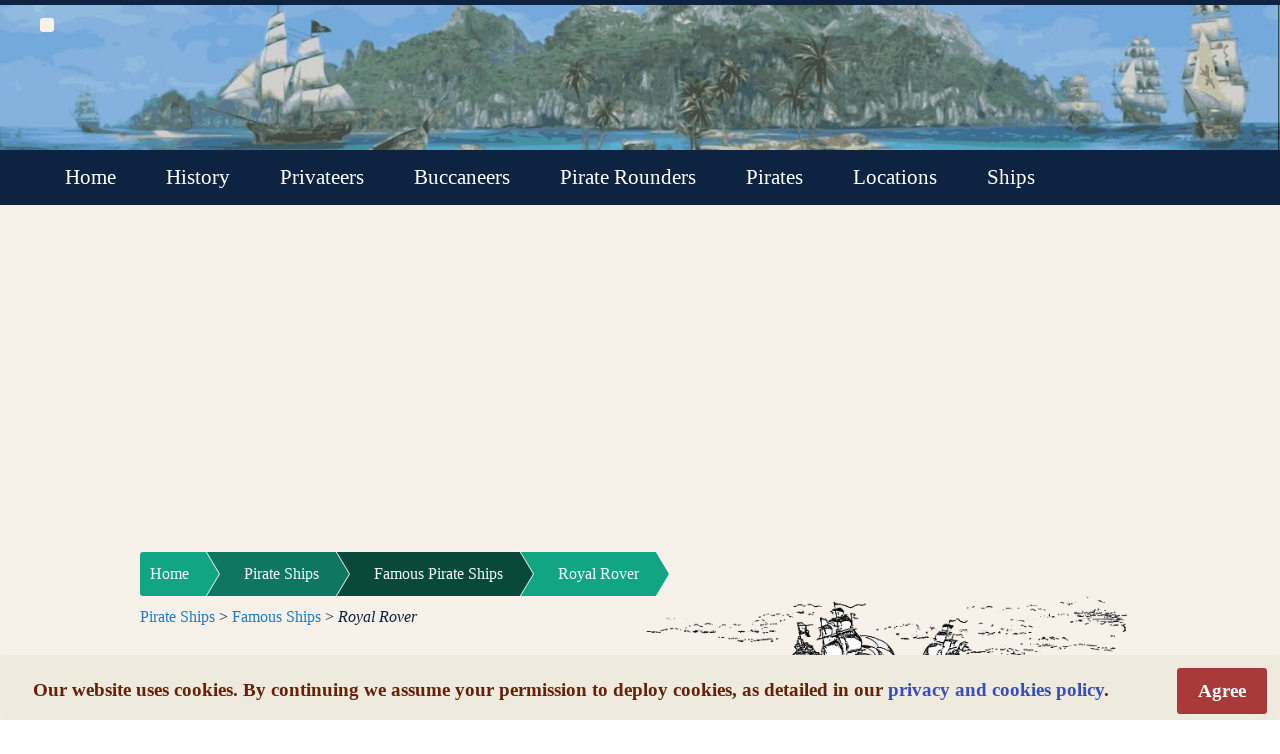

--- FILE ---
content_type: text/html; charset=UTF-8
request_url: https://goldenageofpiracy.org/pirate-ships/famous-pirate-ships/royal-rover
body_size: 57998
content:
 <!DOCTYPE html><html lang="en" xml:lang="en" prefix="og: http://ogp.me/ns#"><head> <meta charset="UTF-8"><meta http-equiv="X-UA-Compatible" content="IE=edge"><meta name="distribution" content="web"><meta name="viewport" content="width=device-width, initial-scale=1.0"><meta name="HandheldFriendly" content="true"><meta name="format-detection" content="telephone=yes"> <meta name="identifier-URL" content="https://goldenageofpiracy.org"><link rel="canonical" href="https://goldenageofpiracy.org/pirate-ships/famous-pirate-ships/royal-rover"><meta name="author" content="History Archive"><meta name="designer" content="History Archive"><meta name="publisher" content="History Archive"><meta name="copyright" content="History Archive"><meta property="og:type" content="website"><meta name="og:site_name" content="History Archive"><meta name="og:email" content="contact@arcadianventure.com"><script async src="https://www.googletagmanager.com/gtag/js?id=G-E53N4YZ1GR"></script><script>window.dataLayer = window.dataLayer || [];function gtag(){dataLayer.push(arguments);}gtag('js', new Date());gtag('config', 'G-E53N4YZ1GR');</script><script async crossorigin="anonymous" src="https://pagead2.googlesyndication.com/pagead/js/adsbygoogle.js?client=ca-pub-9012282156856419"></script><script>(function(c,l,a,r,i,t,y){c[a]=c[a]||function(){(c[a].q=c[a].q||[]).push(arguments)};t=l.createElement(r);t.async=1;t.src="https://www.clarity.ms/tag/"+i;y=l.getElementsByTagName(r)[0];y.parentNode.insertBefore(t,y);})(window, document, "clarity", "script", "bst7nqztmo");</script><meta name="msvalidate.01" content="9CD187A5D654671BF14C9879BC3EF80C"><link rel="icon" href="/images/favicons/favicon.ico"><link rel="icon" href="/images/favicons/apple-touch-icon.png"><link rel="icon" href="/images/favicons/apple-touch-icon-72x72.png"><link rel="icon" href="/images/favicons/apple-touch-icon-114x114.png"><link rel="icon" href="/images/favicons/apple-touch-icon-144x144.png"><style>* {box-sizing: border-box}html {box-sizing: border-box;-ms-text-size-adjust: 100%;-webkit-text-size-adjust: 100%}body {background: #fff;width: 100%;line-height: 1;color: #000}html,body {height: 100%;width: 100%;margin: 0 !important}html,body,div,span,applet,object,iframe,h1,h2,h3,h4,h5,h6,p,blockquote,pre,a,abbr,acronym,address,big,cite,code,del,dfn,em,font,img,ins,kbd,q,s,samp,small,strike,strong,sub,sup,tt,var,b,u,i,center,dl,dt,dd,ol,ul,li,fieldset,form,label,legend,table,caption,tbody,tfoot,thead,tr,th,td,article,aside,canvas,details,figcaption,figure,footer,header,hgroup,menu,nav,section,summary,time,mark,audio,video {margin: 0;padding: 0;border: 0;vertical-align: baseline;background: transparent}button,input,optgroup,select,textarea,html input[type="button"],input[type="reset"],input[type="submit"],button[disabled],html input[disabled],button::-moz-focus-inner,input::-moz-focus-inner,input[type="checkbox"],input[type="radio"],input[type="number"]::-webkit-inner-spin-button,input[type="number"]::-webkit-outer-spin-button,input[type="search"],input[type="search"]::-webkit-search-cancel-button,input[type="search"]::-webkit-search-decoration {_border: none;_background-image: none;_background-color: transparent;_-webkit-box-shadow: none;_-moz-box-shadow: none;_box-shadow: none}thead,tbody,tfoot {vertical-align: middle}td,th,tr {vertical-align: inherit}:focus {outline: 0}ol,ul {list-style: none}table {border-collapse: separate;border-spacing: 0}caption,th,td {text-align: left;font-weight: 400}blockquote:before,blockquote:after,q:before,q:after {content: ""}blockquote,q {quotes: """"}article,aside,details,figcaption,figure,footer,header,main,menu,nav,section {display: block}summary {display: list-item}audio,canvas,progress,video {display: inline-block}progress {vertical-align: baseline}audio:not([controls]) {display: none;height: 0}[hidden],template {display: none}a {background-color: transparent}a:active,a:hover {outline-width: 0}abbr[title] {border-bottom: none;text-decoration: underline;text-decoration: underline dotted}b,strong {font-weight: bolder}dfn {font-style: italic}mark {background: #ff0;color: #000}small {font-size: 80%}sub,sup {font-size: 75%;line-height: 0;position: relative;vertical-align: baseline}sub {bottom: -.25em}sup {top: -.5em}figure {margin: 1em 40px}img {border-style: none}code,kbd,pre,samp {font-family: monospace, monospace;font-size: 1em}hr {box-sizing: content-box;height: 0;overflow: visible}button,input,select,textarea,optgroup {font: inherit;margin: 0}optgroup {font-weight: 700}button,input {overflow: visible}button,select {text-transform: none}button,[type=button],[type=reset],[type=submit] {-webkit-appearance: button}button::-moz-focus-inner,[type=button]::-moz-focus-inner,[type=reset]::-moz-focus-inner,[type=submit]::-moz-focus-inner {border-style: none;padding: 0}button:-moz-focusring,[type=button]:-moz-focusring,[type=reset]:-moz-focusring,[type=submit]:-moz-focusring {outline: 1px dotted ButtonText}fieldset {border: 1px solid silver;margin: 0 2px;padding: .35em .625em .75em}legend {color: inherit;display: table;max-width: 100%;padding: 0;white-space: normal}textarea {overflow: auto}[type=checkbox],[type=radio] {padding: 0}[type=number]::-webkit-inner-spin-button,[type=number]::-webkit-outer-spin-button {height: auto}[type=search] {-webkit-appearance: textfield;outline-offset: -2px}[type=search]::-webkit-search-decoration {-webkit-appearance: none}::-webkit-file-upload-button {-webkit-appearance: button;font: inherit}div.editable {width: auto;max-width: 100%;min-height: 100px;padding: 9px}.row {display: block;width: 100%;overflow: hidden;margin-top: 5% !important;margin-bottom: 5% !important}.row:after {content: "";display: table;clear: both}.full {width: 100%}.one-half {width: 50%}.one-third {width: 33.3333333333%}.two-thirds {width: 66.6666666667%}.one-fourth {width: 25%}.two-fourths {width: 50%}.three-fourths {width: 75%}.one-fifth {width: 20%}.two-fifths {width: 40%}.three-fifths {width: 60%}.four-fifths {width: 80%}.one-sixth {width: 16.6666666667%}.two-sixths {width: 33.3333333333%}.three-sixths {width: 50%}.four-sixths {width: 66.6666666667%}.five-sixths {width: 83.3333333333%}.one-seventh {width: 14.2857142857%}.two-sevenths {width: 28.5714285714%}.three-sevenths {width: 42.8571428571%}.four-sevenths {width: 57.1428571429%}.five-sevenths {width: 71.4285714286%}.six-sevenths {width: 85.7142857143%}.one-eighth {width: 12.5%}.two-eighths {width: 25%}.three-eighths {width: 37.5%}.four-eighths {width: 50%}.five-eighths {width: 62.5%}.six-eighths {width: 75%}.seven-eighths {width: 87.5%}.full,.one-half,.one-third,.two-thirds,.one-fourth,.two-fourths,.three-fourths,.one-fifth,.two-fifths,.three-fifths,.four-fifths,.one-sixth,.two-sixths,.three-sixths,.four-sixths,.five-sixths,.one-seventh,.two-sevenths,.three-sevenths,.four-sevenths,.five-sevenths,.six-sevenths,.one-eighth,.two-eighths,.three-eighths,.four-eighths,.five-eighths,.six-eighths,.seven-eighths {position: relative;float: left;box-sizing: border-box;overflow: hidden;margin: 0 !important}.position-topleft {position: absolute;left: 0;top: 0}.position-topright {position: absolute;right: 0;top: 0}.position-bottomleft {position: absolute;left: 0;bottom: 0}.position-bottomright {position: absolute;right: 0;bottom: 0}.position-middle {position: absolute;top: 50%;left: 50%;transform: translate(-50%, -50%);-ms-transform: translate(-50%, -50%)}.position-left {position: absolute;top: 50%;left: 0;transform: translate(0%, -50%);-ms-transform: translate(-0%, -50%)}.position-right {position: absolute;top: 50%;right: 0;transform: translate(0%, -50%);-ms-transform: translate(0%, -50%)}.position-topmiddle {position: absolute;left: 50%;top: 0;transform: translate(-50%, 0%);-ms-transform: translate(-50%, 0%)}.position-bottommiddle {position: absolute;left: 50%;bottom: 0;transform: translate(-50%, 0%);-ms-transform: translate(-50%, 0%)}.margin-top {margin-top: 1.5% !important}.margin-bottom {margin-bottom: 1.5% !important}.margin-left {margin-left: 0 !important;margin-right: 1.5% !important}.margin-middle {margin-right: .75% !important;margin-left: .75% !important}.margin-right {margin-left: 1.5% !important;margin-right: 0 !important}.no-margin {margin: 0 !important}.left {padding-left: 0 !important;padding-right: 1.5% !important}.middle {padding-right: .75% !important;padding-left: .75% !important}.right {padding-left: 1.5% !important;padding-right: 0 !important}.no-padding {padding: 0 !important}.last {margin-bottom: 0 !important}.clear {clear: both}.paragraph-break {display: block;width: 100%;line-height: 100% !important;overflow: hidden}.display-block {display: block !important}.display-inline {display: inline-block !important}.display-none {display: none !important}.desktop-clear {clear: both}.tablet-clear {display: none}.mobile-clear {display: none}.desktop-display {display: block}.tablet-display {display: none}.mobile-display {display: none}.desktop-none {display: none}.float-left {display: inline-block !important;overflow: hidden;float: left !important}.float-center {display: block !important;margin-left: auto !important;margin-right: auto !important}.float-right {display: inline-block !important;overflow: hidden;float: right !important}.vertical-align-wrapper {display: table;width: 100%;overflow: hidden}.vertical-align {display: table-cell;vertical-align: middle;overflow: hidden;height: auto}.wrapper {display: block;max-width: 1200px;width: 100%;overflow: hidden;margin-left: auto;margin-right: auto}.text-wrapper {display: block;max-width: 1000px;width: 90%;overflow: hidden;margin-left: auto;margin-right: auto}.table-wrapper {display: block;width: 100%;overflow-x: scroll;margin-left: auto;margin-right: auto}h1,h2,h3,h4,h5,h6 {margin: 0;padding: 0;font-weight: 200;line-height: 150%}h1 {font-size: 36px}h2 {font-size: 30px}h3 {font-size: 24px}h4 {font-size: 20px}h5 {font-size: 18px}h6 {font-size: 16px}a {text-decoration: none;color: inherit}a:hover {cursor: pointer !important}a>img {cursor: pointer !important}dfn {font-size: 15px;font-weight: 600}.caption {text-align: center}.caption-right,.caption-left {display: block;max-width: 400px;text-align: center}.citation {text-align: center}.quote {display: block;width: 65%;margin-left: auto;margin-right: auto}.text-left {text-align: left !important}.text-center {text-align: center !important}.text-right {text-align: right !important}.underline {text-decoration: underline !important}.strike {text-decoration: line-through !important}.overline {text-decoration: overline !important}.indent-single {margin-left: 3% !important}.indent-double {margin-left: 6% !important}.indent-triple {margin-left: 9% !important}.font-serif {font-family: serif}.font-sans-serif {font-family: sans-serif}.font-cursive {font-family: cursive}.font-monospace {font-family: monospace}img {min-width: 10px;min-height: 10px;height: auto;vertical-align: middle}.image-left {display: inline-block !important;float: left !important;margin-top: 1%;margin-right: 3%;margin-bottom: 1%}.image-center {display: block;margin-left: auto;margin-right: auto}.image-right {display: inline-block !important;float: right !important;margin-top: 1%;margin-left: 3%;margin-bottom: 1%}.rounded {border-radius: 3px}a img:hover {opacity: .5}.image-vertical-align {display: table-cell;width: 100%;height: auto;overflow: hidden;vertical-align: middle}.image-align {display: block;margin-left: auto;margin-right: auto;vertical-align: middle}.image-full {display: block;width: 99%}.one-half .image-full {display: block;width: 80%;max-width: 500px}.image-medium {display: block;width: 49%}.image-small {display: block;width: 24%}.image-icon {width: 85%;max-width: 125px}.inline-icon {display: inline-block !important;width: 25px;float: left}.inline-text {display: inline-block;word-wrap: break-word}.content-full-image {display: block;width: 100%;max-width: 1024px;margin-left: auto;margin-right: auto}.content-banner {display: block;width: 85%;max-width: 650px;border-radius: 3px;margin: 25px auto}.content-image {display: block;width: 75%;max-width: 350px;margin: 15px auto}.content-image-small {display: block;width: 50%;max-width: 250px;margin: 15px auto}.content-image-full {display: block;width: 90%;margin-left: auto;margin-right: auto}.content-thumb {margin-left: 25px !important}.content-icon {display: block;width: 25%;min-width: 50px;width: 100px;margin-left: auto;margin-right: auto}.square {display: inline-block;background-color: #6FDF81;width: 420px;height: 420px;border-radius: 3px;margin: 13px 17px}.rotated-image {display: inline-block;border: 5px #626262 solid;transform: rotate(-7deg)}.morph {transition: all .5s ease}.morph:hover {border-radius: 50%;transform: rotate(360deg)}.tilt {transition: all .5s ease}.tilt:hover {transform: rotate(-10deg)}video {display: block;width: 100%;max-width: 900px;overflow: hidden;border-radius: 3px}.other-sites {display: block;background-color: #707070;padding: 10px;overflow: hidden;border-top: 5px solid #454545}.other-sites h3 {display: block;width: 100%;color: #ecf0f1;text-align: center;font-size: 21px;letter-spacing: 1px}.tab-container {display: block;width: 100%;overflow: hidden;margin-left: auto;margin-right: auto}.other-sites .horizontal-tabs .tabs {display: table;table-layout: fixed;width: 100%;overflow: hidden;border-top-left-radius: 3px;border-top-right-radius: 3px}.other-sites .horizontal-tabs .tabs .tab-button {display: table-cell;background-color: #333940;width: 33.33%;color: #fff !important;padding-top: 13px;padding-bottom: 13px;margin-top: 0 !important;margin-bottom: 0 !important;font-size: 25px;text-align: center;overflow: hidden;transition: .3s;line-height: 100%;border: none !important}.other-sites .horizontal-tabs .tabs .tab-button:hover {background-color: #2e3ca9;cursor: pointer}.other-sites .horizontal-tabs .tabs .active {background-color: #5968dc}.other-sites .horizontal-tabs .tab-content {display: none;overflow: hidden;background-color: #707070;border-radius: 3px}.other-sites .horizontal-tabs .tab-content.active {display: block}.other-sites .horizontal-tabs .tab-header {font-size: 19px !important;text-align: center}.other-sites .horizontal-tabs .tab-content img {margin-top: 7px !important;margin-bottom: 13px !important}.website-logo-main {display: block;width: 333px;margin: 0 auto}.website-icon {display: block;width: 90%;text-align: center;margin: 9% auto 0}.website-icon:hover {opacity: .75;cursor: pointer}.buy-site-button {display: inline-block;float: right;background-color: #34495E;overflow: hidden;text-align: center;color: #fff;width: 150px;padding: 11px;font-size: 21px;margin-top: 9px;margin-right: 9px;border-radius: 3px}.buy-site-button:hover {background-color: #5581ae}.back-button {display: block;float: left;background-color: #34495E;overflow: hidden;text-align: center;color: #fff;width: 150px;padding: 11px;font-size: 21px;border-radius: 3px;margin: 9px 9px 13px 13px}.back-button:hover {background-color: #5581ae}.WCAG-compliance {display: block;width: 150px;height: 60px;margin: 21px auto}.copyright-sprite {background-image: url(https://sabalico.dev/sprites/sprite-sheet.png);background-repeat: no-repeat;display: block}.sprite-made-in-usa-small {width: 25px;height: 17px;background-position: -115px -5px}.sprite-sabali-co-icon-small {width: 35px;height: 18px;background-position: -222px -5px}.copyright {display: block;background-color: #34495E;overflow: hidden;padding: 7px;color: #ECF0F1 !important;border-top: 5px solid #2C3E50}.copyright-text {display: inline-block;color: #ECF0F1}.copyright a {color: #ECF0F1 !important}.copyright a:hover,.copyright a span:hover .copyright span:hover {color: #42A0D3 !important}.copyright a span {margin-right: 7px}#cookies-banner {position: fixed;height: 65px;width: 100%;bottom: 0;background: #EEEADD;margin: 10px auto 0;border-radius: 3px}#cookies-banner p {font-size: 1.2em;font-weight: 700;color: #682008;margin-left: 33px;margin-top: 21px;line-height: 150%}#cookies-banner a {color: #394bc2}#cookies-banner span {position: absolute;top: 13px;right: 13px;background-color: #aa3a3a;float: right;color: #fff;border: none;border-radius: 3px;padding: 9px 21px}#cookies-banner span:hover {background-color: #922929;cursor: pointer}@media only screen and (max-width: 600px) {#cookies-banner p {font-size: 13px}}.error-page {display: block;background-color: #C6DBF6;width: 75%;overflow: hidden;border-radius: 3px;margin: 25px auto;padding: 1% 3%}.error-page p,.error-page a {color: #181D45;font-size: 21px}.error-page p {margin-top: 7px !important;margin-bottom: 7px !important;text-align: center}.error-icon {max-width: 100%}.opacity,.hover-opacity:hover {opacity: .6}.opacity-off,.hover-opacity-off:hover {opacity: 1}.opacity-max {opacity: .25}.opacity-min {opacity: .75}.greyscale-max,.grayscale-max,.hover-greyscale:hover,.hover-grayscale:hover {filter: grayscale(100%)}.greyscale,.grayscale {filter: grayscale(75%)}.greyscale-min,.grayscale-min {filter: grayscale(50%)}.sepia {filter: sepia(75%)}.sepia-max,.hover-sepia:hover {filter: sepia(100%)}.sepia-min {filter: sepia(50%)}.amber,.hover-amber:hover {color: #000 !important;background-color: #ffc107 !important}.aqua,.hover-aqua:hover {color: #000 !important;background-color: #0ff !important}.blue,.hover-blue:hover {color: #fff !important;background-color: #2196F3 !important}.light-blue,.hover-light-blue:hover {color: #000 !important;background-color: #87CEEB !important}.brown,.hover-brown:hover {color: #fff !important;background-color: #795548 !important}.cyan,.hover-cyan:hover {color: #000 !important;background-color: #00bcd4 !important}.blue-grey,.hover-blue-grey:hover,.blue-gray,.hover-blue-gray:hover {color: #fff !important;background-color: #607d8b !important}.green,.hover-green:hover {color: #fff !important;background-color: #4CAF50 !important}.light-green,.hover-light-green:hover {color: #000 !important;background-color: #8bc34a !important}.indigo,.hover-indigo:hover {color: #fff !important;background-color: #3f51b5 !important}.khaki,.hover-khaki:hover {color: #000 !important;background-color: #f0e68c !important}.lime,.hover-lime:hover {color: #000 !important;background-color: #cddc39 !important}.orange,.hover-orange:hover {color: #000 !important;background-color: #ff9800 !important}.deep-orange,.hover-deep-orange:hover {color: #fff !important;background-color: #ff5722 !important}.pink,.hover-pink:hover {color: #fff !important;background-color: #e91e63 !important}.purple,.hover-purple:hover {color: #fff !important;background-color: #9c27b0 !important}.deep-purple,.hover-deep-purple:hover {color: #fff !important;background-color: #673ab7 !important}.red,.hover-red:hover {color: #fff !important;background-color: #f44336 !important}.sand,.hover-sand:hover {color: #000 !important;background-color: #fdf5e6 !important}.teal,.hover-teal:hover {color: #fff !important;background-color: #009688 !important}.yellow,.hover-yellow:hover {color: #000 !important;background-color: #ffeb3b !important}.white,.hover-white:hover {color: #000 !important;background-color: #fff !important}.black,.hover-black:hover {color: #fff !important;background-color: #000 !important}.grey,.hover-grey:hover,.gray,.hover-gray:hover {color: #000 !important;background-color: #9e9e9e !important}.light-grey,.hover-light-grey:hover,.light-gray,.hover-light-gray:hover {color: #000 !important;background-color: #f1f1f1 !important}.dark-grey,.hover-dark-grey:hover,.dark-gray,.hover-dark-gray:hover {color: #fff !important;background-color: #616161 !important}.pale-red,.hover-pale-red:hover {color: #000 !important;background-color: #fdd !important}.pale-green,.hover-pale-green:hover {color: #000 !important;background-color: #dfd !important}.pale-yellow,.hover-pale-yellow:hover {color: #000 !important;background-color: #ffc !important}.pale-blue,.hover-pale-blue:hover {color: #000 !important;background-color: #dff !important}.text-amber,.hover-text-amber:hover {color: #ffc107 !important}.text-aqua,.hover-text-aqua:hover {color: #0ff !important}.text-blue,.hover-text-blue:hover {color: #2196F3 !important}.text-light-blue,.hover-text-light-blue:hover {color: #87CEEB !important}.text-brown,.hover-text-brown:hover {color: #795548 !important}.text-cyan,.hover-text-cyan:hover {color: #00bcd4 !important}.text-blue-grey,.hover-text-blue-grey:hover,.text-blue-gray,.hover-text-blue-gray:hover {color: #607d8b !important}.text-green,.hover-text-green:hover {color: #4CAF50 !important}.text-light-green,.hover-text-light-green:hover {color: #8bc34a !important}.text-indigo,.hover-text-indigo:hover {color: #3f51b5 !important}.text-khaki,.hover-text-khaki:hover {color: #b4aa50 !important}.text-lime,.hover-text-lime:hover {color: #cddc39 !important}.text-orange,.hover-text-orange:hover {color: #ff9800 !important}.text-deep-orange,.hover-text-deep-orange:hover {color: #ff5722 !important}.text-pink,.hover-text-pink:hover {color: #e91e63 !important}.text-purple,.hover-text-purple:hover {color: #9c27b0 !important}.text-deep-purple,.hover-text-deep-purple:hover {color: #673ab7 !important}.text-red,.hover-text-red:hover {color: #f44336 !important}.text-sand,.hover-text-sand:hover {color: #fdf5e6 !important}.text-teal,.hover-text-teal:hover {color: #009688 !important}.text-yellow,.hover-text-yellow:hover {color: #d2be0e !important}.text-white,.hover-text-white:hover {color: #fff !important}.text-black,.hover-text-black:hover {color: #000 !important}.text-grey,.hover-text-grey:hover,.text-gray,.hover-text-gray:hover {color: #757575 !important}.text-light-grey,.hover-text-light-grey:hover,.text-light-gray,.hover-text-light-gray:hover {color: #f1f1f1 !important}.text-dark-grey,.hover-text-dark-grey:hover,.text-dark-gray,.hover-text-dark-gray:hover {color: #3a3a3a !important}.border-amber,.hover-border-amber:hover {border-color: #ffc107 !important}.border-aqua,.hover-border-aqua:hover {border-color: #0ff !important}.border-blue,.hover-border-blue:hover {border-color: #2196F3 !important}.border-light-blue,.hover-border-light-blue:hover {border-color: #87CEEB !important}.border-brown,.hover-border-brown:hover {border-color: #795548 !important}.border-cyan,.hover-border-cyan:hover {border-color: #00bcd4 !important}.border-blue-grey,.hover-border-blue-grey:hover,.border-blue-gray,.hover-border-blue-gray:hover {border-color: #607d8b !important}.border-green,.hover-border-green:hover {border-color: #4CAF50 !important}.border-light-green,.hover-border-light-green:hover {border-color: #8bc34a !important}.border-indigo,.hover-border-indigo:hover {border-color: #3f51b5 !important}.border-khaki,.hover-border-khaki:hover {border-color: #f0e68c !important}.border-lime,.hover-border-lime:hover {border-color: #cddc39 !important}.border-orange,.hover-border-orange:hover {border-color: #ff9800 !important}.border-deep-orange,.hover-border-deep-orange:hover {border-color: #ff5722 !important}.border-pink,.hover-border-pink:hover {border-color: #e91e63 !important}.border-purple,.hover-border-purple:hover {border-color: #9c27b0 !important}.border-deep-purple,.hover-border-deep-purple:hover {border-color: #673ab7 !important}.border-red,.hover-border-red:hover {border-color: #f44336 !important}.border-sand,.hover-border-sand:hover {border-color: #fdf5e6 !important}.border-teal,.hover-border-teal:hover {border-color: #009688 !important}.border-yellow,.hover-border-yellow:hover {border-color: #ffeb3b !important}.border-white,.hover-border-white:hover {border-color: #fff !important}.border-black,.hover-border-black:hover {border-color: #000 !important}.border-grey,.hover-border-grey:hover,.border-gray,.hover-border-gray:hover {border-color: #9e9e9e !important}.border-light-grey,.hover-border-light-grey:hover,.border-light-gray,.hover-border-light-gray:hover {border-color: #f1f1f1 !important}.border-dark-grey,.hover-border-dark-grey:hover,.border-dark-gray,.hover-border-dark-gray:hover {border-color: #616161 !important}.border-pale-red,.hover-border-pale-red:hover {border-color: #ffe7e7 !important}.border-pale-green,.hover-border-pale-green:hover {border-color: #e7ffe7 !important}.border-pale-yellow,.hover-border-pale-yellow:hover {border-color: #ffc !important}.border-pale-blue,.hover-border-pale-blue:hover {border-color: #e7ffff !important}@media only screen and (max-width: 600px) {.one-half,.one-third,.two-thirds,.one-fourth,.two-fourths,.three-fourths,.one-fifth,.two-fifths,.three-fifths,.four-fifths,.one-sixth,.two-sixths,.three-sixths,.four-sixths,.five-sixths {width: 100%}.desktop-display {display: none !important}.tablet-none {display: none !important}.mobile-none {display: none !important}.mobile-display {display: block}.mobile-clear {display: block;clear: both}.other-sites .one-fifth {width: 50%}.wrapper {width: 90%;margin-left: auto;margin-right: auto}}</style><style>/* --- Tabs --- */ .tabs-center {display: block;overflow: hidden;margin-left: auto;margin-right: auto;}.tab-container {display: block;width: 100%;overflow: hidden;margin-left: auto;margin-right: auto;}/* --- Horizontal Tabs --- */.horizontal-tabs .tabs {display: table;table-layout: fixed;width: 100%;overflow: hidden;border-top-left-radius: 3px;border-top-right-radius: 3px;}.horizontal-tabs .tabs .tab-button {display: table-cell;background-color: #333940;min-width: 25%;color: #fff !important; padding-top: 13px;padding-bottom: 13px;margin-top: 0px !important;margin-bottom: 0px !important;font-size: 21px;text-align: center;overflow: hidden;transition: 0.3s;line-height: 100%;border: none !important;}.horizontal-tabs .tabs .tab-button:hover {background-color: #2e3ca9;cursor: pointer;}.horizontal-tabs .tabs .active {background-color: #5968dc;}.horizontal-tabs .tab-content {display: none;overflow: hidden;}.horizontal-tabs .tab-content.active {display: block;}.horizontal-tabs .tab-header {font-size: 19px !important;text-align: center;}.horizontal-tabs .tab-content img {margin-top: 7px !important;margin-bottom: 13px !important;}/* --- Vertical Tabs --- */.vertical-tabs {display: block;width: 100%;overflow: hidden;border-top: 5px solid #445ea0;border-bottom: 5px solid #445ea0;}.vertical-tabs .tab {display: inline-block;overflow: hidden;float: left;background-color: #445ea0;width: 21%;}.vertical-tabs .tab button {display: block;background-color: inherit;color: #eef6ff;padding-top: 15px;padding-bottom: 15px;padding-left: 33px;padding-right: 5%;width: 100%;border: none !important;margin: 0px !important;outline: none;text-align: left;cursor: pointer;transition: 0.3s;font-size: 21px;}.vertical-tabs .tab button:hover {background-color: #1e99d6;}.vertical-tabs .tab button.active {display: block;background-color: #1e99d6;}.vertical-tabs .tab-content {display: none;overflow: hidden;background-color: #fff;padding-top: 1%;padding-bottom: 1%;padding-left: 3%;padding-right: 3%;}</style><style>/* --- Breadcrumbs CSS --- */.breadcrumbs { display:block;width:100%;list-style: none; overflow: hidden; margin: 0;padding: 0;border-radius: 3px;}.breadcrumbs span {color: #eef6ff !important;}.breadcrumbs li { display: block;}.breadcrumbs li a {color: #eef6ff;text-decoration: none; padding: 10px 0 10px 10px;background: #004aa1; /* fallback color */background: hsla(166, 80%, 36%, 1.0); position: relative; display: block;}.breadcrumbs li a:after { content: " "; display: block; width: 0; height: 0;border-top: 50px solid transparent; /* Go big on the size, and let overflow hide */border-bottom: 50px solid transparent;border-left: 30px solid hsla(166, 80%, 36%, 1.0);position: absolute;top: 50%;margin-top: -50px; left: 100%;z-index: 2; } .breadcrumbs li a:before { content: " "; display: block;width: 0; height: 0;border-top: 50px solid transparent; /* Go big on the size, and let overflow hide */border-bottom: 50px solid transparent;border-left: 30px solid #eef6ff;position: absolute;top: 50%;margin-top: -50px; margin-left: 1px;left: 100%;z-index: 1; } .breadcrumbs li:first-child a {padding-left: 10px;}.breadcrumbs li:nth-child(2) a {background:hsla(166, 80%, 26%, 1.0);}.breadcrumbs li:nth-child(2) a:after {border-left-color: hsla(166, 80%, 26%, 1.0);}.breadcrumbs li:nth-child(3) a {background:hsla(166, 80%, 16%, 1.0);}.breadcrumbs li:nth-child(3) a:after {border-left-color: hsla(166, 80%, 16%, 1.0);}.breadcrumbs li a:hover {background: hsla(166, 80%, 10%, 1.0);}.breadcrumbs li a:hover:after {border-left-color: hsla(166, 80%, 10%, 1.0) !important;}@media(min-width:500px){.breadcrumbs { display:table;}.breadcrumbs li { display:table-cell;}.breadcrumbs li a {padding-left:55px;}}</style><style>/* --- Cover CSS Styles --- *//* --- Cover Header --- */.cover-header {display: block;width: 100vh;height: 100vh;overflow: hidden;}.cover-background {background-size: cover;background-attachment: fixed;}.cover-black-background {display: table;background-color: rgba(0, 0, 0, 0.60);}.cover-description {display: table-cell;width: 100%;vertical-align: middle;}.cover-description h1,.cover-description h2 {color: #ecf0f1;text-align: center;vertical-align: middle;}.cover-description h1 {font-size: 46px;}.cover-description h2 {font-size: 18px;letter-spacing: 3px;text-transform: uppercase;}.cover-description a {color: #ecf0f1;}.cover-description a:hover {color: #ebe7d6;}</style><style>/* --- Tables --- */.dataTable-dropdown label span {position: absolute;top: 7px;width: 150px;left: 111px;}/* --- Tablesort --- */.table-box {display: block;background-color: #fff;width: 100%;overflow: hidden;padding: 3%;margin-top: 3%;margin-left: auto;margin-right: auto;margin-bottom: 3%;border-radius: 3px;}table {border-collapse: collapse;width: 100%;background-color: #fff;margin-top: 9px;margin-bottom: 9px;}table tr:nth-child(even){background-color: #f2f2f2;}table tr:hover {background-color: #ddd;cursor: pointer;}table tr::selection {background-color: #edff6d;}table td, table th {border: 1px solid #ddd;padding: 8px;}table th {text-align: center;background-color: #00b797;color: #fff;font-size: 25px;line-height: 33px;font-weight: bold;padding: 9px;}table th:first-child {text-align: left;}table td a {color: #000;}table td a:hover {color: #1c66a6;}table span {line-height: 25px !important;margin-left: 9px;}table input {display: block;background-color: #EDE5E2;width: 222px;margin-left: auto;margin-right: auto;padding: 5px;border: none;text-align: center;font-size: 17px;border-radius: 3px;}table .table-checkmark,table .table-x {font-size: 33px;font-weight: bolder;}table .table-checkmark {color: #37c47a !important;}table .table-x {color: #f24976 !important;}table tfoot td {text-align: center;background-color: #6194ec;color: #fff;font-size: 19px;line-height: 21px;font-weight: bold;padding: 9px;}</style><style>/* CONTAINERS */.dataTable-container {}.dataTable-top,.dataTable-bottom {padding: 8px 10px;}.dataTable-info,.dataTable-dropdown { float: left;}.dataTable-search,.dataTable-pagination { float: right;}.dataTable-selector {padding: 6px;}.dataTable-input {padding: 6px 12px;}.dataTable-pagination ul {margin: 0;padding-left: 0;}.dataTable-pagination li {list-style: none;display: inline-block;}.dataTable-pagination li a {border: 1px solid transparent;float: left;margin-left: 2px;padding: 6px 12px;position: relative;text-decoration: none;color: #333;}.dataTable-pagination a:hover {background-color: #d9d9d9;}.dataTable-pagination .active a,.dataTable-pagination .active a:focus,.dataTable-pagination .active a:hover {background-color: #d9d9d9;cursor: default;}.dataTable-pagination .ellipsis a,.dataTable-pagination .disabled a,.dataTable-pagination .disabled a:focus,.dataTable-pagination .disabled a:hover {cursor: not-allowed;}.dataTable-pagination .disabled a,.dataTable-pagination .disabled a:focus,.dataTable-pagination .disabled a:hover {cursor: not-allowed;opacity: 0.4;}.dataTable-pagination .pager a {font-weight: bold;}/* TABLE */.dataTable-table {margin: 15px 0;max-width: 100%;width: 100%;border-spacing: 0;}.dataTable-table > tbody > tr > td,.dataTable-table > tbody > tr > th,.dataTable-table > tfoot > tr > td,.dataTable-table > tfoot > tr > th,.dataTable-table > thead > tr > td,.dataTable-table > thead > tr > th {vertical-align: top;padding: 8px 10px;}.dataTable-table > thead > tr > th {vertical-align: bottom;text-align: left;border-bottom: 1px solid #d9d9d9;}.dataTable-table th {vertical-align: bottom;text-align: left;}.dataTable-table th a {text-decoration: none;color: inherit;}.dataTable-sorter {display: inline-block;height: 100%;position: relative;width: 100%;}.dataTable-sorter::before,.dataTable-sorter::after {content: "";height: 0;width: 0;position: absolute;right: 4px;border-left: 4px solid transparent;border-right: 4px solid transparent;opacity: 0;}.dataTable-sorter::before {border-top: 4px solid #000;bottom: 2px;}.dataTable-sorter::after {border-bottom: 4px solid #000;border-top: 4px solid transparent;top: -2px;}.asc .dataTable-sorter::after,.desc .dataTable-sorter::before {opacity: 0.6;}.dataTables-empty {text-align: center;}.dataTable-top::after, .dataTable-bottom::after {clear: both;content: " ";display: table;}</style><style>/* --- Navigation Bars --- */.navbar {display: block !important;background-color: #0E2342;width: 100%;height: 55px;overflow: hidden;}.navbar a {float: left;font-size: 21px;color: #fff;text-align: center;padding-left: 25px;padding-right: 25px;line-height: 55px;text-decoration: none;}.navbar button {height: 55px !important; font-size: 21px !important;padding-left: 25px !important;padding-right: 25px !important;}.subnav {float: left;overflow: hidden;}.subnav .subnavbtn {font-size: 17px;border: none;outline: none;color: white;padding: 13px 17px;background-color: inherit;font-family: inherit;margin: 0;}.navbar a:hover, .subnav:hover .subnavbtn {background-color: #2a528e;cursor: pointer;}.subnav-content {display: none;position: absolute;left: 0px;background-color: #2980b9;width: 100%;z-index: 100;}.subnav-content a {float: left;color: #fff;text-decoration: none;padding-left: 21px;padding-right: 21px;font-size: 19px;}.subnav-content a:hover {background-color: #2a528e;color: #fff;}.subnav:hover .subnav-content {display: block;}</style><style>.button-small {max-width: 300px !important;}.signup-button {display: inline-block;background-color: #8C0E41;width: 100%;color: #fff !important;font-size: 27px;padding-top: 13px;padding-left: 15px;padding-right: 15px;padding-bottom: 13px;margin-top: 5% !important;margin-left: 0px !important;margin-bottom: 0px !important;text-align: center;border: none;border-radius: 3px;}.signup-button:hover {background-color: #B73F54;cursor: pointer;}.random-button {display: inline-block;background-color: #5968dc;color: #fff !important;float: right;font-size: 17px;padding-top: 5px;padding-left: 13px;padding-right: 13px;padding-bottom: 5px;margin-top: 0px;margin-left: 0px !important;line-height: 150%;border: none;border-bottom-left-radius: 0px;border-top-left-radius: 0px;border-bottom-right-radius: 3px;border-top-right-radius: 3px;}.download-button {display: block;background-color: #5968dc;color: #fff !important;overflow: hidden;width: 100%;max-width: 100%;float: left;font-size: 25px;padding-top: 3px;padding-left: 13px;padding-right: 13px;padding-bottom: 3px;margin-top: 9px;margin-left: 0px !important;line-height: 150%;border: none;border-radius: 3px;}.download-button:hover {background-color: #13239c;cursor: pointer;}.copy-button {display: block;overflow: hidden;background-color: #5968dc;width: 250px;padding-top: 1%;padding-left: 2%;padding-right: 2%;padding-bottom: 1%;margin-top: 13px !important;margin-bottom: 13px;color: #fff !important;font-size: 21px;font-family: 'Varela Round', sans-serif;border: 0px;border-radius: 3px;}.copy-button:hover {background-color: #13239c;cursor: pointer;}.random-button img,.update-button img,.download img {display: inline-block;float: right;width: 21px;margin-left: 9px;padding-top: 3px;clear: both;}.random-button:hover,.update-button:hover,.download:hover {background-color: #2e3ca9;cursor: pointer;}.registerbtn {background-color: #4CAF50;color: white;padding: 16px 20px;margin: 8px 0;border: none;cursor: pointer;width: 100%;opacity: 0.9;}.registerbtn:hover {opacity: 1;}.submit-button {display: inline-block;background-color: #5968dc;color: #fff !important;font-size: 21px;padding-top: 7px;padding-left: 15px;padding-right: 15px;padding-bottom: 7px;margin-top: 0px !important;margin-left: 0px !important;margin-bottom: 3% !important;border: none;border-radius: 3px;}.submit-button:hover {background-color: #2e3ca9;cursor: pointer;}.inline-button {display: inline-block;background-color: #5968dc;color: #fff !important;font-size: 15px;float: left;padding-top: 5px;padding-left: 11px;padding-right: 11px;padding-bottom: 5px;margin-top: 0px !important;margin-left: 0px !important;margin-bottom: 3% !important;border: none;border-radius: 3px;}.inline-button:hover {background-color: #2e3ca9;cursor: pointer;}.back2top {display: none;position: fixed;bottom: 20px;right: 30px;z-index: 99;border: none;outline: none;background-color: #0A9C9B;color: white;cursor: pointer;padding: 15px;border-radius: 10px;font-size: 18px;}.back2top:hover {background-color: #065858;}</style><style>/* --- Forms CSS --- */input[type="text"],input[type="password"],input[type="email"],input[type="tel"],input[type="number"],input[type="search"],input[type="url"],input[type="date"],input[type="time"],input[type="datetime-local"],input[type="month"],input[type="week"],textarea {display: block;background-color: #f2f2f2;width: auto;max-width: 100%;margin-top: 5px;margin-bottom: 5px;padding-top: 7px;padding-left: 9px;padding-right: 9px;padding-bottom: 7px;font-size: 17px;color: #2C3E50;border-radius: 3px;border: none;}input[type="datetime-local"] {-webkit-appearance: none;}select {display: block;width: 100%;max-width: 500px;background-color: #f2f2f2;margin-top: 5px !important;margin-bottom: 5px !important;padding-top: 7px;padding-bottom: 7px;font-size: 19px;color: #2C3E50;border: none !important;border-radius: 3px;}input[type="number"] {width: 50px;}input[type=checkbox] {display: none;}input[type="file"] {}button {background: none;font-size: 21px;border: none;}button:hover {cursor: pointer;}</style><style>/* --- Search CSS Styles --- */.search-wrapper {width: 100%;}.search-input-wrapper {display: block;width: 100% !important;overflow: hidden;margin-left: auto;margin-right: auto;}.search-input {display: inline-block;background-color: #f2f2f2 !important;background-image: url('https://sabalico.dev/icons/buttons/search.png') !important;background-repeat: no-repeat !important;background-position: left 5px center !important;width: 50%;max-width: 400px !important;float: left;margin-top: 0px !important;margin-left: 0px !important;margin-right: 15px;margin-bottom: 0px !important;padding-top: 7px;padding-left: 35px !important;padding-bottom: 7px;font-size: 20px;border: 2px solid #b6b6b6;border-radius: 3px;}.search-button {display: inline-block;background-color: #0E2342;float: left;overflow: hidden;margin-top: 0px !important;margin-left: auto;margin-right: auto;margin-bottom: 0px !important;padding-top: 7px !important;padding-left: 25px;padding-right: 25px;padding-bottom: 7px !important;color: #ECF0F1;font-size: 20px;text-align: center;border: none;border-radius: 3px;}.search-button:hover {background-color: #496386;cursor: pointer;}.search-button span {line-height: 19px !important;}.search-image {width: 17px !important;height: 17px !important;}.search-header {display: block;background-color: #AAD5E1;width: 100% !important;margin-top: 25px;margin-left: auto;margin-right: auto;margin-bottom: 25px;padding-top: 5px;padding-left: 3%;padding-right: 3%;padding-bottom: 5px;text-align: right;border-radius: 3px;}.search-header p {width: auto;margin-top: 5px;margin-right: 15px;margin-bottom: 5px;text-align: left;}.search-list {padding: 0px;}.search-list li {background-color: #DBE2E8;width: 100% !important;margin-top: 25px;margin-left: auto;margin-right: auto;margin-bottom: 25px;padding-top: 5px;padding-left: 3%;padding-right: 3%;padding-bottom: 5px;list-style: none;border-radius: 3px;}.search-list-item {padding: 8px 0px 8px 4px;}.search-list-item h3 {font-size: 18px;margin: 0px;padding: 0px;}.search-list-item h3 a {color: #0E2342;}.search-list-item h3 a:hover {color: #499CE0;}.search-list-item p {margin: 0px;padding: 0px;}.search-importance {font-size: 15px;}.search-link a {text-decoration: none;color: #499CE0 !important;}.search-link a:hover {text-decoration: underline;}.search-pagination {display: block;background-color: #ECECEC;width: 100% !important;margin-left: auto;margin-right: auto;margin-bottom: 35px;padding-left: 15px;padding-right: 15px;border-radius: 3px;}.search-pagination p {text-align: center;}.search-pagination span {padding-left: 3px;padding-right: 3px;}.search-error {background-color: #FEF1EC;margin-top: 13px;margin-bottom: 13px;padding-top: 7px;padding-left: 13px;padding-right: 13px;padding-bottom: 7px;color: #CD0A0A;border-radius: 3px;}.search-bn {font-size: large;}.search-pg {font-size: medium;}.content-search {display: block;width: 100%;max-width: 500px;margin-top: 5px;margin-left: 0px;margin-bottom: 5px;}.content-search-bar {display: inline-block !important;background-color: #f2f2f2 !important;width: 250px !important;float: left;margin: 0px !important;padding-top: 5px !important;padding-left: 10px;padding-bottom: 5px !important;font-size: 13px !important;border-top: 2px solid #bdc3c7 !important;border-bottom: 2px solid #bdc3c7 !important;border-left: 2px solid #bdc3c7 !important;border-top-left-radius: 3px !important;border-bottom-left-radius: 3px !important;-webkit-appearance:none;z-index: 1;}/* Remove the stupid indentation */.content-search input[type="search"]::-webkit-search-decoration{display: none;}.content-search-bar:focus {background-color: #f2f2f2 !important;background-image: none !important;}.content-search input {margin-left: 0px !important;}.content-search-button {display: inline-block !important;background-color: #0E2342;padding: 9px;float: left;font-size: 15px;margin: 0px !important;color: #ECF0F1;line-height: 99% !important;border: none;border-top-right-radius: 3px;border-bottom-right-radius: 3px;z-index: 5;}.content-search-button span {text-align: center;margin-right: 0px !important;}.content-search-button:hover {background-color: #496386 !important;cursor: pointer;}@media only screen and (max-width: 850px) {/* --- Search Engine 850px --- */.search-input {width: 85%;margin-left: 0px;}.search-button {}.search-header {width: 90%;}.search-list li {width: 90%;}}/* --- 650px Responsive --- */@media only screen and (max-width: 650px) {/* --- Search Engine 650px --- */.search-input {display: block;width: 85%;margin-left: auto;margin-right: auto;}.search-button {display: block;width: 75%;margin-left: auto;margin-right: auto;}.search-header {width: 85%;}.search-list li {width: 85%;}.search-pagination {width: 85%;}}/* --- 550px Responsive CSS --- */@media only screen and (max-width: 550px) {/* --- Search Engine 550px --- */.search-input {display: block;width: 85%;margin-left: auto;margin-right: auto;}.search-button {display: block;width: 75%;margin-left: auto;margin-right: auto;}.search-header {width: 85%;}.search-list li {width: 85%;}.search-pagination {width: 85%;}}</style><style>/* --- Social Media CSS --- *//* --- Facebook --- */.facebook-wrapper {display: block;width: 100%;height: auto;overflow: hidden;margin-top: 15px;margin-left: auto;margin-right: auto;margin-bottom: 15px;}.facebook-button,.twitter-button {display: block;width: 100%;height: auto;overflow: hidden;margin-top: 7px;}.facebook-button:hover {opacity: .75;cursor: pointer;}.facebook-box {display: block;background-color: #2c3e50;width: 300px !important;margin-top: 7px !important;border-radius: 3px;border: 3px solid #2c3e51;}.fb-comments iframe {display: block;width: 100% !important;}.social-share-small .social-sprite {background-image: url('https://sabalico.dev/sprites/social-sprites-small.png');background-repeat: no-repeat;display: block;}.social-share-small .sprite-blogger,.social-share-small .sprite-delicious,.social-share-small .sprite-digg,.social-share-small .sprite-email,.social-share-small .sprite-facebook,.social-share-small .sprite-google-plus,.social-share-small .sprite-linked-in,.social-share-small .sprite-pinterest,.social-share-small .sprite-reddit,.social-share-small .sprite-rss,.social-share-small .sprite-share,.social-share-small .sprite-stumbleupon,.social-share-small .sprite-tumblr,.social-share-small .sprite-twitter {height: 25px;width: 25px;}.social-share-small .sprite-blogger {background-position: -5px -5px;}.social-share-small .sprite-delicious {background-position: -40px -5px;}.social-share-small .sprite-digg {background-position: -75px -5px;}.social-share-small .sprite-email {background-position: -5px -40px;}.social-share-small .sprite-facebook {background-position: -40px -40px;}.social-share-small .sprite-google-plus {background-position: -75px -40px;}.social-share-small .sprite-linked-in {background-position: -5px -75px;}.social-share-small .sprite-pinterest {background-position: -40px -75px;}.social-share-small .sprite-reddit {background-position: -75px -75px;}.social-share-small .sprite-rss {background-position: -110px -5px;}.social-share-small .sprite-share {background-position: -110px -40px;}.social-share-small .sprite-stumbleupon {background-position: -110px -75px;}.social-share-small .sprite-tumblr {background-position: -5px -110px;}.social-share-small .sprite-twitter {background-position: -40px -110px;}/* --- Social Share Sprites --- */.social-sprite {background-image: url('https://sabalico.dev/sprites/social-sprites.png');background-repeat: no-repeat;display: block;}.sprite-blogger {width: 48px;height: 48px;background-position: -5px -5px;}.sprite-digg {width: 48px;height: 48px;background-position: -63px -5px;}.sprite-discord {width: 48px;height: 48px;background-position: -121px -5px;}.sprite-email {width: 48px;height: 48px;background-position: -179px -5px;}.sprite-facebook {width: 48px;height: 48px;background-position: -5px -63px;}.sprite-linked-in {width: 48px;height: 48px;background-position: -63px -63px;}.sprite-pinterest {width: 48px;height: 48px;background-position: -121px -63px;}.sprite-reddit {width: 48px;height: 48px;background-position: -179px -63px;}.sprite-rss {width: 48px;height: 48px;background-position: -5px -121px;}.sprite-share {width: 48px;height: 48px;background-position: -63px -121px;}.sprite-skype {width: 48px;height: 48px;background-position: -121px -121px;}.sprite-stumbleupon {width: 48px;height: 48px;background-position: -179px -121px;}.sprite-telegram {width: 48px;height: 48px;background-position: -5px -179px;}.sprite-tumblr {width: 48px;height: 48px;background-position: -63px -179px;}.sprite-twitter {width: 48px;height: 48px;background-position: -121px -179px;}.sprite-whatsapp {width: 48px;height: 48px;background-position: -179px -179px;}/* --- Social Share --- */.social-share-container {display: block;width: 95%;height: auto;overflow: hidden;margin-top: 15px;margin-left: auto;margin-right: auto;margin-bottom: 15px;}.social-share {display: block;background-color: #2C3E50;width: auto;overflow: hidden;max-width: 270px;padding-top: 18px;padding-left: 18px;padding-right: 18px;padding-bottom: 18px;text-align: center;border-radius: 3px;}.footer .social-share {margin-left: auto;margin-right: auto;}.social-share i {display: inline-block;width: 95%;margin-top: 3px;margin-left: auto;margin-right: auto;margin-bottom: 3px;}.social-share i:hover {opacity: .5;cursor: pointer;}.social-share-small {display: block;width: 100%;}.social-share-small .one-fourth {width: 25% !important;}.social-share-small i {display: inline-block !important;height: 25px;width: 25px !important;margin-right: 5px !important;}.social-share-small i:hover {opacity: .5;cursor: pointer;}.content-social-media {display: block;width: 100%;height: auto;overflow: hidden;}</style><style>/* --- Content Decoration --- */.chapter-decoration {display: block;width: 50%;float: right;}.skull-and-crossbones-icon {display: block;width: 200px;margin-bottom: 35px;margin-left: auto;margin-right: auto;} /* --- Block 1 --- */.block-1 {/*background-color: #7F6D59;*/background: url('https://goldenageofpiracy.org/images/headers/spanish-main-header.jpg') no-repeat center;background-attachment: fixed;background-position: center;background-repeat: no-repeat;background-size: cover;overflow: hidden;box-sizing: border-box;padding: 3%;border-bottom: 5px #3B2E2A solid;}.block-1 .block-1 h1 {color: #d6b88c;font-size: 43px;font-weight: 200;margin-top: 0px !important;margin-bottom: 3%;padding: 0px;font-family: 'Cinzel Decorative', cursive !important;text-align: center;}.block-1 h1 a {font-family: 'Cinzel Decorative', cursive;}.block-1 p {color: #d6b88c;font-size: 18px;font-family: 'Lusitana', serif;line-height: 130%;margin-top: 3%;}.abandon-all-hope {font-family: 'Cinzel Decorative', cursive !important;text-align: center;font-size: 30px !important;letter-spacing: 1px;text-transform: uppercase;margin-top: 3%;}.block-1 a {color: #d6b88c;}.block-1 a:hover {color: #7e703d;cursor: pointer;}.transparent-box {width: 90%;background-color: #4c4c4c;margin-left: auto;margin-right: auto;margin-bottom: 3%;padding: 5%;border-radius: 3px;}.transparent-box p {line-height: 150% !important;}.transparent-box .quote {margin-left: auto !important;margin-right: auto !important;text-align: center;font-size: 23px;font-family: 'Cinzel Decorative', cursive;}.box-1-content-image {display: block;width: 70%;max-width: 333px;float: right;border-radius: 3px;}.block-1-links {display: block;background-color: #4c4c4c;width: 100%;padding: 3%;border-radius: 3px;}/* --- Block 2 --- */.block-2 {background-color: #9C9EB0;overflow: hidden;padding: 3%;border-bottom: 5px #3B2E2A solid;}.block-2 h2 {margin-top: 13px;margin-bottom: 13px;color: #42280d;font-weight: 200;font-size: 30px;font-family: 'Cinzel Decorative', cursive;}.block-2 p {margin-top: 13px;margin-bottom: 13px;color: #42280d;font-size: 18px;font-family: 'Lusitana', serif;line-height: 130%;}.block-2 a {color: #42280d;}.block-2 a:hover {color: #b69d78;cursor: pointer;}.block-2 img {display: block;width: 95%;max-width: 600px;margin-left: auto;margin-right: auto;border-radius: 3px;} /* --- Block 3 --- */.block-3 {background-color: #806355;overflow: hidden;padding: 3%;}.block-3 h2 {margin-top: 13px;margin-bottom: 13px;color: #e9dcc2;font-weight: 200;font-size: 30px;font-family: 'Cinzel Decorative', cursive;}.block-3 p {margin-top: 13px;margin-bottom: 13px;color: #F6E6CE;font-size: 18px;font-family: 'Lusitana', serif;line-height: 130%;}.block-3 a {color: #d6b88c;}.block-3 a:hover {color: #765a31;cursor: pointer;}.block-3 img {display: block;width: 95%;max-width: 600px;margin-left: auto;margin-right: auto;border-radius: 3px;}/* --- Block 4 --- */.block-4 {background-color: #4A0603;overflow: hidden;padding: 3%;border-top: 5px #3B2E2A solid;}.block-4 h2 {margin-top: 9px;margin-bottom: 9px;color: #ECD899;font-weight: 200;font-size: 30px;font-family: 'Cinzel Decorative', cursive;}.block-4 p {color: #ECD899;font-size: 18px;font-family: 'Lusitana', serif;line-height: 130%;}.block-4 a {color: #ECD899;}.block-4 a:hover {color: #3a702d;cursor: pointer;}.block-4 img {display: block;margin-left: auto;margin-right: auto;border-radius: 3px;} /* --- Block 5 --- */.block-5 {background-color: #D5C6AC;overflow: hidden;padding: 3%;border-top: 5px #853919 solid;}.block-5 h2 {margin-top: 13px;margin-bottom: 13px;color: #635342;font-weight: 200;font-size: 30px;font-family: 'Cinzel Decorative', cursive;}.block-5 p {margin-top: 13px;margin-bottom: 13px;color: #635342;font-size: 18px;font-family: 'Lusitana', serif;line-height: 130%;}.block-5 a {color: #635342;}.block-5 a:hover {color: #765a31;cursor: pointer;}.block-5 img {display: block;width: 95%;max-width: 600px;margin-left: auto;margin-right: auto;border-radius: 3px;} /* --- Block 6 --- */.block-6 {background-color: #B0BFB8;overflow: hidden;padding: 3%;border-top: 5px #3B2E2A solid;}.block-6 h2 {margin-top: 13px;margin-bottom: 13px;color: #270C01;font-weight: 200;font-size: 30px;font-family: 'Cinzel Decorative', cursive;}.block-6 p {margin-top: 13px;margin-bottom: 13px;color: #270C01;font-size: 18px;font-family: 'Lusitana', serif;line-height: 130%;}.block-6 a {color: #270C01;}.block-6 a:hover {color: #765a31;cursor: pointer;}.block-6 img {display: block;width: 95%;max-width: 600px;margin-left: auto;margin-right: auto;border-radius: 3px;} /* --- Block 7 --- */.block-7 {background-color: #786C62;overflow: hidden;padding: 3%;border-top: 5px #3B2E2A solid;}.block-7 h2 {margin-top: 13px;margin-bottom: 13px;color: #F6E6CE;font-weight: 200;font-size: 30px;font-family: 'Cinzel Decorative', cursive;}.block-7 p {margin-top: 13px;margin-bottom: 13px;color: #F6E6CE;font-size: 18px;font-family: 'Lusitana', serif;line-height: 130%;}.block-7 a {color: #F6E6CE;}.block-7 a:hover {color: #765a31;cursor: pointer;}.block-7 img {display: block;width: 95%;max-width: 600px;margin-left: auto;margin-right: auto;border-radius: 3px;}/* --- Other Sites --- */.other-sites {display: block;background-color: #707070;padding: 10px;overflow: hidden;border-top: 5px solid #454545;}.other-sites h3 {display: block;width: 100%;color: #ecf0f1;text-align: center;font-size: 21px;letter-spacing: 1px;}.website-logo-main {display: block;width: 333px;margin-top: 0px;margin-bottom: 0px;margin-left: auto;margin-right: auto;}.website-icon {display: block;width: 90%;margin-top: 9%;margin-bottom: 0px;margin-left: auto;margin-right: auto;text-align: center;}.website-icon:hover {opacity: .75;cursor: pointer;}/* --- Disclaimer Box --- */.disclaimer-box {display: block;background-color: #f0ca67;width: 100%;overflow: hidden;margin-top: 25px;margin-bottom: 25px;padding-top: 15px;padding-bottom: 15px;font-family: 'Lusitana', serif;color: #444444;border-radius: 3px;}.disclaimer-boxp {display: block;width: 95%;margin-left: auto;margin-right: auto;line-height: 150% !important;}.disclaimer-box a {color: #1069a4;}/* --- Content CSS Styles --- */.content {width: 100%;background-color: #F8F1E9;overflow: hidden;padding-top: 25px;padding-bottom: 50px;}.content-wrapper {width: 90%;max-width: 1000px;margin-left: auto;margin-right: auto;}.text-wrapper {width: 90%;max-width: 900px;margin-left: auto;margin-right: auto;}.content h1,.content h2,.content h3,.content h4,.content h5,.content h6 {margin-top: 25px;margin-bottom: 25px;color: #2C3E50;letter-spacing: 1px;}.content h1 {font-size: 35px;text-align: left;}.content h2 {font-size: 30px;}.content h3 {font-size: 25px;}.content h4 {font-size: 20px;}.content h5 {font-size: 17px;}.content h6 {font-size: 15px;}.content p,.content li {margin-top: 9px;margin-bottom: 9px;line-height: 150%;font-size: 16px;color: #0E2342;}.content a {color: #1D7DD0;}.content p a {color: #1D7DD0;}.content a:hover,.content p a:hover {color: #3E4269 !important}/* --- Content Features --- */.content-features {display: block;width: 100%;overflow: hidden;float: left;margin-top: 0px;margin-bottom: 3%;}/* --- Breadcrumbs --- */.breadcrumb-link {display: inline-block;overflow: hidden;float: left;width: auto;margin-bottom: 13px;}.breadcrumb-link a {color: #ecf0f1;line-height: 150%;}.breadcrumb-link a:hover {color: #2C3E50;}/* --- Content Gallery --- */.content-gallery {display: block;overflow: hidden;width: 100%;}.content-gallery img {display: block;width: 100% !important;margin-bottom: 0px !important;border-top-left-radius: 3px;border-top-right-radius: 3px;border-bottom-left-radius: 0px !important;border-bottom-right-radius: 0px !important;}.content-gallery img:hover {opacity: .75;}.gallery-nameplate {display: block;background-color: #141B2E !important;width: 100%;color: #d0d0d0 !important;padding-top: 2%;padding-left: 3%;padding-right: 3%;padding-bottom: 2%;color: #d6b88c !important;font-size: 19px;line-height: 150% !important;text-align: center;font-family: 'Cinzel Decorative', cursive;border-bottom-left-radius: 3px;border-bottom-right-radius: 3px;}.gallery-nameplate:hover {background-color: #3E4269 !important;}.one-third .gallery-nameplate {width: 65%;}.content-gallery .last {margin-right: 0px !important;}.content-gallery .toggle-trigger {display: block !important;background-color: #141B2E;max-width: 29%;font-size: 19px;padding-top: 7px;padding-left: 3%;padding-right: 3%;padding-bottom: 7px;margin-top: 3%;text-decoration: none;font-size: 20px;text-align: left;color: #d6b88c !important;font-family: 'Cinzel Decorative', cursive;border-radius: 3px;}.content-gallery .toggle-trigger:hover {background-color: #a21b1b;cursor: pointer;}.content-gallery .toggle {display: none;overflow: hidden;width: 100%;margin-top: 3%;margin-left: auto;margin-right: auto;}.content-gallery .toggle .list li {list-style-type: none;}.content-gallery .toggle .list a {}.content-gallery .toggle .list a:hover {}/* --- Content Button -- */.content-button {display: block;width: 90%;background-color: #202020;overflow: hidden;margin-top: 25px;margin-left: auto;margin-right: auto;margin-bottom: 25px;padding-top: 21px;padding-left: 2%;padding-right: 2%;padding-bottom: 21px;letter-spacing: 1px;color: #ECF0F1 !important;border: 1px solid #1ba39c;border-radius: 3px;opacity: 0.85;}.content-button:hover {background-color: #1ba39c;color: #ecf0f1;}@media only screen and (max-width: 850px) {/* --- Content 850px --- */.content {width: 100%;}.content-wrapper {width: 85%;}.content-wrapper .content-wrapper {width: 100%;}.content h1 {font-size: 32px;text-align: center;}.content h2 {font-size: 28px;}.content h3 {font-size: 23px;}.content h4 {font-size: 20px;}}/* --- 650px Responsive --- */@media only screen and (max-width: 650px) {/* --- Content 650px --- */.content-wrapper {width: 85%;}.content h1 {font-size: 28px;}.content h2 {font-size: 23px;}.content h3 {font-size: 20px;}.content h4 {font-size: 18px;}.content .one-half {width: 100%;}.content p {margin-left: 0px !important;margin-right: 0px !important;}}/* --- 550px Responsive CSS --- */@media only screen and (max-width: 550px) {/* --- Content 550px --- */.content-wrapper {width: 85%;}.content h1 {font-size: 28px;}.content h2 {font-size: 23px;}.content h3 {font-size: 20px;}.content h4 {font-size: 18px;}}/* --- 480px Responsive --- */@media only screen and (max-width: 480px) {/* --- Content 480px --- */.content h1,.content h2,.content h3,.content h4 {margin-top: 13px !important;margin-bottom: 13px !important;}}.header-background {display: block;overflow: hidden;/* *!* Change URL here to logo background image file location *!* */background-image: url('https://goldenageofpiracy.org/images/headers/caribbean-header.jpg');background-size: cover;width: 100%;min-height: 150px;padding-top: 1%;padding-bottom: 1%;border-top: 5px #0E2342 solid;}.header-background .logo {display: block;background: #F8F1E9;float: left;padding: 7px;border-radius: 3px;}/* --- Footer --- */.footer {width: 100%;background-color: #0a0417;overflow: hidden;padding-top: 3%;padding-bottom: 3%;border-top: 5px solid #0E2342;}.footer-logo {display: block;width: 75%;max-width: 250px;float: left;margin-bottom: 13px;}.footer-header {display: block;width: 100%;clear: both;margin-top: 0px !important;margin-bottom: 15px;color: #ECF0F1;text-align: center;font-size: 30px !important;letter-spacing: 1px;}.footer h3,.footer h3 a {color: #ECF0F1;text-align: center;font-size: 25px;}.footer h3 a:hover {color: #DBDBDB;}.footer p,.footer p a {margin-top: 9px;line-height: 150%;font-size: 13px;color: #ECF0F1;}/* --- Footer Contact Table --- */.footer-contact-table { display: table; margin: 10px; }.footer-contact-table tr {display: block;overflow: hidden;margin-bottom: 13px !important;}.footer-contact-table td {display: table-cell; vertical-align: middle;}.footer-contact-table img, .footer-contact-table img span {display: table-cell;}.footer-contact-table span,.footer-contact-table span a {text-align: left;color: #ECF0F1;font-size: 15px !important;}.footer-contact-table .social-sprite {margin-right: 13px;}.footer-contact-icon {display: inline-block;width: 42px;margin-right: 13px;}/* --- Skyline --- */.skyline {background-color: #ecf0f1;width: 100%;margin-bottom: -5px;padding: 0px !important;z-index: -100;}.skyline-mobile {display: none;}/* --- Other Sites --- */.other-sites {display: block;background-color: #707070;padding: 10px;overflow: hidden;border-top: 5px solid #454545;}.other-sites h3 {display: block;width: 100%;color: #ecf0f1;text-align: center;font-size: 21px;letter-spacing: 1px;}.website-logo-main {display: block;width: 333px;margin-top: 0px;margin-bottom: 0px;margin-left: auto;margin-right: auto;}.website-icon {display: block;width: 90%;margin-top: 9%;margin-bottom: 0px;margin-left: auto;margin-right: auto;text-align: center;}.website-icon:hover {opacity: .75;cursor: pointer;}/* --- Copyright --- */.copyright {display: block;background-color: #34495E;overflow: hidden;padding-top: 3px;padding-bottom: 9px;border-top: 5px solid #2C3E50;}.copyright-text {display: inline-block;color: #ECF0F1;}.copyright a {color: #ECF0F1;}.copyright a:hover {color: #42A0D3;}.copyright span {margin-right: 7px;}@media only screen and (max-width: 850px) {/* --- Footer 850px --- */.footer h3 {margin-top: 9px;margin-bottom: 0px;}.footer .donate-box,.footer .donate-button {display: block;margin-left: auto;margin-right: auto;}.footer .donate-button {max-width: 250px;margin-bottom: 0px !important;}.footer .one-third {width: 50%;}.footer-full {width: 100% !important;}.footer-full h3 {margin-top: 0px;margin-bottom: 0px;}}/* --- 650px Responsive --- */@media only screen and (max-width: 650px) {/* --- Copyright 650px --- */.copyright p a {font-size: 15px;}.made-in-usa span {font-size: 15px;}}/* --- 550px Responsive CSS --- */@media only screen and (max-width: 550px) {/* --- Copyright 550px -- */.copyright p a {font-size: 15px;}.made-in-usa span {font-size: 15px;}}/* --- 480px Responsive --- */@media only screen and (max-width: 480px) {/* --- Footer 480px --- */.footer .one-third {display: block;width: 100%;}}</style><title>Famous Pirate Ships | Royal Rover</title><meta name="description" content="The Royal Rover was a famous pirate ship of Bartholomew Roberts during the Post Spanish Succession Period."></head><body itemscope itemtype="http://schema.org/WebPage"><div class="header-background" role="banner" itemscope itemtype="http://schema.org/WPHeader"> <div class="wrapper"> <a href="https://goldenageofpiracy.org/" title="Golden Age of Piracy"><img width="10" height="10" src="https://sabalico.dev/icons/placeholders/placeholder.png" data-src="https://goldenageofpiracy.org/images/logos/golden-age-of-piracy-logo.png" alt="Golden Age of Piracy Logo" class="logo lazyload" /></a> <div class="clear"></div> </div></div><div class="clear"></div><meta itemprop="accessibilityControl" content="fullKeyboardControl"><meta itemprop="accessibilityControl" content="fullMouseControl"><meta itemprop="accessibilityHazard" content="noFlashingHazard"><meta itemprop="accessibilityHazard" content="noMotionSimulationHazard"><meta itemprop="accessibilityHazard" content="noSoundHazard"><meta itemprop="accessibilityAPI" content="ARIA"><div class="navbar" role="banner" itemscope itemtype="http://schema.org/WPHeader"> <div class="wrapper"> <meta itemprop="name" content="Goldenageofpiracy"> <div itemscope itemtype="http://www.schema.org/SiteNavigationElement"> <div itemprop="name"> <a itemprop="url" href="https://goldenageofpiracy.org/" title="Goldenageofpiracy - Home" class="navbar-link">Home</a> </div> <div class="subnav"> <button class="subnavbtn">History <i class="fa fa-caret-down"></i></button> <div class="subnav-content"> <div class="wrapper"> <div itemprop="name"> <a itemprop="url" href="https://goldenageofpiracy.org/history/golden-age-of-piracy" title="Golden Age of Piracy - History" class="navbar-link">Introduction</a> </div> <div itemprop="name"> <a itemprop="url" href="https://goldenageofpiracy.org/history/privateering-era" title="Golden Age of Piracy - Privateering Era" class="navbar-link">Privateering Era</a> </div> <div itemprop="name"> <a itemprop="url" href="https://goldenageofpiracy.org/history/buccaneering-era" title="Golden Age of Piracy - Buccaneering Era" class="navbar-link">Buccaneering Era</a> </div> <div itemprop="name"> <a itemprop="url" href="https://goldenageofpiracy.org/history/pirate-round" title="Golden Age of Piracy - Pirate Round" class="navbar-link">The Pirate Round</a> </div> <div itemprop="name"> <a itemprop="url" href="https://goldenageofpiracy.org/history/post-spanish-succession-period" title="Golden Age of Piracy - Post-Spanish Succession Period" class="navbar-link">Post-Spanish Succession</a> </div> </div> </div> </div> <div class="subnav"> <button class="subnavbtn">Privateers <i class="fa fa-caret-down"></i></button> <div class="subnav-content"> <div class="wrapper"> <div itemprop="name"> <a itemprop="url" href="https://goldenageofpiracy.org/privateers" title="Golden Age of Piracy - Privateers" class="navbar-link">Introduction</a> </div> <div itemprop="name"> <a itemprop="url" href="https://goldenageofpiracy.org/privateers/english-sea-dogs" title="Golden Age of Piracy - English Sea Dogs" class="navbar-link">English Sea Dogs</a> </div> <div itemprop="name"> <a itemprop="url" href="https://goldenageofpiracy.org/history/privateering-era" title="Golden Age of Piracy - French Corsairs" class="navbar-link">French Corsairs</a> </div> <div itemprop="name"> <a itemprop="url" href="https://goldenageofpiracy.org/privateers/dunkirkers" title="Golden Age of Piracy - Dunkirkers" class="navbar-link">Dunkirkers</a> </div> </div> </div> </div> <div class="subnav"> <button class="subnavbtn">Buccaneers <i class="fa fa-caret-down"></i></button> <div class="subnav-content"> <div class="wrapper"> <div itemprop="name"> <a itemprop="url" href="https://goldenageofpiracy.org/buccaneers" title="Golden Age of Piracy - Buccaneers" class="navbar-link">Introduction</a> </div> <div itemprop="name"> <a itemprop="url" href="https://goldenageofpiracy.org/buccaneers/english-buccaneers" title="Golden Age of Piracy - English Buccaneers" class="navbar-link">English Buccaneers</a> </div> <div itemprop="name"> <a itemprop="url" href="https://goldenageofpiracy.org/buccaneers/french-buccaneers" title="Golden Age of Piracy - French Buccaneers" class="navbar-link">French Buccaneers</a> </div> <div itemprop="name"> <a itemprop="url" href="https://goldenageofpiracy.org/buccaneers/dutch-buccaneers" title="Golden Age of Piracy - Dutch Buccaneers" class="navbar-link">Dutch Buccaneers</a> </div> <div itemprop="name"> <a itemprop="url" href="https://goldenageofpiracy.org/history/buccaneering-era/buccaneer-raids" title="Golden Age of Piracy - Buccaneer Raids" class="navbar-link">Buccaneer Raids</a> </div> </div> </div> </div> <div class="subnav"> <button class="subnavbtn">Pirate Rounders <i class="fa fa-caret-down"></i></button> <div class="subnav-content"> <div class="wrapper"> <div itemprop="name"> <a itemprop="url" href="https://goldenageofpiracy.org/pirates/pirate-rounders" title="Golden Age of Piracy - Pirate Rounders" class="navbar-link">Introduction</a> </div> <div itemprop="name"> <a itemprop="url" href="https://goldenageofpiracy.org/history/pirate-round/first-pirate-round" title="Golden Age of Piracy - First Pirate Round" class="navbar-link">First Pirate Round</a> </div> <div itemprop="name"> <a itemprop="url" href="https://goldenageofpiracy.org/history/pirate-round/second-pirate-round" title="Golden Age of Piracy - Second Pirate Round" class="navbar-link">Second Pirate Round</a> </div> <div itemprop="name"> <a itemprop="url" href="https://goldenageofpiracy.org/pirates/pirate-rounders/henry-every" title="Golden Age of Piracy - Henry Every" class="navbar-link">Henry Every</a> </div> <div itemprop="name"> <a itemprop="url" href="https://goldenageofpiracy.org/pirates/pirate-rounders/william-kidd" title="Golden Age of Piracy - William Kidd" class="navbar-link">William Kidd</a> </div> <div itemprop="name"> <a itemprop="url" href="https://goldenageofpiracy.org/pirates/pirate-rounders/thomas-tew" title="Golden Age of Piracy - Thomas Tew" class="navbar-link">Thomas Tew</a> </div> </div> </div> </div> <div class="subnav"> <button class="subnavbtn">Pirates <i class="fa fa-caret-down"></i></button> <div class="subnav-content"> <div class="wrapper"> <div itemprop="name"> <a itemprop="url" href="https://goldenageofpiracy.org/pirates" title="Golden Age of Piracy - Pirates" class="navbar-link">Introduction</a> </div> <div itemprop="name"> <a itemprop="url" href="https://goldenageofpiracy.org/pirates/flying-gang" title="Golden Age of Piracy - Flying Gang" class="navbar-link">Flying Gang</a> </div> <div itemprop="name"> <a itemprop="url" href="https://goldenageofpiracy.org/pirates/flying-gang/edward-blackbeard-teach" title="Golden Age of Piracy - Edward Blackbeard Teach" class="navbar-link">Blackbeard</a> </div> <div itemprop="name"> <a itemprop="url" href="https://goldenageofpiracy.org/pirates/flying-gang/charles-vane" title="Golden Age of Piracy - Charles Vane" class="navbar-link">Charles Vane</a> </div> <div itemprop="name"> <a itemprop="url" href="https://goldenageofpiracy.org/pirates/flying-gang/stede-bonnet" title="Golden Age of Piracy - Stede Bonnet" class="navbar-link">Stede Bonnet</a> </div> <div itemprop="name"> <a itemprop="url" href="https://goldenageofpiracy.org/pirates/flying-gang/calico-jack-rackham" title="Golden Age of Piracy - 'Calico' Jack Rackham" class="navbar-link">Jack Rackham</a> </div> <div itemprop="name"> <a itemprop="url" href="https://goldenageofpiracy.org/pirates/flying-gang/anne-bonny" title="Golden Age of Piracy - Anne Bonny" class="navbar-link">Anne Bonny</a> </div> <div itemprop="name"> <a itemprop="url" href="https://goldenageofpiracy.org/pirates/flying-gang/mary-read" title="Golden Age of Piracy - Mary Read" class="navbar-link">Mary Read</a> </div> </div> </div> </div> <div class="subnav"> <button class="subnavbtn">Locations <i class="fa fa-caret-down"></i></button> <div class="subnav-content"> <div class="wrapper"> <div itemprop="name"> <a itemprop="url" href="https://goldenageofpiracy.org/locations" title="Golden Age of Piracy - Locations" class="navbar-link">Introduction</a> </div> <div itemprop="name"> <a itemprop="url" href="https://goldenageofpiracy.org/locations/spanish-main" title="Golden Age of Piracy - Spanish Main" class="navbar-link">Spanish Main</a> </div> <div itemprop="name"> <a itemprop="url" href="https://goldenageofpiracy.org/locations/tortuga" title="Golden Age of Piracy - Tortuga" class="navbar-link">Tortuga</a> </div> <div itemprop="name"> <a itemprop="url" href="https://goldenageofpiracy.org/locations/port-royal" title="Golden Age of Piracy - Port Royal" class="navbar-link">Port Royal</a> </div> <div itemprop="name"> <a itemprop="url" href="https://goldenageofpiracy.org/locations/madagascar" title="Golden Age of Piracy - Madagascar" class="navbar-link">Madagascar</a> </div> <div itemprop="name"> <a itemprop="url" href="https://goldenageofpiracy.org/locations/belize" title="Golden Age of Piracy - Belize" class="navbar-link">Belize</a> </div> <div itemprop="name"> <a itemprop="url" href="https://goldenageofpiracy.org/locations/nassau" title="Golden Age of Piracy - Nassau" class="navbar-link">Nassau</a> </div> <div itemprop="name"> <a itemprop="url" href="https://goldenageofpiracy.org/locations/ocracoke-island" title="Golden Age of Piracy - Ocracoke Island" class="navbar-link">Okracoke Island</a> </div> <div itemprop="name"> <a itemprop="url" href="https://goldenageofpiracy.org/locations/barataria-bay" title="Golden Age of Piracy - Barataria Bay" class="navbar-link">Barataria Bay</a> </div> </div> </div> </div> <div class="subnav"> <button class="subnavbtn">Ships <i class="fa fa-caret-down"></i></button> <div class="subnav-content"> <div class="wrapper"> <div itemprop="name"> <a itemprop="url" href="https://goldenageofpiracy.org/pirate-ships" title="Golden Age of Piracy - Pirate Ships" class="navbar-link">Introduction</a> </div> <div itemprop="name"> <a itemprop="url" href="https://goldenageofpiracy.org/pirate-ships/famous-pirate-ships" title="Golden Age of Piracy - Famous Pirate Ships" class="navbar-link">Famous Ships</a> </div> <div itemprop="name"> <a itemprop="url" href="https://goldenageofpiracy.org/pirate-ships/pirate-flags" title="Golden Age of Piracy - Pirate Flags" class="navbar-link">Pirate Flags</a> </div> <div itemprop="name"> <a itemprop="url" href="https://goldenageofpiracy.org/pirate-ships/pirate-ship-types" title="Golden Age of Piracy - Types of Pirate Ships" class="navbar-link">Ship Types</a> </div> </div> </div> </div> </div> </div></div><div class="clear"></div><div class="content"><div class="content-wrapper"><div id="header-ads"> <ins class="adsbygoogle" style="display: block; text-align: center; margin-top: 21px; margin-bottom: 21px;" data-ad-layout="in-article" data-ad-format="fluid" data-ad-client="ca-pub-9012282156856419" data-ad-slot="9245814217"></ins> <script>(adsbygoogle = window.adsbygoogle || []).push({});</script></div><div class="clear"></div><div class="clear"></div> <div itemscope itemtype="https://schema.org/BreadcrumbList" class="breadcrumbs"><ul class="wrapper" aria-label="Breadcrumb Navigation"> <li itemprop="itemListElement" itemscope itemtype="https://schema.org/ListItem"> <a itemprop="item" href="https://goldenageofpiracy.org" title="Goldenageofpiracy - Home"><span itemprop="name">Home</span></a> <meta itemprop="position" content="1" /> </li> <li itemprop="itemListElement" itemscope itemtype="https://schema.org/ListItem"> <a itemprop="item" href="" title="Goldenageofpiracy - Pirate Ships">Pirate Ships</a> <meta itemprop="position" content="2" /> </li> <li itemprop="itemListElement" itemscope itemtype="https://schema.org/ListItem"> <a itemprop="item" href="" title="Goldenageofpiracy - Famous Pirate Ships">Famous Pirate Ships</a> <meta itemprop="position" content="3" /> </li> <li itemprop="itemListElement" itemscope itemtype="https://schema.org/ListItem"> <a itemprop="item" href="#" title="Goldenageofpiracy - Royal Rover">Royal Rover</a> <meta itemprop="position" content="4" /> </li> </ul></div> <img width="10" height="10" class="chapter-decoration lazyload" src="https://sabalico.dev/icons/placeholders/placeholder.png" data-src="https://goldenageofpiracy.org/images/content/chapter-decoration.png" alt="Golden Age of Piracy - Chapter Decoration" /><p><a href="https://goldenageofpiracy.org/pirate-ships" title="Golden Age of Piracy - Pirate Ships">Pirate Ships</a> > <a href="https://goldenageofpiracy.org/pirate-ships/famous-pirate-ships" title="Pirate Ships - Famous Pirate Ships">Famous Ships</a> > <i>Royal Rover</i></p><h1><i>Royal Rover</i></h1><h2>Background</h2><h2><a href="https://goldenageofpiracy.org/pirate-ships" title="Golden Age of Piracy - Pirate Ships">Pirate Ships</a></h2><div class="content-gallery"> <div class="one-fourth left"> <a href="https://goldenageofpiracy.org/pirate-ships/pirate-ship-types/sloop" title="Pirate Ships - Sloop"><img width="10" height="10" class="content-image image-center rounded lazyload" src="https://sabalico.dev/icons/placeholders/placeholder.png" data-src="https://goldenageofpiracy.org/images/icons/sloop-icon.jpg" alt="Pirate Ships - Sloop" /></a> <h3><a href="https://goldenageofpiracy.org/pirate-ships/pirate-ship-types/sloop" title="Pirate Ships - Sloop" class="gallery-nameplate">Sloop</a></h3> </div> <div class="one-fourth middle"> <a href="https://goldenageofpiracy.org/pirate-ships/pirate-ship-types/brig" title="Pirate Ships - Brig"><img width="10" height="10" class="content-image image-center rounded lazyload" src="https://sabalico.dev/icons/placeholders/placeholder.png" data-src="https://goldenageofpiracy.org/images/icons/brig-icon.jpg" alt="Pirate Ships - Brig" /></a> <h3><a href="https://goldenageofpiracy.org/pirate-ships/pirate-ship-types/brig" title="Pirate Ships - Brig" class="gallery-nameplate">Brig</a></h3> </div> <div class="one-fourth middle"> <a href="https://goldenageofpiracy.org/pirate-ships/pirate-ship-types/brigantine" title="Pirate Ships - Brigantine"><img width="10" height="10" class="content-image image-center rounded lazyload" src="https://sabalico.dev/icons/placeholders/placeholder.png" data-src="https://goldenageofpiracy.org/images/icons/brigantine-icon.jpg" alt="Pirate Ships - Brigantine" /></a> <h3><a href="https://goldenageofpiracy.org/pirate-ships/pirate-ship-types/brigantine" title="Pirate Ships - Brigantine" class="gallery-nameplate">Brigantine</a></h3> </div> <div class="one-fourth right"> <a href="https://goldenageofpiracy.org/pirate-ships/pirate-ship-types/schooner" title="Pirate Ships - Schooner"><img width="10" height="10" class="content-image image-center rounded lazyload" src="https://sabalico.dev/icons/placeholders/placeholder.png" data-src="https://goldenageofpiracy.org/images/icons/schooner-icon.jpg" alt="Pirate Ships - Schooner" /></a> <h3><a href="https://goldenageofpiracy.org/pirate-ships/pirate-ship-types/schooner" title="Pirate Ships - Schooner" class="gallery-nameplate">Schooner</a></h3> </div> <div class="clear"></div> <div class="one-fourth left"> <a href="https://goldenageofpiracy.org/pirate-ships/pirate-ship-types/british-man-o-war" title="Pirate Ships - British Man-o-War"><img width="10" height="10" class="content-image image-center rounded lazyload" src="https://sabalico.dev/icons/placeholders/placeholder.png" data-src="https://goldenageofpiracy.org/images/icons/man-o-war-icon.jpg" alt="Pirate Ships - British Man-o-War" /></a> <h3><a href="https://goldenageofpiracy.org/pirate-ships/pirate-ship-types/british-man-o-war" title="Pirate Ships - British Man-o-War" class="gallery-nameplate">Man-o-War</a></h3> </div> <div class="one-fourth middle"> <a href="https://goldenageofpiracy.org/pirate-ships/pirate-ship-types/spanish-galleon" title="Pirate Ships - Spanish Galleon"><img width="10" height="10" class="content-image image-center rounded lazyload" src="https://sabalico.dev/icons/placeholders/placeholder.png" data-src="https://goldenageofpiracy.org/images/icons/spanish-galleon-icon.jpg" alt="Pirate Ships - Spanish Galleon" /></a> <h3><a href="https://goldenageofpiracy.org/pirate-ships/pirate-ship-types/spanish-galleon" title="Pirate Ships - Spanish Galleon" class="gallery-nameplate">Galleon</a></h3> </div> <div class="tablet-clear"></div> <div class="one-fourth middle"> <a href="https://goldenageofpiracy.org/pirate-ships/naval-warfare" title="Pirate Ships - Naval Combat"><img width="10" height="10" class="content-image image-center rounded lazyload" src="https://sabalico.dev/icons/placeholders/placeholder.png" data-src="https://goldenageofpiracy.org/images/icons/naval-combat-icon.jpg" alt="Pirate Ships - Naval Combat" /></a> <h3><a href="https://goldenageofpiracy.org/pirate-ships/naval-warfare" title="Pirate Ships - Naval Combat" class="gallery-nameplate">Naval Combat</a></h3> </div> <div class="one-fourth right"> <a href="https://goldenageofpiracy.org/pirate-ships/naval-warfare/boarding-a-ship" title="Pirate Ships - Boarding a Ship"><img width="10" height="10" class="content-image image-center rounded lazyload" src="https://sabalico.dev/icons/placeholders/placeholder.png" data-src="https://goldenageofpiracy.org/images/icons/boarding-a-ship-icon.jpg" alt="Pirate Ships - Boarding a Ship" /></a> <h3><a href="https://goldenageofpiracy.org/pirate-ships/naval-warfare/boarding-a-ship" title="Pirate Ships - Boarding a Ship" class="gallery-nameplate">Boarding a Ship</a></h3> </div> <div class="clear"></div></div><h2><a href="https://goldenageofpiracy.org/pirate-ships/famous-pirate-ships" title="Golden Age of Piracy - Famous Pirate Ships">Famous Pirate Ships</a></h2><div class="content-gallery"> <div class="one-fourth left"> <a href="https://goldenageofpiracy.org/pirate-ships/famous-pirate-ships/golden-hind" title="Pirate Ships - Golden Hind"><img width="10" height="10" class="content-image image-center rounded lazyload" src="https://sabalico.dev/icons/placeholders/placeholder.png" data-src="https://goldenageofpiracy.org/images/icons/golden-hind-icon.jpg" alt="Pirate Ships - Golden Hind" /></a> <h3><a href="https://goldenageofpiracy.org/pirate-ships/famous-pirate-ships/golden-hind" title="Pirate Ships - Golden Hind" class="gallery-nameplate">Golden Hind</a></h3> </div> <div class="one-fourth middle"> <a href="https://goldenageofpiracy.org/pirate-ships/famous-pirate-ships/adventure-galley" title="Pirate Ships - Adventure Galley"><img width="10" height="10" class="content-image image-center rounded lazyload" src="https://sabalico.dev/icons/placeholders/placeholder.png" data-src="https://goldenageofpiracy.org/images/icons/adventure-galley-icon.jpg" alt="Pirate Ships - Adventure Galley" /></a> <h3><a href="https://goldenageofpiracy.org/pirate-ships/famous-pirate-ships/adventure-galley" title="Pirate Ships - Adventure Galley" class="gallery-nameplate">Adventure Galley</a></h3> </div> <div class="tablet-clear"></div> <div class="one-fourth middle"> <a href="https://goldenageofpiracy.org/pirate-ships/famous-pirate-ships/queen-annes-revenge" title="Pirate Ships - Queen Anne's Revenge"><img width="10" height="10" class="content-image image-center rounded lazyload" src="https://sabalico.dev/icons/placeholders/placeholder.png" data-src="https://goldenageofpiracy.org/images/icons/queen-annes-revenge-icon.jpg" alt="Pirate Ships - Queen Anne's Revenge" /></a> <h3><a href="https://goldenageofpiracy.org/pirate-ships/famous-pirate-ships/queen-annes-revenge" title="Pirate Ships - Queen Anne's Revenge" class="gallery-nameplate">Queen Anne's Revenge</a></h3> </div> <div class="one-fourth right"> <a href="https://goldenageofpiracy.org/pirate-ships/famous-pirate-ships/royal-fortune" title="Pirate Ships - Royal Fortune"><img width="10" height="10" class="content-image image-center rounded lazyload" src="https://sabalico.dev/icons/placeholders/placeholder.png" data-src="https://goldenageofpiracy.org/images/icons/royal-fortune-icon.jpg" alt="Pirate Ships - Royal Fortune" /></a> <h3><a href="https://goldenageofpiracy.org/pirate-ships/famous-pirate-ships/royal-fortune" title="Pirate Ships - Royal Fortune" class="gallery-nameplate">Royal Fortune</a></h3> </div> <div class="clear"></div></div><div class="clear"></div><a href="https://goldenageofpiracy.org/pirate-ships/famous-pirate-ships" title="Pirate Ships - Famous Pirate Ships" class="content-button">See All Famous Pirate Ships</a><h2><a href="https://goldenageofpiracy.org/bibliography" title="Golden Age of Piracy - Bibliography">Sources</a></h2><h3>Primary Sources</h3><h3>Secondary Sources</h3></div></div><footer> <div class="footer"> <div class="wrapper"> <div id="header-ads"> <ins class="adsbygoogle" style="display: block; text-align: center; margin-top: 21px; margin-bottom: 21px;" data-ad-layout="in-article" data-ad-format="fluid" data-ad-client="ca-pub-9012282156856419" data-ad-slot="9245814217"></ins> <script>(adsbygoogle = window.adsbygoogle || []).push({});</script></div><div class="clear"></div> <div class="one-third tablet-one-half"> <a href="https://goldenageofpiracy.org/" title="Golden Age of Piracy - Home"><img src="https://sabalico.dev/icons/placeholders/placeholder.png" data-src="https://goldenageofpiracy.org/images/logos/golden-age-of-piracy-logo-small.png" alt="Golden Age of Piracy - Logo" class="footer-logo lazyload" width="250" height="50" /></a> <div class="one-half left"> <p><a href="https://historyarchive.org/contact" title="Golden Age of Piracy - Contact Us" target="_blank">Contact Us</a></p> <p><a href="https://historyarchive.org/legal/terms-and-conditions" title="Golden Age of Piracy - Terms and Conditions" target="_blank">Terms &amp; Conditions</a></p> <p><a href="https://historyarchive.org/legal/privacy-policy" title="Golden Age of Piracy - Privacy Policy" target="_blank">Privacy Policy</a></p> <p><a href="https://historyarchive.org/legal/dmca" title="Golden Age of Piracy - DMCA" target="_blank">DMCA</a></p> </div> <div class="one-half right"> <p><a href="https://goldenageofpiracy.org/sitemaps/sitemap.xml" title="Golden Age of Piracy - XML Sitemap" target="_blank">Sitemap</a></p> <p><a href="https://goldenageofpiracy.org/sitemaps/rss-feed.xml" title="Golden Age of Piracy - XML Sitemap" target="_blank">RSS Feed</a></p> <p><a href="https://historyarchive.org/legal/license" title="Golden Age of Piracy - License" target="_blank">License</a></p> </div> <div class="clear"></div> </div> <div class="two-thirds tablet-one-half"> <div id="header-ads"> <ins class="adsbygoogle" style="display: block; text-align: center; margin-top: 21px; margin-bottom: 21px;" data-ad-layout="in-article" data-ad-format="fluid" data-ad-client="ca-pub-9012282156856419" data-ad-slot="9245814217"></ins> <script>(adsbygoogle = window.adsbygoogle || []).push({});</script></div><div class="clear"></div> </div> <div class="clear"></div> <p>DISCLAIMER: Opinions expressed on this site do not necessarily represent the History Archive nor do they necessarily reflect those of the various authors, editors, and owners of this site. Consequently, parties mentioned or implied cannot be held liable or responsible for such opinions. International and domestic copyright laws apply for all non-public domain written content, graphic images and other multimedia. All items used on this website are for educational purposes under the Fair Use doctrine which allows use of copy-written material without the need for permission from or payment to the copyright holder.</p> </div> </div></footer><div class="clear"></div><script>function openTab(a,b){var d,e,c;e=document.getElementsByClassName("tab-content");for(d=0;d<e.length;d++){e[d].style.display="none"}c=document.getElementsByClassName("tab-button");for(d=0;d<c.length;d++){c[d].className=c[d].className.replace(" active","")}document.getElementById(b).style.display="block";a.currentTarget.className+=" active"};</script><div class="other-sites"> <div class="wrapper"> <div class="horizontal-tabs tabs-center"> <div class="tab-container"> <div class="tabs" style="text-align: center !important;"> <button class="tab-button" onclick="openTab(event, 'tab1')">Sabalico</button> <button class="tab-button active" onclick="openTab(event, 'tab2')">History Archive</button> </div> <div id="tab1" class="tab-content"> <div class="full"> <a href="https://sabali.co" title="Sabalico" target="_blank"><img width="10" height="10" src="https://sabalico.dev/icons/placeholders/placeholder.png" data-src="https://sabalico.dev/icons/sabalico/sabalico-logo-light-small.png" alt="Sabalico Logo" class="website-logo-main lazyload"></a> </div> <div class="other-sites-border"></div> <div class="one-fifth"> <a href="https://sabalytics.org" title="Sabalytics Logo" target="_blank"><img width="10" height="10" src="https://sabalico.dev/icons/placeholders/placeholder.png" data-src="https://sabalytics.org/images/sabalytics-logo-small.png" alt="Sabalytics Logo" class="website-icon lazyload"></a> </div> <div class="one-fifth"> <a href="https://world-map.org" title="World Map Logo" target="_blank"><img width="10" height="10" src="https://sabalico.dev/icons/placeholders/placeholder.png" data-src="https://world-map.org/images/world-map-logo-small.png" alt="World Map Logo" class="website-icon lazyload"></a> </div> <div class="one-fifth"> <a href="https://rstatistics.org" title="rStatistics Logo" target="_blank"><img width="10" height="10" src="https://sabalico.dev/icons/placeholders/placeholder.png" data-src="https://rstatistics.org/images/rstatistics-logo-small.png" alt="rStatistics Logo" class="website-icon lazyload"></a> </div> <div class="one-fifth"> <a href="https://time-zone.org" title="Time Zone Logo" target="_blank"><img width="10" height="10" src="https://sabalico.dev/icons/placeholders/placeholder.png" data-src="https://time-zone.org/images/time-zone-logo-small.png" alt="Time Zone Logo" class="website-icon lazyload"></a> </div> <div class="one-fifth"> <a href="https://galaxyview.org" title="Galaxy View Logo" target="_blank"><img width="10" height="10" src="https://sabalico.dev/icons/placeholders/placeholder.png" data-src="https://galaxyview.org/images/galaxy-view-logo-small.png" alt="Galaxy View Logo" class="website-icon lazyload"></a> </div> <div class="one-fifth"> <a href="https://tableperiodic.org" title="Periodic Table Logo" target="_blank"><img width="10" height="10" src="https://sabalico.dev/icons/placeholders/placeholder.png" data-src="https://tableperiodic.org/images/periodic-table-logo-small.png" alt="Periodic Table Logo" class="website-icon lazyload"></a> </div> <div class="one-fifth"> <a href="https://getmylocation.org" title="My Location Logo" target="_blank"><img width="10" height="10" src="https://sabalico.dev/icons/placeholders/placeholder.png" data-src="https://getmylocation.org/images/my-location-logo-small.png" alt="My Location Logo" class="website-icon lazyload"></a> </div> <div class="one-fifth"> <a href="https://weathertrack.org" title="Weather Track Logo" target="_blank"><img width="10" height="10" src="https://sabalico.dev/icons/placeholders/placeholder.png" data-src="https://weathertrack.org/images/weather-track-logo-small.png" alt="Weather Track Logo" class="website-icon lazyload"></a> </div> <div class="one-fifth"> <a href="https://spritesheet.org" title="Sprite Sheet Logo" target="_blank"><img width="10" height="10" src="https://sabalico.dev/icons/placeholders/placeholder.png" data-src="https://spritesheet.org/images/sprite-sheet-logo-small.png" alt="Sprite Sheet Logo" class="website-icon lazyload"></a> </div> <div class="one-fifth"> <a href="https://generatorbarcode.org" title="Barcode Generator Logo" target="_blank"><img width="10" height="10" src="https://sabalico.dev/icons/placeholders/placeholder.png" data-src="https://generatorbarcode.org/images/generator-barcode-logo-small.png" alt="Barcode Generator Logo" class="website-icon lazyload"></a> </div> <div class="one-fifth"> <a href="https://test-speed.org" title="Test Speed Logo" target="_blank"><img width="10" height="10" src="https://sabalico.dev/icons/placeholders/placeholder.png" data-src="https://test-speed.org/images/test-speed-logo-small.png" alt="Test Speed Logo" class="website-icon lazyload"></a> </div> <div class="one-fifth"> <a href="https://website-tools.org" title="Website Tools Logo" target="_blank"><img width="10" height="10" src="https://sabalico.dev/icons/placeholders/placeholder.png" data-src="https://website-tools.org/images/website-tools-logo-small.png" alt="Website Tools Logo" class="website-icon lazyload"></a> </div> <div class="one-fifth"> <a href="https://image-tools.org" title="Image Tools Logo" target="_blank"><img width="10" height="10" src="https://sabalico.dev/icons/placeholders/placeholder.png" data-src="https://image-tools.org/images/image-tools-logo-small.png" alt="Image Tools Logo" class="website-icon lazyload"></a> </div> <div class="one-fifth"> <a href="https://colortools.org" title="Color Tools Logo" target="_blank"><img width="10" height="10" src="https://sabalico.dev/icons/placeholders/placeholder.png" data-src="https://colortools.org/images/color-tools-logo-small.png" alt="Color Tools Logo" class="website-icon lazyload"></a> </div> <div class="one-fifth"> <a href="https://text-tools.org" title="Text Tools Logo" target="_blank"><img width="10" height="10" src="https://sabalico.dev/icons/placeholders/placeholder.png" data-src="https://text-tools.org/images/text-tools-logo-small.png" alt="Text Tools Logo" class="website-icon lazyload"></a> </div> <div class="one-fifth"> <a href="https://financetools.org" title="Finance Tools Logo" target="_blank"><img width="10" height="10" src="https://sabalico.dev/icons/placeholders/placeholder.png" data-src="https://financetools.org/images/finance-tools-logo-small.png" alt="Finance Tools Logo" class="website-icon lazyload"></a> </div> <div class="one-fifth"> <a href="https://filetools.org" title="File Tools Logo" target="_blank"><img width="10" height="10" src="https://sabalico.dev/icons/placeholders/placeholder.png" data-src="https://filetools.org/images/file-tools-logo-small.png" alt="File Tools Logo" class="website-icon lazyload"></a> </div> <div class="one-fifth"> <a href="https://data-tools.org" title="Data Tools Logo" target="_blank"><img width="10" height="10" src="https://sabalico.dev/icons/placeholders/placeholder.png" data-src="https://data-tools.org/images/data-tools-logo-small.png" alt="Data Tools Logo" class="website-icon lazyload"></a> </div> </div> <div id="tab2" class="tab-content active"> <div class="full"> <a href="https://historyarchive.org" title="History of Humanity - History Archive" target="_blank"><img width="10" height="10" src="https://sabalico.dev/icons/placeholders/placeholder.png" data-src="https://images.historyarchive.org/logos/history-archive-logo-small.png" alt="History of Humanity - History Archive Logo" class="website-logo-main lazyload"></a> </div> <div class="other-sites-border"></div> <div class="clear"></div> <div class="one-fifth"> <a href="https://historymysteries.org" title="History of Humanity - History Mysteries" target="_blank"><img width="10" height="10" src="https://sabalico.dev/icons/placeholders/placeholder.png" data-src="https://images.historymysteries.org/logos/history-mysteries-logo-small.png" alt="History of Humanity - History Mysteries Logo" class="website-icon lazyload"></a> </div> <div class="one-fifth"> <a href="https://ancientmesopotamia.org" title="History of Humanity - Ancient Mesopotamia" target="_blank"><img width="10" height="10" src="https://sabalico.dev/icons/placeholders/placeholder.png" data-src="https://images.ancientmesopotamia.org/logos/ancient-mesopotamia-logo-small.png" alt="History of Humanity - Ancient Mesopotamia Logo" class="website-icon lazyload"></a> </div> <div class="one-fifth"> <a href="https://historyegypt.org" title="History of Humanity - Egypt History" target="_blank"><img width="10" height="10" src="https://sabalico.dev/icons/placeholders/placeholder.png" data-src="https://historyegypt.org/images/logos/history-egypt-logo-small.png" alt="History of Humanity - Egypt History Logo" class="website-icon lazyload"></a> </div> <div class="one-fifth"> <a href="https://persianempire.org" title="History of Humanity - Persian Empire" target="_blank"><img width="10" height="10" src="https://sabalico.dev/icons/placeholders/placeholder.png" data-src="https://images.persianempire.org/logos/persian-empire-logo-small.png" alt="History of Humanity - Persian Empire Logo" class="website-icon lazyload"></a> </div> <div class="one-fifth"> <a href="https://historygreek.org" title="History of Humanity - Greek History" target="_blank"><img width="10" height="10" src="https://sabalico.dev/icons/placeholders/placeholder.png" data-src="https://historygreek.org/images/logos/history-greek-logo-small.png" alt="History of Humanity - Greek History Logo" class="website-icon lazyload"></a> </div> <div class="one-fifth"> <a href="https://alexander-the-great.org" title="History of Humanity - Alexander the Great" target="_blank"><img width="10" height="10" src="https://sabalico.dev/icons/placeholders/placeholder.png" data-src="https://images.alexander-the-great.org/logos/alexander-the-great-logo-small.png" alt="History of Humanity - Alexander the Great Logo" class="website-icon lazyload"></a> </div> <div class="one-fifth"> <a href="https://romanhistory.org" title="History of Humanity - Roman History" target="_blank"><img width="10" height="10" src="https://sabalico.dev/icons/placeholders/placeholder.png" data-src="https://images.romanhistory.org/logos/roman-history-logo-small.png" alt="History of Humanity - Roman History Logo" class="website-icon lazyload"></a> </div> <div class="one-fifth"> <a href="https://punicwars.org" title="History of Humanity - Punic Wars" target="_blank"><img width="10" height="10" src="https://sabalico.dev/icons/placeholders/placeholder.png" data-src="https://images.punicwars.org/logos/punic-wars-logo-small.png" alt="History of Humanity - Punic Wars Logo" class="website-icon lazyload"></a> </div> <div class="one-fifth"> <a href="https://goldenageofpiracy.org" title="History of Humanity - Golden Age of Piracy" target="_blank"><img width="10" height="10" src="https://sabalico.dev/icons/placeholders/placeholder.png" data-src="https://images.goldenageofpiracy.org/logos/golden-age-of-piracy-logo-small.png" alt="History of Humanity - Golden Age of Piracy Logo" class="website-icon lazyload"></a> </div> <div class="one-fifth"> <a href="https://revolutionary-war.org" title="History of Humanity - Revolutionary War" target="_blank"><img width="10" height="10" src="https://sabalico.dev/icons/placeholders/placeholder.png" data-src="https://images.revolutionary-war.org/logos/revolutionary-war-logo-small.png" alt="History of Humanity - Revolutionary War Logo" class="website-icon lazyload"></a> </div> <div class="clear"></div> </div> </div></div><div class="clear"></div></div></div><div class="clear"></div><div class="copyright" > <div class="float-left"> <div class="vertical-align"> <a href="https://sabali.co" title="Sabalico" target="_blank"> <span><i class="copyright-sprite sprite-sabali-co-icon-small float-left"></i>&nbsp;Powered&nbsp;by&nbsp;Sabalico&trade;&nbsp;&#x267E;&nbsp;2012-2026&nbsp;&copy;</span> </a> <div class="mobile-clear"> <span>All Rights Reserved | <a href="https://arcadianventure.com/" title="Arcadian Venture LLC" target="_blank">Arcadian Venture LLC</a></span> </div> </div> </div> <div class="float-right"> <div class="vertical-align"> <a href="https://fas.org/sgp/crs/misc/R44755.pdf" title="Sabalico - Made in USA" target="_blank"> <span>Made in USA&nbsp;<i class="copyright-sprite sprite-made-in-usa-small float-right"></i></span> </a> </div> </div></div><div class="clear"></div><div id="cookies-banner"></div><div class="scripts"><script>!function(b,c){var a=c(b,b.document,Date);b.lazySizes=a,"object"==typeof module&&module.exports&&(module.exports=a)}("undefined"!=typeof window?window:{},function(u,v,w){var x,y;if(function(){var G,H={lazyClass:"lazyload",loadedClass:"lazyloaded",loadingClass:"lazyloading",preloadClass:"lazypreload",errorClass:"lazyerror",autosizesClass:"lazyautosizes",srcAttr:"data-src",srcsetAttr:"data-srcset",sizesAttr:"data-sizes",minSize:40,customMedia:{},init:!0,expFactor:1.5,hFac:0.8,loadMode:2,loadHidden:!0,ricTimeout:0,throttleDelay:125};y=u.lazySizesConfig||u.lazysizesConfig||{};for(G in H){G in y||(y[G]=H[G])}}(),!v||!v.getElementsByClassName){return{init:function(){},cfg:y,noSupport:!0}}var z=v.documentElement,A=u.HTMLPictureElement,B="addEventListener",C="getAttribute",D=u[B].bind(u),E=u.setTimeout,F=u.requestAnimationFrame||E,a=u.requestIdleCallback,b=/^picture$/i,c=["load","error","lazyincluded","_lazyloaded"],d={},f=Array.prototype.forEach,h=function(G,H){return d[H]||(d[H]=new RegExp("(\\s|^)"+H+"(\\s|$)")),d[H].test(G[C]("class")||"")&&d[H]},j=function(G,H){h(G,H)||G.setAttribute("class",(G[C]("class")||"").trim()+" "+H)},l=function(H,I){var G;(G=h(H,I))&&H.setAttribute("class",(H[C]("class")||"").replace(G," "))},n=function(I,J,G){var H=G?B:"removeEventListener";G&&n(I,J),c.forEach(function(K){I[H](K,J)})},p=function(G,H,I,J,K){var L=v.createEvent("Event");return I||(I={}),I.instance=x,L.initEvent(H,!J,!K),L.detail=I,G.dispatchEvent(L),L},q=function(G,H){var I;!A&&(I=u.picturefill||y.pf)?(H&&H.src&&!G[C]("srcset")&&G.setAttribute("srcset",H.src),I({reevaluate:!0,elements:[G]})):H&&H.src&&(G.src=H.src)},r=function(G,H){return(getComputedStyle(G,null)||{})[H]},s=function(H,I,G){for(G=G||H.offsetWidth;G<y.minSize&&I&&!H._lazysizesWidth;){G=I.offsetWidth,I=I.parentNode}return G},t=function(){var H,M,G=[],I=[],J=G,K=function(){var N=J;for(J=G.length?I:G,H=!0,M=!1;N.length;){N.shift()()}H=!1},L=function(O,N){H&&!N?O.apply(this,arguments):(J.push(O),M||(M=!0,(v.hidden?E:F)(K)))};return L._lsFlush=K,L}(),e=function(G,H){return H?function(){t(G)}:function(){var I=this,J=arguments;t(function(){G.apply(I,J)})}},g=function(K){var M,L=0,G=y.throttleDelay,H=y.ricTimeout,I=function(){M=!1,L=w.now(),K()},J=a&&H>49?function(){a(I,{timeout:H}),H!==y.ricTimeout&&(H=y.ricTimeout)}:e(function(){E(I)},!0);return function(N){var O;(N=!0===N)&&(H=33),M||(M=!0,O=G-(w.now()-L),O<0&&(O=0),N||O<9?J():E(J,O))}},i=function(K){var L,G,H=99,I=function(){L=null,K()},J=function(){var M=w.now()-G;M<H?E(J,H-M):(a||I)(I)};return function(){G=w.now(),L||(L=E(J,H))}},k=function(){var T,W,Y,ab,G,ad,N,S,U,X,H,I,J=/^img$/i,L=/^iframe$/i,O="onscroll"in u&&!/(gle|ing)bot/.test(navigator.userAgent),Q=0,V=0,ac=0,ae=-1,af=function(am){ac--,(!am||ac<0||!am.target)&&(ac=0)},ah=function(am){return null==I&&(I="hidden"==r(v.body,"visibility")),I||!("hidden"==r(am.parentNode,"visibility")&&"hidden"==r(am,"visibility"))},ai=function(am,aq){var at,an=am,ar=ah(am);for(S-=aq,H+=aq,U-=aq,X+=aq;ar&&(an=an.offsetParent)&&an!=v.body&&an!=z;){(ar=(r(an,"opacity")||1)>0)&&"visible"!=r(an,"overflow")&&(at=an.getBoundingClientRect(),ar=X>at.left&&U<at.right&&H>at.top-1&&S<at.bottom+1)}return ar},aj=function(){var aH,aI,an,aq,aG,am,aF,ar,at,aE,au,av,aD=x.elements;if((ab=y.loadMode)&&ac<8&&(aH=aD.length)){for(aI=0,ae++;aI<aH;aI++){if(aD[aI]&&!aD[aI]._lazyRace){if(!O||x.prematureUnveil&&x.prematureUnveil(aD[aI])){aa(aD[aI])}else{if((ar=aD[aI][C]("data-expand"))&&(am=1*ar)||(am=V),aE||(aE=!y.expand||y.expand<1?z.clientHeight>500&&z.clientWidth>500?500:370:y.expand,x._defEx=aE,au=aE*y.expFactor,av=y.hFac,I=null,V<au&&ac<1&&ae>2&&ab>2&&!v.hidden?(V=au,ae=0):V=ab>1&&ae>1&&ac<6?aE:Q),at!==am&&(ad=innerWidth+am*av,N=innerHeight+am,aF=-1*am,at=am),an=aD[aI].getBoundingClientRect(),(H=an.bottom)>=aF&&(S=an.top)<=N&&(X=an.right)>=aF*av&&(U=an.left)<=ad&&(H||X||U||S)&&(y.loadHidden||ah(aD[aI]))&&(W&&ac<3&&!ar&&(ab<3||ae<4)||ai(aD[aI],am))){if(aa(aD[aI]),aG=!0,ac>9){break}}else{!aG&&W&&!aq&&ac<4&&ae<4&&ab>2&&(T[0]||y.preloadAfterLoad)&&(T[0]||!ar&&(H||X||U||S||"auto"!=aD[aI][C](y.sizesAttr)))&&(aq=T[0]||aD[aI])}}}}aq&&!aG&&aa(aq)}},ak=g(aj),al=function(am){var an=am.target;if(an._lazyCache){return void delete an._lazyCache}af(am),j(an,y.loadedClass),l(an,y.loadingClass),n(an,ap),p(an,"lazyloaded")},ao=e(al),ap=function(am){ao({target:am.target})},ag=function(am,an){try{am.contentWindow.location.replace(an)}catch(aq){am.src=an}},K=function(am){var an,aq=am[C](y.srcsetAttr);(an=y.customMedia[am[C]("data-media")||am[C]("media")])&&am.setAttribute("media",an),aq&&am.setAttribute("srcset",aq)},P=e(function(at,au,av,aF,aG){var an,aq,aE,am,aD,ar;(aD=p(at,"lazybeforeunveil",au)).defaultPrevented||(aF&&(av?j(at,y.autosizesClass):at.setAttribute("sizes",aF)),aq=at[C](y.srcsetAttr),an=at[C](y.srcAttr),aG&&(aE=at.parentNode,am=aE&&b.test(aE.nodeName||"")),ar=au.firesLoad||"src"in at&&(aq||an||am),aD={target:at},j(at,y.loadingClass),ar&&(clearTimeout(Y),Y=E(af,2500),n(at,ap,!0)),am&&f.call(aE.getElementsByTagName("source"),K),aq?at.setAttribute("srcset",aq):an&&!am&&(L.test(at.nodeName)?ag(at,an):at.src=an),aG&&(aq||am)&&q(at,{src:an})),at._lazyRace&&delete at._lazyRace,l(at,y.lazyClass),t(function(){var aw=at.complete&&at.naturalWidth>1;ar&&!aw||(aw&&j(at,"ls-is-cached"),al(aD),at._lazyCache=!0,E(function(){"_lazyCache"in at&&delete at._lazyCache},9)),"lazy"==at.loading&&ac--},!0)}),aa=function(am){if(!am._lazyRace){var an,at=J.test(am.nodeName),aq=at&&(am[C](y.sizesAttr)||am[C]("sizes")),ar="auto"==aq;(!ar&&W||!at||!am[C]("src")&&!am.srcset||am.complete||h(am,y.errorClass)||!h(am,y.lazyClass))&&(an=p(am,"lazyunveilread").detail,ar&&m.updateElem(am,!0,am.offsetWidth),am._lazyRace=!0,ac++,P(am,an,ar,aq,at))}},Z=i(function(){y.loadMode=3,ak()}),M=function(){3==y.loadMode&&(y.loadMode=2),Z()},R=function(){if(!W){if(w.now()-G<999){return void E(R,999)}W=!0,y.loadMode=3,ak(),D("scroll",M,!0)}};return{_:function(){G=w.now(),x.elements=v.getElementsByClassName(y.lazyClass),T=v.getElementsByClassName(y.lazyClass+" "+y.preloadClass),D("scroll",ak,!0),D("resize",ak,!0),D("pageshow",function(an){if(an.persisted){var am=v.querySelectorAll("."+y.loadingClass);am.length&&am.forEach&&F(function(){am.forEach(function(aq){aq.complete&&aa(aq)})})}}),u.MutationObserver?new MutationObserver(ak).observe(z,{childList:!0,subtree:!0,attributes:!0}):(z[B]("DOMNodeInserted",ak,!0),z[B]("DOMAttrModified",ak,!0),setInterval(ak,999)),D("hashchange",ak,!0),["focus","mouseover","click","load","transitionend","animationend"].forEach(function(am){v[B](am,ak,!0)}),/d$|^c/.test(v.readyState)?R():(D("load",R),v[B]("DOMContentLoaded",ak),E(R,20000)),x.elements.length?(aj(),t._lsFlush()):ak()},checkElems:ak,unveil:aa,_aLSL:M}}(),m=function(){var G,H=e(function(M,N,O,P){var Q,R,L;if(M._lazysizesWidth=P,P+="px",M.setAttribute("sizes",P),b.test(N.nodeName||"")){for(Q=N.getElementsByTagName("source"),R=0,L=Q.length;R<L;R++){Q[R].setAttribute("sizes",P)}}O.detail.dataAttr||q(M,O.detail)}),I=function(O,P,L){var M,N=O.parentNode;N&&(L=s(O,N,L),M=p(O,"lazybeforesizes",{width:L,dataAttr:!!P}),M.defaultPrevented||(L=M.detail.width)&&L!==O._lazysizesWidth&&H(O,N,M,L))},J=function(){var L,M=G.length;if(M){for(L=0;L<M;L++){I(G[L])}}},K=i(J);return{_:function(){G=v.getElementsByClassName(y.autosizesClass),D("resize",K)},checkElems:K,updateElem:I}}(),o=function(){!o.i&&v.getElementsByClassName&&(o.i=!0,m._(),k._())};return E(function(){y.init&&o()}),x={cfg:y,autoSizer:m,loader:k,init:o,uP:q,aC:j,rC:l,hC:h,fire:p,gW:s,rAF:t}});var dropCookie=true;var cookieDuration=14;var cookieName="complianceCookie";var cookieValue="on";function createDiv(){document.getElementById("cookies-banner").innerHTML='<p>Our website uses cookies. By continuing we assume your permission to deploy cookies, as detailed in our <a href="https://sabali.co/legal/privacy-policy" rel="nofollow" target="_blank" title="Privacy Policy">privacy and cookies policy</a>. <a class="close-cookie-banner" href="javascript:void(0);" onclick="removeMe();"><span>Agree</span></a></p>';createCookie(window.cookieName,window.cookieValue,window.cookieDuration)}function createCookie(c,d,e){if(e){var b=new Date();b.setTime(b.getTime()+(e*24*60*60*1000));var a="; expires="+b.toGMTString()}else{var a=""}if(window.dropCookie){document.cookie=c+"="+d+a+"; path=/"}}function checkCookie(b){var e=b+"=";var a=document.cookie.split(";");for(var d=0;d<a.length;d++){var f=a[d];while(f.charAt(0)==" "){f=f.substring(1,f.length)}if(f.indexOf(e)==0){return f.substring(e.length,f.length)}}return null}function eraseCookie(a){createCookie(a,"",-1)}window.onload=function(){if(checkCookie(window.cookieName)!=window.cookieValue){createDiv()}else{var a=document.getElementById("cookies-banner");a.parentNode.removeChild(a)}};function removeMe(){var a=document.getElementById("cookies-banner");a.parentNode.removeChild(a)};</script><script>function openNav(){document.getElementById("sidebar").style.width="250px";document.getElementById("sidebar-main").style.marginLeft="250px"}function closeNav(){document.getElementById("sidebar").style.width="0";document.getElementById("sidebar-main").style.marginLeft="0"};</script><script>window.addEventListener("DOMContentLoaded",function(){var b=document.getElementsByClassName("toggle-trigger");var a;for(a=0;a<b.length;a++){b[a].addEventListener("click",function(){this.classList.toggle("active");var c=this.nextElementSibling;if(c.style.display==="block"){c.style.display="none"}else{c.style.display="block"}})}});</script><script>;!function(b,a){"object"==typeof module&&"object"==typeof module.exports?module.exports=b.document?a(b,!0):function(c){if(!c.document){throw new Error("jQuery requires a window with a document")}return a(c)}:a(b)}("undefined"!=typeof window?window:this,function(cr,bM){var bu=[],bw=Object.getPrototypeOf,bv=bu.slice,bJ=bu.flat?function(a){return bu.flat.call(a)}:function(a){return bu.concat.apply([],a)},br=bu.push,bH=bu.indexOf,bA={},bz=bA.toString,bq=bA.hasOwnProperty,bQ=bq.toString,bD=bQ.call(Object),bm={},bC=function(a){return"function"==typeof a&&"number"!=typeof a.nodeType},bo=function(a){return null!=a&&a===a.window},cn=cr.document,bO={type:!0,src:!0,nonce:!0,noModule:!0};function bP(d,b,g){var c,a,f=(g=g||cn).createElement("script");if(f.text=d,b){for(c in bO){(a=b[c]||b.getAttribute&&b.getAttribute(c))&&f.setAttribute(c,a)}}g.head.appendChild(f).parentNode.removeChild(f)}function bp(a){return null==a?a+"":"object"==typeof a||"function"==typeof a?bA[bz.call(a)]||"object":typeof a}var bK="3.5.1",b4=function(b,a){return new b4.fn.init(b,a)};function by(b){var a=!!b&&"length" in b&&b.length,c=bp(b);return !bC(b)&&!bo(b)&&("array"===c||0===a||"number"==typeof a&&0<a&&a-1 in b)}b4.fn=b4.prototype={jquery:bK,constructor:b4,length:0,toArray:function(){return bv.call(this)},get:function(a){return null==a?bv.call(this):a<0?this[a+this.length]:this[a]},pushStack:function(b){var a=b4.merge(this.constructor(),b);return a.prevObject=this,a},each:function(a){return b4.each(this,a)},map:function(a){return this.pushStack(b4.map(this,function(c,b){return a.call(c,b,c)}))},slice:function(){return this.pushStack(bv.apply(this,arguments))},first:function(){return this.eq(0)},last:function(){return this.eq(-1)},even:function(){return this.pushStack(b4.grep(this,function(b,a){return(a+1)%2}))},odd:function(){return this.pushStack(b4.grep(this,function(b,a){return a%2}))},eq:function(b){var a=this.length,c=+b+(b<0?a:0);return this.pushStack(0<=c&&c<a?[this[c]]:[])},end:function(){return this.prevObject||this.constructor()},push:br,sort:bu.sort,splice:bu.splice},b4.extend=b4.fn.extend=function(){var h,m,d,b,g,c,j=arguments[0]||{},p=1,k=arguments.length,f=!1;for("boolean"==typeof j&&(f=j,j=arguments[p]||{},p++),"object"==typeof j||bC(j)||(j={}),p===k&&(j=this,p--);p<k;p++){if(null!=(h=arguments[p])){for(m in h){b=h[m],"__proto__"!==m&&j!==b&&(f&&b&&(b4.isPlainObject(b)||(g=Array.isArray(b)))?(d=j[m],c=g&&!Array.isArray(d)?[]:g||b4.isPlainObject(d)?d:{},g=!1,j[m]=b4.extend(f,c,b)):void 0!==b&&(j[m]=b))}}}return j},b4.extend({expando:"jQuery"+(bK+Math.random()).replace(/\D/g,""),isReady:!0,error:function(a){throw new Error(a)},noop:function(){},isPlainObject:function(b){var a,c;return !(!b||"[object Object]"!==bz.call(b))&&(!(a=bw(b))||"function"==typeof(c=bq.call(a,"constructor")&&a.constructor)&&bQ.call(c)===bD)},isEmptyObject:function(b){var a;for(a in b){return !1}return !0},globalEval:function(b,a,c){bP(b,{nonce:a&&a.nonce},c)},each:function(c,a){var d,b=0;if(by(c)){for(d=c.length;b<d;b++){if(!1===a.call(c[b],b,c[b])){break}}}else{for(b in c){if(!1===a.call(c[b],b,c[b])){break}}}return c},makeArray:function(b,a){var c=a||[];return null!=b&&(by(Object(b))?b4.merge(c,"string"==typeof b?[b]:b):br.call(c,b)),c},inArray:function(b,a,c){return null==a?-1:bH.call(a,b,c)},merge:function(d,b){for(var f=+b.length,c=0,a=d.length;c<f;c++){d[a++]=b[c]}return d.length=a,d},grep:function(g,d,j){for(var f=[],c=0,h=g.length,b=!j;c<h;c++){!d(g[c],c)!==b&&f.push(g[c])}return f},map:function(g,d,j){var f,c,h=0,b=[];if(by(g)){for(f=g.length;h<f;h++){null!=(c=d(g[h],h,j))&&b.push(c)}}else{for(h in g){null!=(c=d(g[h],h,j))&&b.push(c)}}return bJ(b)},guid:1,support:bm}),"function"==typeof Symbol&&(b4.fn[Symbol.iterator]=bu[Symbol.iterator]),b4.each("Boolean Number String Function Array Date RegExp Object Error Symbol".split(" "),function(b,a){bA["[object "+a+"]"]=a.toLowerCase()});var bN=function(c6){var di,dj,dm,c5,dc,dd,dh,dg,cW,cY,c9,dw,dS,dn,dP,cX,c0,dk,cU,dy="sizzle"+1*new Date,c4=c6.document,da=0,c1=0,c7=dl(),cV=dl(),dU=dl(),dE=dl(),dQ=function(b,a){return b===a&&(c9=!0),0},db={}.hasOwnProperty,cZ=[],c3=cZ.pop,dH=cZ.push,dM=cZ.push,dC=cZ.slice,dB=function(c,a){for(var d=0,b=c.length;d<b;d++){if(c[d]===a){return d}}return -1},dz="checked|selected|async|autofocus|autoplay|controls|defer|disabled|hidden|ismap|loop|multiple|open|readonly|required|scoped",dG="[\\x20\\t\\r\\n\\f]",dK="(?:\\\\[\\da-fA-F]{1,6}"+dG+"?|\\\\[^\\r\\n\\f]|[\\w-]|[^\0-\\x7f])+",dt="\\["+dG+"*("+dK+")(?:"+dG+"*([*^$|!~]?=)"+dG+"*(?:'((?:\\\\.|[^\\\\'])*)'|\"((?:\\\\.|[^\\\\\"])*)\"|("+dK+"))|)"+dG+"*\\]",dO=":("+dK+")(?:\\((('((?:\\\\.|[^\\\\'])*)'|\"((?:\\\\.|[^\\\\\"])*)\")|((?:\\\\.|[^\\\\()[\\]]|"+dt+")*)|.*)\\)|)",dT=new RegExp(dG+"+","g"),dZ=new RegExp("^"+dG+"+|((?:^|[^\\\\])(?:\\\\.)*)"+dG+"+$","g"),dp=new RegExp("^"+dG+"*,"+dG+"*"),cT=new RegExp("^"+dG+"*([>+~]|"+dG+")"+dG+"*"),dv=new RegExp(dG+"|>"),ds=new RegExp(dO),du=new RegExp("^"+dK+"$"),dN={ID:new RegExp("^#("+dK+")"),CLASS:new RegExp("^\\.("+dK+")"),TAG:new RegExp("^("+dK+"|[*])"),ATTR:new RegExp("^"+dt),PSEUDO:new RegExp("^"+dO),CHILD:new RegExp("^:(only|first|last|nth|nth-last)-(child|of-type)(?:\\("+dG+"*(even|odd|(([+-]|)(\\d*)n|)"+dG+"*(?:([+-]|)"+dG+"*(\\d+)|))"+dG+"*\\)|)","i"),bool:new RegExp("^(?:"+dz+")$","i"),needsContext:new RegExp("^"+dG+"*[>+~]|:(even|odd|eq|gt|lt|nth|first|last)(?:\\("+dG+"*((?:-\\d)?\\d*)"+dG+"*\\)|)(?=[^-]|$)","i")},dr=/HTML$/i,dA=/^(?:input|select|textarea|button)$/i,dJ=/^h\d$/i,dI=/^[^{]+\{\s*\[native \w/,dq=/^(?:#([\w-]+)|(\w+)|\.([\w-]+))$/,at=/[+~]/,dR=new RegExp("\\\\[\\da-fA-F]{1,6}"+dG+"?|\\\\([^\\r\\n\\f])","g"),dL=function(b,a){var c="0x"+b.slice(1)-65536;return a||(c<0?String.fromCharCode(c+65536):String.fromCharCode(c>>10|55296,1023&c|56320))},d4=/([\0-\x1f\x7f]|^-?\d)|^-$|[^\0-\x1f\x7f-\uFFFF\w-]/g,c8=function(b,a){return a?"\0"===b?"\ufffd":b.slice(0,-1)+"\\"+b.charCodeAt(b.length-1).toString(16)+" ":"\\"+b},df=function(){dw()},dV=dx(function(a){return !0===a.disabled&&"fieldset"===a.nodeName.toLowerCase()},{dir:"parentNode",next:"legend"});try{dM.apply(cZ=dC.call(c4.childNodes),c4.childNodes),cZ[c4.childNodes.length].nodeType}catch(di){dM={apply:cZ.length?function(b,a){dH.apply(b,dC.call(a))}:function(c,a){var d=c.length,b=0;while(c[d++]=a[b++]){}c.length=d-1}}}function dY(y,q,h,b){var k,g,w,z,x,j,v,m=q&&q.ownerDocument,d=q?q.nodeType:9;if(h=h||[],"string"!=typeof y||!y||1!==d&&9!==d&&11!==d){return h}if(!b&&(dw(q),q=q||dS,dP)){if(11!==d&&(x=dq.exec(y))){if(k=x[1]){if(9===d){if(!(w=q.getElementById(k))){return h}if(w.id===k){return h.push(w),h}}else{if(m&&(w=m.getElementById(k))&&cU(q,w)&&w.id===k){return h.push(w),h}}}else{if(x[2]){return dM.apply(h,q.getElementsByTagName(y)),h}if((k=x[3])&&dj.getElementsByClassName&&q.getElementsByClassName){return dM.apply(h,q.getElementsByClassName(k)),h}}}if(dj.qsa&&!dE[y+" "]&&(!cX||!cX.test(y))&&(1!==d||"object"!==q.nodeName.toLowerCase())){if(v=y,m=q,1===d&&(dv.test(y)||cT.test(y))){(m=at.test(y)&&d0(q.parentNode)||q)===q&&dj.scope||((z=q.getAttribute("id"))?z=z.replace(d4,c8):q.setAttribute("id",z=dy)),g=(j=dd(y)).length;while(g--){j[g]=(z?"#"+z:":scope")+" "+d5(j[g])}v=j.join(",")}try{return dM.apply(h,m.querySelectorAll(v)),h}catch(q){dE(y,!0)}finally{z===dy&&q.removeAttribute("id")}}}return dg(y.replace(dZ,"$1"),q,h,b)}function dl(){var a=[];return function b(c,d){return a.push(c+" ")>dm.cacheLength&&delete b[a.shift()],b[c+" "]=d}}function d3(a){return a[dy]=!0,a}function c2(b){var a=dS.createElement("fieldset");try{return !!b(a)}catch(b){return !1}finally{a.parentNode&&a.parentNode.removeChild(a),a=null}}function d2(c,a){var d=c.split("|"),b=d.length;while(b--){dm.attrHandle[d[b]]=a}}function cR(c,a){var d=a&&c,b=d&&1===c.nodeType&&1===a.nodeType&&c.sourceIndex-a.sourceIndex;if(b){return b}if(d){while(d=d.nextSibling){if(d===a){return -1}}}return c?1:-1}function ct(a){return function(b){return"input"===b.nodeName.toLowerCase()&&b.type===a}}function dD(a){return function(c){var b=c.nodeName.toLowerCase();return("input"===b||"button"===b)&&c.type===a}}function dW(a){return function(b){return"form" in b?b.parentNode&&!1===b.disabled?"label" in b?"label" in b.parentNode?b.parentNode.disabled===a:b.disabled===a:b.isDisabled===a||b.isDisabled!==!a&&dV(b)===a:b.disabled===a:"label" in b&&b.disabled===a}}function cS(b){return d3(function(a){return a=+a,d3(function(g,d){var h,f=b([],g.length,a),c=f.length;while(c--){g[h=f[c]]&&(g[h]=!(d[h]=g[h]))}})})}function d0(a){return a&&"undefined"!=typeof a.getElementsByTagName&&a}for(di in dj=dY.support={},dc=dY.isXML=function(b){var a=b.namespaceURI,c=(b.ownerDocument||b).documentElement;return !dr.test(a||c&&c.nodeName||"HTML")},dw=dY.setDocument=function(c){var a,d,b=c?c.ownerDocument||c:c4;return b!=dS&&9===b.nodeType&&b.documentElement&&(dn=(dS=b).documentElement,dP=!dc(dS),c4!=dS&&(d=dS.defaultView)&&d.top!==d&&(d.addEventListener?d.addEventListener("unload",df,!1):d.attachEvent&&d.attachEvent("onunload",df)),dj.scope=c2(function(f){return dn.appendChild(f).appendChild(dS.createElement("div")),"undefined"!=typeof f.querySelectorAll&&!f.querySelectorAll(":scope fieldset div").length}),dj.attributes=c2(function(f){return f.className="i",!f.getAttribute("className")}),dj.getElementsByTagName=c2(function(f){return f.appendChild(dS.createComment("")),!f.getElementsByTagName("*").length}),dj.getElementsByClassName=dI.test(dS.getElementsByClassName),dj.getById=c2(function(f){return dn.appendChild(f).id=dy,!dS.getElementsByName||!dS.getElementsByName(dy).length}),dj.getById?(dm.filter.ID=function(g){var f=g.replace(dR,dL);return function(h){return h.getAttribute("id")===f}},dm.find.ID=function(g,f){if("undefined"!=typeof f.getElementById&&dP){var h=f.getElementById(g);return h?[h]:[]}}):(dm.filter.ID=function(f){var g=f.replace(dR,dL);return function(i){var h="undefined"!=typeof i.getAttributeNode&&i.getAttributeNode("id");return h&&h.value===g}},dm.find.ID=function(j,g){if("undefined"!=typeof g.getElementById&&dP){var l,h,f,k=g.getElementById(j);if(k){if((l=k.getAttributeNode("id"))&&l.value===j){return[k]}f=g.getElementsByName(j),h=0;while(k=f[h++]){if((l=k.getAttributeNode("id"))&&l.value===j){return[k]}}}return[]}}),dm.find.TAG=dj.getElementsByTagName?function(g,f){return"undefined"!=typeof f.getElementsByTagName?f.getElementsByTagName(g):dj.qsa?f.querySelectorAll(g):void 0}:function(j,g){var l,h=[],f=0,k=g.getElementsByTagName(j);if("*"===j){while(l=k[f++]){1===l.nodeType&&h.push(l)}return h}return k},dm.find.CLASS=dj.getElementsByClassName&&function(g,f){if("undefined"!=typeof f.getElementsByClassName&&dP){return f.getElementsByClassName(g)}},c0=[],cX=[],(dj.qsa=dI.test(dS.querySelectorAll))&&(c2(function(g){var f;dn.appendChild(g).innerHTML="<a id='"+dy+"'></a><select id='"+dy+"-\r\\' msallowcapture=''><option selected=''></option></select>",g.querySelectorAll("[msallowcapture^='']").length&&cX.push("[*^$]="+dG+"*(?:''|\"\")"),g.querySelectorAll("[selected]").length||cX.push("\\["+dG+"*(?:value|"+dz+")"),g.querySelectorAll("[id~="+dy+"-]").length||cX.push("~="),(f=dS.createElement("input")).setAttribute("name",""),g.appendChild(f),g.querySelectorAll("[name='']").length||cX.push("\\["+dG+"*name"+dG+"*="+dG+"*(?:''|\"\")"),g.querySelectorAll(":checked").length||cX.push(":checked"),g.querySelectorAll("a#"+dy+"+*").length||cX.push(".#.+[+~]"),g.querySelectorAll("\\\f"),cX.push("[\\r\\n\\f]")}),c2(function(g){g.innerHTML="<a href='' disabled='disabled'></a><select disabled='disabled'><option/></select>";var f=dS.createElement("input");f.setAttribute("type","hidden"),g.appendChild(f).setAttribute("name","D"),g.querySelectorAll("[name=d]").length&&cX.push("name"+dG+"*[*^$|!~]?="),2!==g.querySelectorAll(":enabled").length&&cX.push(":enabled",":disabled"),dn.appendChild(g).disabled=!0,2!==g.querySelectorAll(":disabled").length&&cX.push(":enabled",":disabled"),g.querySelectorAll("*,:x"),cX.push(",.*:")})),(dj.matchesSelector=dI.test(dk=dn.matches||dn.webkitMatchesSelector||dn.mozMatchesSelector||dn.oMatchesSelector||dn.msMatchesSelector))&&c2(function(f){dj.disconnectedMatch=dk.call(f,"*"),dk.call(f,"[s!='']:x"),c0.push("!=",dO)}),cX=cX.length&&new RegExp(cX.join("|")),c0=c0.length&&new RegExp(c0.join("|")),a=dI.test(dn.compareDocumentPosition),cU=a||dI.test(dn.contains)?function(h,f){var i=9===h.nodeType?h.documentElement:h,g=f&&f.parentNode;return h===g||!(!g||1!==g.nodeType||!(i.contains?i.contains(g):h.compareDocumentPosition&&16&h.compareDocumentPosition(g)))}:function(g,f){if(f){while(f=f.parentNode){if(f===g){return !0}}}return !1},dQ=a?function(g,f){if(g===f){return c9=!0,0}var h=!g.compareDocumentPosition-!f.compareDocumentPosition;return h||(1&(h=(g.ownerDocument||g)==(f.ownerDocument||f)?g.compareDocumentPosition(f):1)||!dj.sortDetached&&f.compareDocumentPosition(g)===h?g==dS||g.ownerDocument==c4&&cU(c4,g)?-1:f==dS||f.ownerDocument==c4&&cU(c4,f)?1:cY?dB(cY,g)-dB(cY,f):0:4&h?-1:1)}:function(l,h){if(l===h){return c9=!0,0}var p,k=0,g=l.parentNode,m=h.parentNode,f=[l],j=[h];if(!g||!m){return l==dS?-1:h==dS?1:g?-1:m?1:cY?dB(cY,l)-dB(cY,h):0}if(g===m){return cR(l,h)}p=l;while(p=p.parentNode){f.unshift(p)}p=h;while(p=p.parentNode){j.unshift(p)}while(f[k]===j[k]){k++}return k?cR(f[k],j[k]):f[k]==c4?-1:j[k]==c4?1:0}),dS},dY.matches=function(b,a){return dY(b,null,null,a)},dY.matchesSelector=function(b,a){if(dw(b),dj.matchesSelector&&dP&&!dE[a+" "]&&(!c0||!c0.test(a))&&(!cX||!cX.test(a))){try{var c=dk.call(b,a);if(c||dj.disconnectedMatch||b.document&&11!==b.document.nodeType){return c}}catch(b){dE(a,!0)}}return 0<dY(a,dS,null,[b]).length},dY.contains=function(b,a){return(b.ownerDocument||b)!=dS&&dw(b),cU(b,a)},dY.attr=function(c,a){(c.ownerDocument||c)!=dS&&dw(c);var d=dm.attrHandle[a.toLowerCase()],b=d&&db.call(dm.attrHandle,a.toLowerCase())?d(c,a,!dP):void 0;return void 0!==b?b:dj.attributes||!dP?c.getAttribute(a):(b=c.getAttributeNode(a))&&b.specified?b.value:null},dY.escape=function(a){return(a+"").replace(d4,c8)},dY.error=function(a){throw new Error("Syntax error, unrecognized expression: "+a)},dY.uniqueSort=function(d){var b,f=[],c=0,a=0;if(c9=!dj.detectDuplicates,cY=!dj.sortStable&&d.slice(0),d.sort(dQ),c9){while(b=d[a++]){b===d[a]&&(c=f.push(a))}while(c--){d.splice(f[c],1)}}return cY=null,d},c5=dY.getText=function(d){var b,f="",c=0,a=d.nodeType;if(a){if(1===a||9===a||11===a){if("string"==typeof d.textContent){return d.textContent}for(d=d.firstChild;d;d=d.nextSibling){f+=c5(d)}}else{if(3===a||4===a){return d.nodeValue}}}else{while(b=d[c++]){f+=c5(b)}}return f},(dm=dY.selectors={cacheLength:50,createPseudo:d3,match:dN,attrHandle:{},find:{},relative:{">":{dir:"parentNode",first:!0}," ":{dir:"parentNode"},"+":{dir:"previousSibling",first:!0},"~":{dir:"previousSibling"}},preFilter:{ATTR:function(a){return a[1]=a[1].replace(dR,dL),a[3]=(a[3]||a[4]||a[5]||"").replace(dR,dL),"~="===a[2]&&(a[3]=" "+a[3]+" "),a.slice(0,4)},CHILD:function(a){return a[1]=a[1].toLowerCase(),"nth"===a[1].slice(0,3)?(a[3]||dY.error(a[0]),a[4]=+(a[4]?a[5]+(a[6]||1):2*("even"===a[3]||"odd"===a[3])),a[5]=+(a[7]+a[8]||"odd"===a[3])):a[3]&&dY.error(a[0]),a},PSEUDO:function(b){var a,c=!b[6]&&b[2];return dN.CHILD.test(b[0])?null:(b[3]?b[2]=b[4]||b[5]||"":c&&ds.test(c)&&(a=dd(c,!0))&&(a=c.indexOf(")",c.length-a)-c.length)&&(b[0]=b[0].slice(0,a),b[2]=c.slice(0,a)),b.slice(0,3))}},filter:{TAG:function(b){var a=b.replace(dR,dL).toLowerCase();return"*"===b?function(){return !0}:function(c){return c.nodeName&&c.nodeName.toLowerCase()===a}},CLASS:function(b){var a=c7[b+" "];return a||(a=new RegExp("(^|"+dG+")"+b+"("+dG+"|$)"))&&c7(b,function(c){return a.test("string"==typeof c.className&&c.className||"undefined"!=typeof c.getAttribute&&c.getAttribute("class")||"")})},ATTR:function(c,b,a){return function(f){var d=dY.attr(f,c);return null==d?"!="===b:!b||(d+="","="===b?d===a:"!="===b?d!==a:"^="===b?a&&0===d.indexOf(a):"*="===b?a&&-1<d.indexOf(a):"$="===b?a&&d.slice(-a.length)===a:"~="===b?-1<(" "+d.replace(dT," ")+" ").indexOf(a):"|="===b&&(d===a||d.slice(0,a.length+1)===a+"-"))}},CHILD:function(f,j,d,i,c){var k="nth"!==f.slice(0,3),b="last"!==f.slice(-4),a="of-type"===j;return 1===i&&0===c?function(g){return !!g.parentNode}:function(y,D,q){var g,w,m,B,E,C,v=k!==b?"nextSibling":"previousSibling",A=y.parentNode,x=a&&y.nodeName.toLowerCase(),h=!q&&!a,z=!1;if(A){if(k){while(v){B=y;while(B=B[v]){if(a?B.nodeName.toLowerCase()===x:1===B.nodeType){return !1}}C=v="only"===f&&!C&&"nextSibling"}return !0}if(C=[b?A.firstChild:A.lastChild],b&&h){z=(E=(g=(w=(m=(B=A)[dy]||(B[dy]={}))[B.uniqueID]||(m[B.uniqueID]={}))[f]||[])[0]===da&&g[1])&&g[2],B=E&&A.childNodes[E];while(B=++E&&B&&B[v]||(z=E=0)||C.pop()){if(1===B.nodeType&&++z&&B===y){w[f]=[da,E,z];break}}}else{if(h&&(z=E=(g=(w=(m=(B=y)[dy]||(B[dy]={}))[B.uniqueID]||(m[B.uniqueID]={}))[f]||[])[0]===da&&g[1]),!1===z){while(B=++E&&B&&B[v]||(z=E=0)||C.pop()){if((a?B.nodeName.toLowerCase()===x:1===B.nodeType)&&++z&&(h&&((w=(m=B[dy]||(B[dy]={}))[B.uniqueID]||(m[B.uniqueID]={}))[f]=[da,z]),B===y)){break}}}}return(z-=c)===i||z%i==0&&0<=z/i}}},PSEUDO:function(d,f){var c,b=dm.pseudos[d]||dm.setFilters[d.toLowerCase()]||dY.error("unsupported pseudo: "+d);return b[dy]?b(f):1<b.length?(c=[d,d,"",f],dm.setFilters.hasOwnProperty(d.toLowerCase())?d3(function(j,g){var k,h=b(j,f),a=h.length;while(a--){j[k=dB(j,h[a])]=!(g[k]=h[a])}}):function(a){return b(a,0,c)}):b}},pseudos:{not:d3(function(d){var c=[],a=[],b=dh(d.replace(dZ,"$1"));return b[dy]?d3(function(k,h,m,j){var g,l=b(k,null,j,[]),f=k.length;while(f--){(g=l[f])&&(k[f]=!(h[f]=g))}}):function(g,f,h){return c[0]=g,b(c,null,h,a),c[0]=null,!a.pop()}}),has:d3(function(a){return function(b){return 0<dY(a,b).length}}),contains:d3(function(a){return a=a.replace(dR,dL),function(b){return -1<(b.textContent||c5(b)).indexOf(a)}}),lang:d3(function(a){return du.test(a||"")||dY.error("unsupported lang: "+a),a=a.replace(dR,dL).toLowerCase(),function(c){var b;do{if(b=dP?c.lang:c.getAttribute("xml:lang")||c.getAttribute("lang")){return(b=b.toLowerCase())===a||0===b.indexOf(a+"-")}}while((c=c.parentNode)&&1===c.nodeType);return !1}}),target:function(b){var a=c6.location&&c6.location.hash;return a&&a.slice(1)===b.id},root:function(a){return a===dn},focus:function(a){return a===dS.activeElement&&(!dS.hasFocus||dS.hasFocus())&&!!(a.type||a.href||~a.tabIndex)},enabled:dW(!1),disabled:dW(!0),checked:function(b){var a=b.nodeName.toLowerCase();return"input"===a&&!!b.checked||"option"===a&&!!b.selected},selected:function(a){return a.parentNode&&a.parentNode.selectedIndex,!0===a.selected},empty:function(a){for(a=a.firstChild;a;a=a.nextSibling){if(a.nodeType<6){return !1}}return !0},parent:function(a){return !dm.pseudos.empty(a)},header:function(a){return dJ.test(a.nodeName)},input:function(a){return dA.test(a.nodeName)},button:function(b){var a=b.nodeName.toLowerCase();return"input"===a&&"button"===b.type||"button"===a},text:function(b){var a;return"input"===b.nodeName.toLowerCase()&&"text"===b.type&&(null==(a=b.getAttribute("type"))||"text"===a.toLowerCase())},first:cS(function(){return[0]}),last:cS(function(b,a){return[a-1]}),eq:cS(function(b,a,c){return[c<0?c+a:c]}),even:cS(function(b,a){for(var c=0;c<a;c+=2){b.push(c)}return b}),odd:cS(function(b,a){for(var c=1;c<a;c+=2){b.push(c)}return b}),lt:cS(function(c,a,d){for(var b=d<0?d+a:a<d?a:d;0<=--b;){c.push(b)}return c}),gt:cS(function(c,a,d){for(var b=d<0?d+a:d;++b<a;){c.push(b)}return c})}}).pseudos.nth=dm.pseudos.eq,{radio:!0,checkbox:!0,file:!0,password:!0,image:!0}){dm.pseudos[di]=ct(di)}for(di in {submit:!0,reset:!0}){dm.pseudos[di]=dD(di)}function dX(){}function d5(c){for(var a=0,d=c.length,b="";a<d;a++){b+=c[a].value}return b}function dx(g,j,d){var b=j.dir,a=j.next,k=a||b,h=d&&"parentNode"===k,i=c1++;return j.first?function(f,c,l){while(f=f[b]){if(1===f.nodeType||h){return g(f,c,l)}}return !1}:function(p,l,s){var m,f,q,c=[da,i];if(s){while(p=p[b]){if((1===p.nodeType||h)&&g(p,l,s)){return !0}}}else{while(p=p[b]){if(1===p.nodeType||h){if(f=(q=p[dy]||(p[dy]={}))[p.uniqueID]||(q[p.uniqueID]={}),a&&a===p.nodeName.toLowerCase()){p=p[b]||p}else{if((m=f[k])&&m[0]===da&&m[1]===i){return c[2]=m[2]}if((f[k]=c)[2]=g(p,l,s)){return !0}}}}}return !1}}function bt(a){return 1<a.length?function(d,b,f){var c=a.length;while(c--){if(!a[c](d,b,f)){return !1}}return !0}:a[0]}function d1(h,m,d,b,g){for(var c,j=[],p=0,k=h.length,f=null!=m;p<k;p++){(c=h[p])&&(d&&!d(c,b,g)||(j.push(c),f&&m.push(p)))}return j}function dF(i,b,c,a,j,f){return a&&!a[dy]&&(a=dF(a)),j&&!j[dy]&&(j=dF(j,f)),d3(function(w,A,k,d){var q,h,y,B=[],z=[],m=A.length,x=w||function(s,o,u){for(var p=0,l=o.length;p<l;p++){dY(s,o[p],u)}return u}(b||"*",k.nodeType?[k]:k,[]),v=!i||!w&&b?x:d1(x,B,i,k,d),g=c?j||(w?i:m||a)?[]:A:v;if(c&&c(v,g,k,d),a){q=d1(g,z),a(q,[],k,d),h=q.length;while(h--){(y=q[h])&&(g[z[h]]=!(v[z[h]]=y))}}if(w){if(j||i){if(j){q=[],h=g.length;while(h--){(y=g[h])&&q.push(v[h]=y)}j(null,g=[],q,d)}h=g.length;while(h--){(y=g[h])&&-1<(q=j?dB(w,y):B[h])&&(w[q]=!(A[q]=y))}}}else{g=d1(g===A?g.splice(m,g.length):g),j?j(null,A,g,d):dM.apply(A,g)}})}function cQ(j){for(var h,q,f,b=j.length,d=dm.relative[j[0].type],m=d||dm.relative[" "],v=d?1:0,p=dx(function(a){return a===h},m,!0),g=dx(function(a){return -1<dB(h,a)},m,!0),k=[function(i,a,l){var c=!d&&(l||a!==cW)||((h=a).nodeType?p(i,a,l):g(i,a,l));return h=null,c}];v<b;v++){if(q=dm.relative[j[v].type]){k=[dx(bt(k),q)]}else{if((q=dm.filter[j[v].type].apply(null,j[v].matches))[dy]){for(f=++v;f<b;f++){if(dm.relative[j[f].type]){break}}return dF(1<v&&bt(k),1<v&&d5(j.slice(0,v-1).concat({value:" "===j[v-2].type?"*":""})).replace(dZ,"$1"),q,v<f&&cQ(j.slice(v,f)),f<b&&cQ(j=j.slice(f)),f<b&&d5(j))}k.push(q)}}return bt(k)}return dX.prototype=dm.filters=dm.pseudos,dm.setFilters=new dX,dd=dY.tokenize=function(h,m){var d,b,g,c,j,p,k,f=cV[h+" "];if(f){return m?0:f.slice(0)}j=h,p=[],k=dm.preFilter;while(j){for(c in d&&!(b=dp.exec(j))||(b&&(j=j.slice(b[0].length)||j),p.push(g=[])),d=!1,(b=cT.exec(j))&&(d=b.shift(),g.push({value:d,type:b[0].replace(dZ," ")}),j=j.slice(d.length)),dm.filter){!(b=dN[c].exec(j))||k[c]&&!(b=k[c](b))||(d=b.shift(),g.push({value:d,type:c,matches:b}),j=j.slice(d.length))}if(!d){break}}return m?j.length:j?dY.error(h):cV(h,p).slice(0)},dh=dY.compile=function(h,q){var d,p,j,f,l,b,g=[],c=[],k=dU[h+" "];if(!k){q||(q=dd(h)),d=q.length;while(d--){(k=cQ(q[d]))[dy]?g.push(k):c.push(k)}(k=dU(h,(p=c,f=0<(j=g).length,l=0<p.length,b=function(D,I,x,m,z){var w,G,J,H=0,y="0",F=D&&[],C=[],v=cW,E=D||l&&dm.find.TAG("*",z),A=da+=null==v?1:Math.random()||0.1,B=E.length;for(z&&(cW=I==dS||I||z);y!==B&&null!=(w=E[y]);y++){if(l&&w){G=0,I||w.ownerDocument==dS||(dw(w),x=!dP);while(J=p[G++]){if(J(w,I||dS,x)){m.push(w);break}}z&&(da=A)}f&&((w=!J&&w)&&H--,D&&F.push(w))}if(H+=y,f&&y!==H){G=0;while(J=j[G++]){J(F,C,I,x)}if(D){if(0<H){while(y--){F[y]||C[y]||(C[y]=c3.call(m))}}C=d1(C)}dM.apply(m,C),z&&!D&&0<C.length&&1<H+j.length&&dY.uniqueSort(m)}return z&&(da=A,cW=v),F},f?d3(b):b))).selector=h}return k},dg=dY.select=function(j,q,f,b){var h,d,m,v,p,g="function"==typeof j&&j,k=!b&&dd(j=g.selector||j);if(f=f||[],1===k.length){if(2<(d=k[0]=k[0].slice(0)).length&&"ID"===(m=d[0]).type&&9===q.nodeType&&dP&&dm.relative[d[1].type]){if(!(q=(dm.find.ID(m.matches[0].replace(dR,dL),q)||[])[0])){return f}g&&(q=q.parentNode),j=j.slice(d.shift().value.length)}h=dN.needsContext.test(j)?0:d.length;while(h--){if(m=d[h],dm.relative[v=m.type]){break}if((p=dm.find[v])&&(b=p(m.matches[0].replace(dR,dL),at.test(d[0].type)&&d0(q.parentNode)||q))){if(d.splice(h,1),!(j=b.length&&d5(d))){return dM.apply(f,b),f}break}}}return(g||dh(j,k))(b,q,!dP,f,!q||at.test(j)&&d0(q.parentNode)||q),f},dj.sortStable=dy.split("").sort(dQ).join("")===dy,dj.detectDuplicates=!!c9,dw(),dj.sortDetached=c2(function(a){return 1&a.compareDocumentPosition(dS.createElement("fieldset"))}),c2(function(a){return a.innerHTML="<a href='#'></a>","#"===a.firstChild.getAttribute("href")})||d2("type|href|height|width",function(b,a,c){if(!c){return b.getAttribute(a,"type"===a.toLowerCase()?1:2)}}),dj.attributes&&c2(function(a){return a.innerHTML="<input/>",a.firstChild.setAttribute("value",""),""===a.firstChild.getAttribute("value")})||d2("value",function(b,a,c){if(!c&&"input"===b.nodeName.toLowerCase()){return b.defaultValue}}),c2(function(a){return null==a.getAttribute("disabled")})||d2(dz,function(c,a,d){var b;if(!d){return !0===c[a]?a.toLowerCase():(b=c.getAttributeNode(a))&&b.specified?b.value:null}}),dY}(cr);b4.find=bN,b4.expr=bN.selectors,b4.expr[":"]=b4.expr.pseudos,b4.uniqueSort=b4.unique=bN.uniqueSort,b4.text=bN.getText,b4.isXMLDoc=bN.isXML,b4.contains=bN.contains,b4.escapeSelector=bN.escape;var bI=function(d,b,f){var c=[],a=void 0!==f;while((d=d[b])&&9!==d.nodeType){if(1===d.nodeType){if(a&&b4(d).is(f)){break}c.push(d)}}return c},b2=function(b,a){for(var c=[];b;b=b.nextSibling){1===b.nodeType&&b!==a&&c.push(b)}return c},bE=b4.expr.match.needsContext;function cv(b,a){return b.nodeName&&b.nodeName.toLowerCase()===a.toLowerCase()}var cb=/^<([a-z][^\/\0>:\x20\t\r\n\f]*)[\x20\t\r\n\f]*\/?>(?:<\/\1>|)$/i;function cp(b,c,a){return bC(c)?b4.grep(b,function(f,d){return !!c.call(f,d,f)!==a}):c.nodeType?b4.grep(b,function(d){return d===c!==a}):"string"!=typeof c?b4.grep(b,function(d){return -1<bH.call(c,d)!==a}):b4.filter(c,b,a)}b4.filter=function(c,a,d){var b=a[0];return d&&(c=":not("+c+")"),1===a.length&&1===b.nodeType?b4.find.matchesSelector(b,c)?[b]:[]:b4.find.matches(c,b4.grep(a,function(f){return 1===f.nodeType}))},b4.fn.extend({find:function(d){var b,f,c=this.length,a=this;if("string"!=typeof d){return this.pushStack(b4(d).filter(function(){for(b=0;b<c;b++){if(b4.contains(a[b],this)){return !0}}}))}for(f=this.pushStack([]),b=0;b<c;b++){b4.find(d,a[b],f)}return 1<c?b4.uniqueSort(f):f},filter:function(a){return this.pushStack(cp(this,a||[],!1))},not:function(a){return this.pushStack(cp(this,a||[],!0))},is:function(a){return !!cp(this,"string"==typeof a&&bE.test(a)?b4(a):a||[],!1).length}});var bF,bx=/^(?:\s*(<[\w\W]+>)[^>]*|#([\w-]+))$/;(b4.fn.init=function(d,b,f){var c,a;if(!d){return this}if(f=f||bF,"string"==typeof d){if(!(c="<"===d[0]&&">"===d[d.length-1]&&3<=d.length?[null,d,null]:bx.exec(d))||!c[1]&&b){return !b||b.jquery?(b||f).find(d):this.constructor(b).find(d)}if(c[1]){if(b=b instanceof b4?b[0]:b,b4.merge(this,b4.parseHTML(c[1],b&&b.nodeType?b.ownerDocument||b:cn,!0)),cb.test(c[1])&&b4.isPlainObject(b)){for(c in b){bC(this[c])?this[c](b[c]):this.attr(c,b[c])}}return this}return(a=cn.getElementById(c[2]))&&(this[0]=a,this.length=1),this}return d.nodeType?(this[0]=d,this.length=1,this):bC(d)?void 0!==f.ready?f.ready(d):d(b4):b4.makeArray(d,this)}).prototype=b4.fn,bF=b4(cn);var cd=/^(?:parents|prev(?:Until|All))/,cj={children:!0,contents:!0,next:!0,prev:!0};function b9(b,a){while((b=b[a])&&1!==b.nodeType){}return b}b4.fn.extend({has:function(b){var a=b4(b,this),c=a.length;return this.filter(function(){for(var d=0;d<c;d++){if(b4.contains(this,a[d])){return !0}}})},closest:function(g,d){var j,f=0,c=this.length,h=[],b="string"!=typeof g&&b4(g);if(!bE.test(g)){for(;f<c;f++){for(j=this[f];j&&j!==d;j=j.parentNode){if(j.nodeType<11&&(b?-1<b.index(j):1===j.nodeType&&b4.find.matchesSelector(j,g))){h.push(j);break}}}}return this.pushStack(1<h.length?b4.uniqueSort(h):h)},index:function(a){return a?"string"==typeof a?bH.call(b4(a),this[0]):bH.call(this,a.jquery?a[0]:a):this[0]&&this[0].parentNode?this.first().prevAll().length:-1},add:function(b,a){return this.pushStack(b4.uniqueSort(b4.merge(this.get(),b4(b,a))))},addBack:function(a){return this.add(null==a?this.prevObject:this.prevObject.filter(a))}}),b4.each({parent:function(b){var a=b.parentNode;return a&&11!==a.nodeType?a:null},parents:function(a){return bI(a,"parentNode")},parentsUntil:function(b,a,c){return bI(b,"parentNode",c)},next:function(a){return b9(a,"nextSibling")},prev:function(a){return b9(a,"previousSibling")},nextAll:function(a){return bI(a,"nextSibling")},prevAll:function(a){return bI(a,"previousSibling")},nextUntil:function(b,a,c){return bI(b,"nextSibling",c)},prevUntil:function(b,a,c){return bI(b,"previousSibling",c)},siblings:function(a){return b2((a.parentNode||{}).firstChild,a)},children:function(a){return b2(a.firstChild)},contents:function(a){return null!=a.contentDocument&&bw(a.contentDocument)?a.contentDocument:(cv(a,"template")&&(a=a.content||a),b4.merge([],a.childNodes))}},function(b,a){b4.fn[b]=function(d,c){var f=b4.map(this,a,d);return"Until"!==b.slice(-5)&&(c=d),c&&"string"==typeof c&&(f=b4.filter(c,f)),1<this.length&&(cj[b]||b4.uniqueSort(f),cd.test(b)&&f.reverse()),this.pushStack(f)}});var b8=/[^\x20\t\r\n\f]+/g;function b5(a){return a}function cc(a){throw a}function ci(d,b,f,c){var a;try{d&&bC(a=d.promise)?a.call(d).done(b).fail(f):d&&bC(a=d.then)?a.call(d,b,f):b.apply(void 0,[d].slice(c))}catch(d){f.apply(void 0,[d])}}b4.Callbacks=function(b){var m,g;b="string"==typeof b?(m=b,g={},b4.each(m.match(b8)||[],function(c,a){g[a]=!0}),g):b4.extend({},b);var j,w,d,q,x=[],v=[],h=-1,p=function(){for(q=q||b.once,d=j=!0;v.length;h=-1){w=v.shift();while(++h<x.length){!1===x[h].apply(w[0],w[1])&&b.stopOnFalse&&(h=x.length,w=!1)}}b.memory||(w=!1),j=!1,q&&(x=w?[]:"")},k={add:function(){return x&&(w&&!j&&(h=x.length-1,v.push(w)),function a(c){b4.each(c,function(i,f){bC(f)?b.unique&&k.has(f)||x.push(f):f&&f.length&&"string"!==bp(f)&&a(f)})}(arguments),w&&!j&&p()),this},remove:function(){return b4.each(arguments,function(c,a){var f;while(-1<(f=b4.inArray(a,x,f))){x.splice(f,1),f<=h&&h--}}),this},has:function(a){return a?-1<b4.inArray(a,x):0<x.length},empty:function(){return x&&(x=[]),this},disable:function(){return q=v=[],x=w="",this},disabled:function(){return !x},lock:function(){return q=v=[],w||j||(x=w=""),this},locked:function(){return !!q},fireWith:function(c,a){return q||(a=[c,(a=a||[]).slice?a.slice():a],v.push(a),j||p()),this},fire:function(){return k.fireWith(this,arguments),this},fired:function(){return !!d}};return k},b4.extend({Deferred:function(f){var g=[["notify","progress",b4.Callbacks("memory"),b4.Callbacks("memory"),2],["resolve","done",b4.Callbacks("once memory"),b4.Callbacks("once memory"),0,"resolved"],["reject","fail",b4.Callbacks("once memory"),b4.Callbacks("once memory"),1,"rejected"]],c="pending",b={state:function(){return c},always:function(){return d.done(arguments).fail(arguments),this},"catch":function(a){return b.then(null,a)},pipe:function(){var a=arguments;return b4.Deferred(function(e){b4.each(g,function(i,h){var j=bC(a[h[4]])&&a[h[4]];d[h[1]](function(){var k=j&&j.apply(this,arguments);k&&bC(k.promise)?k.promise().progress(e.notify).done(e.resolve).fail(e.reject):e[h[0]+"With"](this,j?[k]:arguments)})}),a=null}).promise()},then:function(h,j,i){var e=0;function a(l,n,k,m){return function(){var s=this,p=arguments,q=function(){var u,r;if(!(l<e)){if((u=k.apply(s,p))===n.promise()){throw new TypeError("Thenable self-resolution")}r=u&&("object"==typeof u||"function"==typeof u)&&u.then,bC(r)?m?r.call(u,a(e,n,b5,m),a(e,n,cc,m)):(e++,r.call(u,a(e,n,b5,m),a(e,n,cc,m),a(e,n,b5,n.notifyWith))):(k!==b5&&(s=void 0,p=[u]),(m||n.resolveWith)(s,p))}},o=m?q:function(){try{r()}catch(r){b4.Deferred.exceptionHook&&b4.Deferred.exceptionHook(r,o.stackTrace),e<=l+1&&(k!==cc&&(s=void 0,p=[r]),n.rejectWith(s,p))}};l?o():(b4.Deferred.getStackHook&&(o.stackTrace=b4.Deferred.getStackHook()),cr.setTimeout(o))}}return b4.Deferred(function(k){g[0][3].add(a(0,k,bC(i)?i:b5,k.notifyWith)),g[1][3].add(a(0,k,bC(h)?h:b5)),g[2][3].add(a(0,k,bC(j)?j:cc))}).promise()},promise:function(a){return null!=a?b4.extend(a,b):b}},d={};return b4.each(g,function(i,a){var j=a[2],h=a[5];b[a[1]]=j.add,h&&j.add(function(){c=h},g[3-i][2].disable,g[3-i][3].disable,g[0][2].lock,g[0][3].lock),j.add(a[3].fire),d[a[0]]=function(){return d[a[0]+"With"](this===d?void 0:this,arguments),this},d[a[0]+"With"]=j.fireWith}),b.promise(d),f&&f.call(d,d),d},when:function(g){var j=arguments.length,d=j,f=Array(d),c=bv.call(arguments),h=b4.Deferred(),b=function(a){return function(i){f[a]=this,c[a]=1<arguments.length?bv.call(arguments):i,--j||h.resolveWith(f,c)}};if(j<=1&&(ci(g,h.done(b(d)).resolve,h.reject,!j),"pending"===h.state()||bC(c[d]&&c[d].then))){return h.then()}while(d--){ci(c[d],b(d),h.reject)}return h.promise()}});var bY=/^(Eval|Internal|Range|Reference|Syntax|Type|URI)Error$/;b4.Deferred.exceptionHook=function(b,a){cr.console&&cr.console.warn&&b&&bY.test(b.name)&&cr.console.warn("jQuery.Deferred exception: "+b.message,b.stack,a)},b4.readyException=function(a){cr.setTimeout(function(){throw a})};var cm=b4.Deferred();function cs(){cn.removeEventListener("DOMContentLoaded",cs),cr.removeEventListener("load",cs),b4.ready()}b4.fn.ready=function(a){return cm.then(a)["catch"](function(b){b4.readyException(b)}),this},b4.extend({isReady:!1,readyWait:1,ready:function(a){(!0===a?--b4.readyWait:b4.isReady)||(b4.isReady=!0)!==a&&0<--b4.readyWait||cm.resolveWith(cn,[b4])}}),b4.ready.then=cm.then,"complete"===cn.readyState||"loading"!==cn.readyState&&!cn.documentElement.doScroll?cr.setTimeout(b4.ready):(cn.addEventListener("DOMContentLoaded",cs),cr.addEventListener("load",cs));var cF=function(h,m,d,b,g,c,j){var p=0,k=h.length,f=null==d;if("object"===bp(d)){for(p in g=!0,d){cF(h,m,p,d[p],!0,c,j)}}else{if(void 0!==b&&(g=!0,bC(b)||(j=!0),f&&(j?(m.call(h,b),m=null):(f=m,m=function(i,a,l){return f.call(b4(i),l)})),m)){for(;p<k;p++){m(h[p],d,j?b:b.call(h[p],p,m(h[p],d)))}}}return g?h:f?m.call(h):k?m(h[0],d):c},bS=/^-ms-/,bl=/-([a-z])/g;function b1(b,a){return a.toUpperCase()}function bX(a){return a.replace(bS,"ms-").replace(bl,b1)}var bZ=function(a){return 1===a.nodeType||9===a.nodeType||!+a.nodeType};function ck(){this.expando=b4.expando+ck.uid++}ck.uid=1,ck.prototype={cache:function(b){var a=b[this.expando];return a||(a={},bZ(b)&&(b.nodeType?b[this.expando]=a:Object.defineProperty(b,this.expando,{value:a,configurable:!0}))),a},set:function(d,b,f){var c,a=this.cache(d);if("string"==typeof b){a[bX(b)]=f}else{for(c in b){a[bX(c)]=b[c]}}return a},get:function(b,a){return void 0===a?this.cache(b):b[this.expando]&&b[this.expando][bX(a)]},access:function(b,a,c){return void 0===a||a&&"string"==typeof a&&void 0===c?this.get(b,a):(this.set(b,a,c),void 0!==c?c:a)},remove:function(c,a){var d,b=c[this.expando];if(void 0!==b){if(void 0!==a){d=(a=Array.isArray(a)?a.map(bX):(a=bX(a)) in b?[a]:a.match(b8)||[]).length;while(d--){delete b[a[d]]}}(void 0===a||b4.isEmptyObject(b))&&(c.nodeType?c[this.expando]=void 0:delete c[this.expando])}},hasData:function(b){var a=b[this.expando];return void 0!==a&&!b4.isEmptyObject(a)}};var bW=new ck,b7=new ck,ch=/^(?:\{[\w\W]*\}|\[[\w\W]*\])$/,cf=/[A-Z]/g;function bU(d,b,f){var c,a;if(void 0===f&&1===d.nodeType){if(c="data-"+b.replace(cf,"-$&").toLowerCase(),"string"==typeof(f=d.getAttribute(c))){try{f="true"===(a=f)||"false"!==a&&("null"===a?null:a===+a+""?+a:ch.test(a)?JSON.parse(a):a)}catch(d){}b7.set(d,b,f)}else{f=void 0}}return f}b4.extend({hasData:function(a){return b7.hasData(a)||bW.hasData(a)},data:function(b,a,c){return b7.access(b,a,c)},removeData:function(b,a){b7.remove(b,a)},_data:function(b,a,c){return bW.access(b,a,c)},_removeData:function(b,a){bW.remove(b,a)}}),b4.fn.extend({data:function(j,g){var d,f,c,h=this[0],b=h&&h.attributes;if(void 0===j){if(this.length&&(c=b7.get(h),1===h.nodeType&&!bW.get(h,"hasDataAttrs"))){d=b.length;while(d--){b[d]&&0===(f=b[d].name).indexOf("data-")&&(f=bX(f.slice(5)),bU(h,f,c[f]))}bW.set(h,"hasDataAttrs",!0)}return c}return"object"==typeof j?this.each(function(){b7.set(this,j)}):cF(this,function(i){var a;if(h&&void 0===i){return void 0!==(a=b7.get(h,j))?a:void 0!==(a=bU(h,j))?a:void 0}this.each(function(){b7.set(this,j,i)})},null,g,1<arguments.length,null,!0)},removeData:function(a){return this.each(function(){b7.remove(this,a)})}}),b4.extend({queue:function(c,a,d){var b;if(c){return a=(a||"fx")+"queue",b=bW.get(c,a),d&&(!b||Array.isArray(d)?b=bW.access(c,a,b4.makeArray(d)):b.push(d)),b||[]}},dequeue:function(d,b){b=b||"fx";var g=b4.queue(d,b),c=g.length,a=g.shift(),f=b4._queueHooks(d,b);"inprogress"===a&&(a=g.shift(),c--),a&&("fx"===b&&g.unshift("inprogress"),delete f.stop,a.call(d,function(){b4.dequeue(d,b)},f)),!c&&f&&f.empty.fire()},_queueHooks:function(b,a){var c=a+"queueHooks";return bW.get(b,c)||bW.access(b,c,{empty:b4.Callbacks("once memory").add(function(){bW.remove(b,[a+"queue",c])})})}}),b4.fn.extend({queue:function(a,c){var b=2;return"string"!=typeof a&&(c=a,a="fx",b--),arguments.length<b?b4.queue(this[0],a):void 0===c?this:this.each(function(){var d=b4.queue(this,a,c);b4._queueHooks(this,a),"fx"===a&&"inprogress"!==d[0]&&b4.dequeue(this,a)})},dequeue:function(a){return this.each(function(){b4.dequeue(this,a)})},clearQueue:function(a){return this.queue(a||"fx",[])},promise:function(h,d){var k,g=1,c=b4.Deferred(),j=this,b=this.length,f=function(){--g||c.resolveWith(j,[j])};"string"!=typeof h&&(d=h,h=void 0),h=h||"fx";while(b--){(k=bW.get(j[b],h+"queueHooks"))&&k.empty&&(g++,k.empty.add(f))}return f(),c.promise(d)}});var a9=/[+-]?(?:\d*\.|)\d+(?:[eE][+-]?\d+|)/.source,aM=new RegExp("^(?:([+-])=|)("+a9+")([a-z%]*)$","i"),cw=["Top","Right","Bottom","Left"],a4=cn.documentElement,aC=function(a){return b4.contains(a.ownerDocument,a)},bT={composed:!0};a4.getRootNode&&(aC=function(a){return b4.contains(a.ownerDocument,a)||a.getRootNode(bT)===a.ownerDocument});var cC=function(b,a){return"none"===(b=a||b).style.display||""===b.style.display&&aC(b)&&"none"===b4.css(b,"display")};function aU(j,q,f,b){var h,d,m=20,v=b?function(){return b.cur()}:function(){return b4.css(j,q,"")},p=v(),g=f&&f[3]||(b4.cssNumber[q]?"":"px"),k=j.nodeType&&(b4.cssNumber[q]||"px"!==g&&+p)&&aM.exec(b4.css(j,q));if(k&&k[3]!==g){p/=2,g=g||k[3],k=+p||1;while(m--){b4.style(j,q,k+g),(1-d)*(1-(d=v()/p||0.5))<=0&&(m=0),k/=d}k*=2,b4.style(j,q,k+g),f=f||[]}return f&&(k=+k||+p||0,h=f[1]?k+(f[1]+1)*f[2]:+f[2],b&&(b.unit=g,b.start=k,b.end=h)),h}var aE={};function cP(m,w){for(var g,b,j,d,q,x,v,h=[],p=0,k=m.length;p<k;p++){(b=m[p]).style&&(g=b.style.display,w?("none"===g&&(h[p]=bW.get(b,"display")||null,h[p]||(b.style.display="")),""===b.style.display&&cC(b)&&(h[p]=(v=q=d=void 0,q=(j=b).ownerDocument,x=j.nodeName,(v=aE[x])||(d=q.body.appendChild(q.createElement(x)),v=b4.css(d,"display"),d.parentNode.removeChild(d),"none"===v&&(v="block"),aE[x]=v)))):"none"!==g&&(h[p]="none",bW.set(b,"display",g)))}for(p=0;p<k;p++){null!=h[p]&&(m[p].style.display=h[p])}return m}b4.fn.extend({show:function(){return cP(this,!0)},hide:function(){return cP(this)},toggle:function(a){return"boolean"==typeof a?a?this.show():this.hide():this.each(function(){cC(this)?b4(this).show():b4(this).hide()})}});var bG,a1,bk=/^(?:checkbox|radio)$/i,bh=/<([a-z][^\/\0>\x20\t\r\n\f]*)/i,aK=/^$|^module$|\/(?:java|ecma)script/i;bG=cn.createDocumentFragment().appendChild(cn.createElement("div")),(a1=cn.createElement("input")).setAttribute("type","radio"),a1.setAttribute("checked","checked"),a1.setAttribute("name","t"),bG.appendChild(a1),bm.checkClone=bG.cloneNode(!0).cloneNode(!0).lastChild.checked,bG.innerHTML="<textarea>x</textarea>",bm.noCloneChecked=!!bG.cloneNode(!0).lastChild.defaultValue,bG.innerHTML="<option></option>",bm.option=!!bG.lastChild;var aS={thead:[1,"<table>","</table>"],col:[2,"<table><colgroup>","</colgroup></table>"],tr:[2,"<table><tbody>","</tbody></table>"],td:[3,"<table><tbody><tr>","</tr></tbody></table>"],_default:[0,"",""]};function aw(b,a){var c;return c="undefined"!=typeof b.getElementsByTagName?b.getElementsByTagName(a||"*"):"undefined"!=typeof b.querySelectorAll?b.querySelectorAll(a||"*"):[],void 0===a||a&&cv(b,a)?b4.merge([b],c):c}function cJ(c,a){for(var d=0,b=c.length;d<b;d++){bW.set(c[d],"globalEval",!a||bW.get(a[d],"globalEval"))}}aS.tbody=aS.tfoot=aS.colgroup=aS.caption=aS.thead,aS.th=aS.td,bm.option||(aS.optgroup=aS.option=[1,"<select multiple='multiple'>","</select>"]);var cH=/<|&#?\w+;/;function ac(x,C,k,b,q){for(var j,A,D,B,m,z,w=C.createDocumentFragment(),g=[],y=0,v=x.length;y<v;y++){if((j=x[y])||0===j){if("object"===bp(j)){b4.merge(g,j.nodeType?[j]:j)}else{if(cH.test(j)){A=A||w.appendChild(C.createElement("div")),D=(bh.exec(j)||["",""])[1].toLowerCase(),B=aS[D]||aS._default,A.innerHTML=B[1]+b4.htmlPrefilter(j)+B[2],z=B[0];while(z--){A=A.lastChild}b4.merge(g,A.childNodes),(A=w.firstChild).textContent=""}else{g.push(C.createTextNode(j))}}}}w.textContent="",y=0;while(j=g[y++]){if(b&&-1<b4.inArray(j,b)){q&&q.push(j)}else{if(m=aC(j),A=aw(w.appendChild(j),"script"),m&&cJ(A),k){z=0;while(j=A[z++]){aK.test(j.type||"")&&k.push(j)}}}}return w}var cg=/^key/,am=/^(?:mouse|pointer|contextmenu|drag|drop)|click/,cI=/^([^.]*)(?:\.(.+)|)/;function aJ(){return !0}function ar(){return !1}function ab(b,a){return b===function(){try{return cn.activeElement}catch(c){}}()==("focus"===a)}function ak(h,d,k,g,c,j){var b,f;if("object"==typeof d){for(f in "string"!=typeof k&&(g=g||k,k=void 0),d){ak(h,f,k,g,d[f],j)}return h}if(null==g&&null==c?(c=k,g=k=void 0):null==c&&("string"==typeof k?(c=g,g=void 0):(c=g,g=k,k=void 0)),!1===c){c=ar}else{if(!c){return h}}return 1===j&&(b=c,(c=function(a){return b4().off(a),b.apply(this,arguments)}).guid=b.guid||(b.guid=b4.guid++)),h.each(function(){b4.event.add(this,d,c,g,k)})}function a0(b,a,c){c?(bW.set(b,a,!1),b4.event.add(b,a,{namespace:!1,handler:function(g){var d,h,f=bW.get(this,a);if(1&g.isTrigger&&this[a]){if(f.length){(b4.event.special[a]||{}).delegateType&&g.stopPropagation()}else{if(f=bv.call(arguments),bW.set(this,a,f),d=c(this,a),this[a](),f!==(h=bW.get(this,a))||d?bW.set(this,a,!1):h={},f!==h){return g.stopImmediatePropagation(),g.preventDefault(),h.value}}}else{f.length&&(bW.set(this,a,{value:b4.event.trigger(b4.extend(f[0],b4.Event.prototype),f.slice(1),this)}),g.stopImmediatePropagation())}}})):void 0===bW.get(b,a)&&b4.event.add(b,a,aJ)}b4.event={global:{},add:function(G,A,m,b,w){var k,D,H,F,q,C,z,j,B,x,y,E=bW.get(G);if(bZ(G)){m.handler&&(m=(k=m).handler,w=k.selector),w&&b4.find.matchesSelector(a4,w),m.guid||(m.guid=b4.guid++),(F=E.events)||(F=E.events=Object.create(null)),(D=E.handle)||(D=E.handle=function(a){return"undefined"!=typeof b4&&b4.event.triggered!==a.type?b4.event.dispatch.apply(G,arguments):void 0}),q=(A=(A||"").match(b8)||[""]).length;while(q--){B=y=(H=cI.exec(A[q])||[])[1],x=(H[2]||"").split(".").sort(),B&&(z=b4.event.special[B]||{},B=(w?z.delegateType:z.bindType)||B,z=b4.event.special[B]||{},C=b4.extend({type:B,origType:y,data:b,handler:m,guid:m.guid,selector:w,needsContext:w&&b4.expr.match.needsContext.test(w),namespace:x.join(".")},k),(j=F[B])||((j=F[B]=[]).delegateCount=0,z.setup&&!1!==z.setup.call(G,b,x,D)||G.addEventListener&&G.addEventListener(B,D)),z.add&&(z.add.call(G,C),C.handler.guid||(C.handler.guid=m.guid)),w?j.splice(j.delegateCount++,0,C):j.push(C),b4.event.global[B]=!0)}}},remove:function(A,G,m,b,w){var k,D,H,F,q,C,z,j,B,x,y,E=bW.hasData(A)&&bW.get(A);if(E&&(F=E.events)){q=(G=(G||"").match(b8)||[""]).length;while(q--){if(B=y=(H=cI.exec(G[q])||[])[1],x=(H[2]||"").split(".").sort(),B){z=b4.event.special[B]||{},j=F[B=(b?z.delegateType:z.bindType)||B]||[],H=H[2]&&new RegExp("(^|\\.)"+x.join("\\.(?:.*\\.|)")+"(\\.|$)"),D=k=j.length;while(k--){C=j[k],!w&&y!==C.origType||m&&m.guid!==C.guid||H&&!H.test(C.namespace)||b&&b!==C.selector&&("**"!==b||!C.selector)||(j.splice(k,1),C.selector&&j.delegateCount--,z.remove&&z.remove.call(A,C))}D&&!j.length&&(z.teardown&&!1!==z.teardown.call(A,x,E.handle)||b4.removeEvent(A,B,E.handle),delete F[B])}else{for(B in F){b4.event.remove(A,B+G[q],m,b,!0)}}}b4.isEmptyObject(F)&&bW.remove(A,"handle events")}},dispatch:function(j){var q,f,b,h,d,m,v=new Array(arguments.length),p=b4.event.fix(j),g=(bW.get(this,"events")||Object.create(null))[p.type]||[],k=b4.event.special[p.type]||{};for(v[0]=p,q=1;q<arguments.length;q++){v[q]=arguments[q]}if(p.delegateTarget=this,!k.preDispatch||!1!==k.preDispatch.call(this,p)){m=b4.event.handlers.call(this,p,g),q=0;while((h=m[q++])&&!p.isPropagationStopped()){p.currentTarget=h.elem,f=0;while((d=h.handlers[f++])&&!p.isImmediatePropagationStopped()){p.rnamespace&&!1!==d.namespace&&!p.rnamespace.test(d.namespace)||(p.handleObj=d,p.data=d.data,void 0!==(b=((b4.event.special[d.origType]||{}).handle||d.handler).apply(h.elem,v))&&!1===(p.result=b)&&(p.preventDefault(),p.stopPropagation()))}}return k.postDispatch&&k.postDispatch.call(this,p),p.result}},handlers:function(h,m){var d,b,g,c,j,p=[],k=m.delegateCount,f=h.target;if(k&&f.nodeType&&!("click"===h.type&&1<=h.button)){for(;f!==this;f=f.parentNode||this){if(1===f.nodeType&&("click"!==h.type||!0!==f.disabled)){for(c=[],j={},d=0;d<k;d++){void 0===j[g=(b=m[d]).selector+" "]&&(j[g]=b.needsContext?-1<b4(g,this).index(f):b4.find(g,this,null,[f]).length),j[g]&&c.push(b)}c.length&&p.push({elem:f,handlers:c})}}}return f=this,k<m.length&&p.push({elem:f,handlers:m.slice(k)}),p},addProp:function(a,b){Object.defineProperty(b4.Event.prototype,a,{enumerable:!0,configurable:!0,get:bC(b)?function(){if(this.originalEvent){return b(this.originalEvent)}}:function(){if(this.originalEvent){return this.originalEvent[a]}},set:function(c){Object.defineProperty(this,a,{enumerable:!0,configurable:!0,writable:!0,value:c})}})},fix:function(a){return a[b4.expando]?a:new b4.Event(a)},special:{load:{noBubble:!0},click:{setup:function(b){var a=this||b;return bk.test(a.type)&&a.click&&cv(a,"input")&&a0(a,"click",aJ),!1},trigger:function(b){var a=this||b;return bk.test(a.type)&&a.click&&cv(a,"input")&&a0(a,"click"),!0},_default:function(b){var a=b.target;return bk.test(a.type)&&a.click&&cv(a,"input")&&bW.get(a,"click")||cv(a,"a")}},beforeunload:{postDispatch:function(a){void 0!==a.result&&a.originalEvent&&(a.originalEvent.returnValue=a.result)}}}},b4.removeEvent=function(b,a,c){b.removeEventListener&&b.removeEventListener(a,c)},b4.Event=function(b,a){if(!(this instanceof b4.Event)){return new b4.Event(b,a)}b&&b.type?(this.originalEvent=b,this.type=b.type,this.isDefaultPrevented=b.defaultPrevented||void 0===b.defaultPrevented&&!1===b.returnValue?aJ:ar,this.target=b.target&&3===b.target.nodeType?b.target.parentNode:b.target,this.currentTarget=b.currentTarget,this.relatedTarget=b.relatedTarget):this.type=b,a&&b4.extend(this,a),this.timeStamp=b&&b.timeStamp||Date.now(),this[b4.expando]=!0},b4.Event.prototype={constructor:b4.Event,isDefaultPrevented:ar,isPropagationStopped:ar,isImmediatePropagationStopped:ar,isSimulated:!1,preventDefault:function(){var a=this.originalEvent;this.isDefaultPrevented=aJ,a&&!this.isSimulated&&a.preventDefault()},stopPropagation:function(){var a=this.originalEvent;this.isPropagationStopped=aJ,a&&!this.isSimulated&&a.stopPropagation()},stopImmediatePropagation:function(){var a=this.originalEvent;this.isImmediatePropagationStopped=aJ,a&&!this.isSimulated&&a.stopImmediatePropagation(),this.stopPropagation()}},b4.each({altKey:!0,bubbles:!0,cancelable:!0,changedTouches:!0,ctrlKey:!0,detail:!0,eventPhase:!0,metaKey:!0,pageX:!0,pageY:!0,shiftKey:!0,view:!0,"char":!0,code:!0,charCode:!0,key:!0,keyCode:!0,button:!0,buttons:!0,clientX:!0,clientY:!0,offsetX:!0,offsetY:!0,pointerId:!0,pointerType:!0,screenX:!0,screenY:!0,targetTouches:!0,toElement:!0,touches:!0,which:function(b){var a=b.button;return null==b.which&&cg.test(b.type)?null!=b.charCode?b.charCode:b.keyCode:!b.which&&void 0!==a&&am.test(b.type)?1&a?1:2&a?3:4&a?2:0:b.which}},b4.event.addProp),b4.each({focus:"focusin",blur:"focusout"},function(b,a){b4.event.special[b]={setup:function(){return a0(this,b,ab),!1},trigger:function(){return a0(this,b),!0},delegateType:a}}),b4.each({mouseenter:"mouseover",mouseleave:"mouseout",pointerenter:"pointerover",pointerleave:"pointerout"},function(b,a){b4.event.special[b]={delegateType:a,bindType:a,handle:function(f){var c,g=f.relatedTarget,d=f.handleObj;return g&&(g===this||b4.contains(this,g))||(f.type=d.origType,c=d.handler.apply(this,arguments),f.type=a),c}}}),b4.fn.extend({on:function(c,a,d,b){return ak(this,c,a,d,b)},one:function(c,a,d,b){return ak(this,c,a,d,b,1)},off:function(d,b,f){var c,a;if(d&&d.preventDefault&&d.handleObj){return c=d.handleObj,b4(d.delegateTarget).off(c.namespace?c.origType+"."+c.namespace:c.origType,c.selector,c.handler),this}if("object"==typeof d){for(a in d){this.off(a,b,d[a])}return this}return !1!==b&&"function"!=typeof b||(f=b,b=void 0),!1===f&&(f=ar),this.each(function(){b4.event.remove(this,d,f,b)})}});var aT=/<script|<style|<link/i,aB=/checked\s*(?:[^=]|=\s*.checked.)/i,au=/^\s*<!(?:\[CDATA\[|--)|(?:\]\]|--)>\s*$/g;function bc(b,a){return cv(b,"table")&&cv(11!==a.nodeType?a:a.firstChild,"tr")&&b4(b).children("tbody")[0]||b}function bb(a){return a.type=(null!==a.getAttribute("type"))+"/"+a.type,a}function cG(a){return"true/"===(a.type||"").slice(0,5)?a.type=a.type.slice(5):a.removeAttribute("type"),a}function aL(h,d){var k,g,c,j,b,f;if(1===d.nodeType){if(bW.hasData(h)&&(f=bW.get(h).events)){for(c in bW.remove(d,"handle events"),f){for(k=0,g=f[c].length;k<g;k++){b4.event.add(d,c,f[c][k])}}}b7.hasData(h)&&(j=b7.access(h),b=b4.extend({},j),b7.set(d,b))}}function aD(k,b,q,j){b=bJ(b);var x,C,A,D,B,m,z=0,w=k.length,g=w-1,y=b[0],v=bC(y);if(v||1<w&&"string"==typeof y&&!bm.checkClone&&aB.test(y)){return k.each(function(c){var a=k.eq(c);v&&(b[0]=y.call(this,c,a.html())),aD(a,b,q,j)})}if(w&&(C=(x=ac(b,k[0].ownerDocument,!1,k,j)).firstChild,1===x.childNodes.length&&(x=C),C||j)){for(D=(A=b4.map(aw(x,"script"),bb)).length;z<w;z++){B=x,z!==g&&(B=b4.clone(B,!0,!0),D&&b4.merge(A,aw(B,"script"))),q.call(k[z],B,z)}if(D){for(m=A[A.length-1].ownerDocument,b4.map(A,cG),z=0;z<D;z++){B=A[z],aK.test(B.type||"")&&!bW.access(B,"globalEval")&&b4.contains(m,B)&&(B.src&&"module"!==(B.type||"").toLowerCase()?b4._evalUrl&&!B.noModule&&b4._evalUrl(B.src,{nonce:B.nonce||B.getAttribute("nonce")},m):bP(B.textContent.replace(au,""),B,m))}}}return k}function al(d,b,g){for(var c,a=b?b4.filter(b,d):d,f=0;null!=(c=a[f]);f++){g||1!==c.nodeType||b4.cleanData(aw(c)),c.parentNode&&(g&&aC(c)&&cJ(aw(c,"script")),c.parentNode.removeChild(c))}return d}b4.extend({htmlPrefilter:function(a){return a},clone:function(m,w,g){var b,j,d,q,x,v,h,p=m.cloneNode(!0),k=aC(m);if(!(bm.noCloneChecked||1!==m.nodeType&&11!==m.nodeType||b4.isXMLDoc(m))){for(q=aw(p),b=0,j=(d=aw(m)).length;b<j;b++){x=d[b],v=q[b],void 0,"input"===(h=v.nodeName.toLowerCase())&&bk.test(x.type)?v.checked=x.checked:"input"!==h&&"textarea"!==h||(v.defaultValue=x.defaultValue)}}if(w){if(g){for(d=d||aw(m),q=q||aw(p),b=0,j=d.length;b<j;b++){aL(d[b],q[b])}}else{aL(m,p)}}return 0<(q=aw(p,"script")).length&&cJ(q,!k&&aw(m,"script")),p},cleanData:function(d){for(var b,g,c,a=b4.event.special,f=0;void 0!==(g=d[f]);f++){if(bZ(g)){if(b=g[bW.expando]){if(b.events){for(c in b.events){a[c]?b4.event.remove(g,c):b4.removeEvent(g,c,b.handle)}}g[bW.expando]=void 0}g[b7.expando]&&(g[b7.expando]=void 0)}}}}),b4.fn.extend({detach:function(a){return al(this,a,!0)},remove:function(a){return al(this,a)},text:function(a){return cF(this,function(b){return void 0===b?b4.text(this):this.empty().each(function(){1!==this.nodeType&&11!==this.nodeType&&9!==this.nodeType||(this.textContent=b)})},null,a,arguments.length)},append:function(){return aD(this,arguments,function(a){1!==this.nodeType&&11!==this.nodeType&&9!==this.nodeType||bc(this,a).appendChild(a)})},prepend:function(){return aD(this,arguments,function(b){if(1===this.nodeType||11===this.nodeType||9===this.nodeType){var a=bc(this,b);a.insertBefore(b,a.firstChild)}})},before:function(){return aD(this,arguments,function(a){this.parentNode&&this.parentNode.insertBefore(a,this)})},after:function(){return aD(this,arguments,function(a){this.parentNode&&this.parentNode.insertBefore(a,this.nextSibling)})},empty:function(){for(var b,a=0;null!=(b=this[a]);a++){1===b.nodeType&&(b4.cleanData(aw(b,!1)),b.textContent="")}return this},clone:function(b,a){return b=null!=b&&b,a=null==a?b:a,this.map(function(){return b4.clone(this,b,a)})},html:function(a){return cF(this,function(d){var b=this[0]||{},f=0,c=this.length;if(void 0===d&&1===b.nodeType){return b.innerHTML}if("string"==typeof d&&!aT.test(d)&&!aS[(bh.exec(d)||["",""])[1].toLowerCase()]){d=b4.htmlPrefilter(d);try{for(;f<c;f++){1===(b=this[f]||{}).nodeType&&(b4.cleanData(aw(b,!1)),b.innerHTML=d)}b=0}catch(d){}}b&&this.empty().append(d)},null,a,arguments.length)},replaceWith:function(){var a=[];return aD(this,arguments,function(c){var b=this.parentNode;b4.inArray(this,a)<0&&(b4.cleanData(aw(this)),b&&b.replaceChild(c,this))},a)}}),b4.each({appendTo:"append",prependTo:"prepend",insertBefore:"before",insertAfter:"after",replaceAll:"replaceWith"},function(c,b){b4.fn[c]=function(g){for(var d,j=[],f=b4(g),a=f.length-1,h=0;h<=a;h++){d=h===a?this:this.clone(!0),b4(f[h])[b](d),br.apply(j,d.get())}return this.pushStack(j)}});var a3=new RegExp("^("+a9+")(?!px)[a-z%]+$","i"),cu=function(b){var a=b.ownerDocument.defaultView;return a&&a.opener||(a=cr),a.getComputedStyle(b)},bs=function(d,b,g){var c,a,f={};for(a in b){f[a]=d.style[a],d.style[a]=b[a]}for(a in c=g.call(d),b){d.style[a]=f[a]}return c},aj=new RegExp(cw.join("|"),"i");function aR(h,d,k){var g,c,j,b,f=h.style;return(k=k||cu(h))&&(""!==(b=k.getPropertyValue(d)||k[d])||aC(h)||(b=b4.style(h,d)),!bm.pixelBoxStyles()&&a3.test(b)&&aj.test(d)&&(g=f.width,c=f.minWidth,j=f.maxWidth,f.minWidth=f.maxWidth=f.width=b,b=k.width,f.width=g,f.minWidth=c,f.maxWidth=j)),void 0!==b?b+"":b}function cq(b,a){return{get:function(){if(!b()){return(this.get=a).apply(this,arguments)}delete this.get}}}!function(){function h(){if(f){k.style.cssText="position:absolute;left:-11111px;width:60px;margin-top:1px;padding:0;border:0",f.style.cssText="position:relative;display:block;box-sizing:border-box;overflow:scroll;margin:auto;border:1px;padding:1px;width:60%;top:1%",a4.appendChild(k).appendChild(f);var a=cr.getComputedStyle(f);d="1%"!==a.top,p=12===m(a.marginLeft),f.style.right="60%",c=36===m(a.right),b=36===m(a.width),f.style.position="absolute",g=12===m(f.offsetWidth/3),a4.removeChild(k),f=null}}function m(a){return Math.round(parseFloat(a))}var d,b,g,c,j,p,k=cn.createElement("div"),f=cn.createElement("div");f.style&&(f.style.backgroundClip="content-box",f.cloneNode(!0).style.backgroundClip="",bm.clearCloneStyle="content-box"===f.style.backgroundClip,b4.extend(bm,{boxSizingReliable:function(){return h(),b},pixelBoxStyles:function(){return h(),c},pixelPosition:function(){return h(),d},reliableMarginLeft:function(){return h(),p},scrollboxSize:function(){return h(),g},reliableTrDimensions:function(){var l,a,o,i;return null==j&&(l=cn.createElement("table"),a=cn.createElement("tr"),o=cn.createElement("div"),l.style.cssText="position:absolute;left:-11111px",a.style.height="1px",o.style.height="9px",a4.appendChild(l).appendChild(a).appendChild(o),i=cr.getComputedStyle(a),j=3<parseInt(i.height),a4.removeChild(l)),j}}))}();var ag=["Webkit","Moz","ms"],cz=cn.createElement("div").style,cy={};function bf(b){var a=b4.cssProps[b]||cy[b];return a||(b in cz?b:cy[b]=function(d){var c=d[0].toUpperCase()+d.slice(1),f=ag.length;while(f--){if((d=ag[f]+c) in cz){return d}}}(b)||b)}var b0=/^(none|table(?!-c[ea]).+)/,cO=/^--/,a6={position:"absolute",visibility:"hidden",display:"block"},av={letterSpacing:"0",fontWeight:"400"};function bR(c,a,d){var b=aM.exec(a);return b?Math.max(0,b[2]-(d||0))+(b[3]||"px"):a}function bj(g,k,d,b,f,c){var h="width"===k?1:0,l=0,j=0;if(d===(b?"border":"content")){return 0}for(;h<4;h+=2){"margin"===d&&(j+=b4.css(g,d+cw[h],!0,f)),b?("content"===d&&(j-=b4.css(g,"padding"+cw[h],!0,f)),"margin"!==d&&(j-=b4.css(g,"border"+cw[h]+"Width",!0,f))):(j+=b4.css(g,"padding"+cw[h],!0,f),"padding"!==d?j+=b4.css(g,"border"+cw[h]+"Width",!0,f):l+=b4.css(g,"border"+cw[h]+"Width",!0,f))}return !b&&0<=c&&(j+=Math.max(0,Math.ceil(g["offset"+k[0].toUpperCase()+k.slice(1)]-c-j-l-0.5))||0),j}function aX(h,d,k){var g=cu(h),c=(!bm.boxSizingReliable()||k)&&"border-box"===b4.css(h,"boxSizing",!1,g),j=c,b=aR(h,d,g),f="offset"+d[0].toUpperCase()+d.slice(1);if(a3.test(b)){if(!k){return b}b="auto"}return(!bm.boxSizingReliable()&&c||!bm.reliableTrDimensions()&&cv(h,"tr")||"auto"===b||!parseFloat(b)&&"inline"===b4.css(h,"display",!1,g))&&h.getClientRects().length&&(c="border-box"===b4.css(h,"boxSizing",!1,g),(j=f in h)&&(b=h[f])),(b=parseFloat(b)||0)+bj(h,d,k||(c?"border":"content"),j,g,b)+"px"}function a5(d,b,f,c,a){return new a5.prototype.init(d,b,f,c,a)}b4.extend({cssHooks:{opacity:{get:function(b,a){if(a){var c=aR(b,"opacity");return""===c?"1":c}}}},cssNumber:{animationIterationCount:!0,columnCount:!0,fillOpacity:!0,flexGrow:!0,flexShrink:!0,fontWeight:!0,gridArea:!0,gridColumn:!0,gridColumnEnd:!0,gridColumnStart:!0,gridRow:!0,gridRowEnd:!0,gridRowStart:!0,lineHeight:!0,opacity:!0,order:!0,orphans:!0,widows:!0,zIndex:!0,zoom:!0},cssProps:{},style:function(h,m,d,b){if(h&&3!==h.nodeType&&8!==h.nodeType&&h.style){var g,c,j,p=bX(m),k=cO.test(m),f=h.style;if(k||(m=bf(p)),j=b4.cssHooks[m]||b4.cssHooks[p],void 0===d){return j&&"get" in j&&void 0!==(g=j.get(h,!1,b))?g:f[m]}"string"===(c=typeof d)&&(g=aM.exec(d))&&g[1]&&(d=aU(h,m,g),c="number"),null!=d&&d==d&&("number"!==c||k||(d+=g&&g[3]||(b4.cssNumber[p]?"":"px")),bm.clearCloneStyle||""!==d||0!==m.indexOf("background")||(f[m]="inherit"),j&&"set" in j&&void 0===(d=j.set(h,d,b))||(k?f.setProperty(m,d):f[m]=d))}},css:function(h,d,k,g){var c,j,b,f=bX(d);return cO.test(d)||(d=bf(f)),(b=b4.cssHooks[d]||b4.cssHooks[f])&&"get" in b&&(c=b.get(h,!0,k)),void 0===c&&(c=aR(h,d,g)),"normal"===c&&d in av&&(c=av[d]),""===k||k?(j=parseFloat(c),!0===k||isFinite(j)?j||0:c):c}}),b4.each(["height","width"],function(b,a){b4.cssHooks[a]={get:function(d,c,f){if(c){return !b0.test(b4.css(d,"display"))||d.getClientRects().length&&d.getBoundingClientRect().width?aX(d,a,f):bs(d,a6,function(){return aX(d,a,f)})}},set:function(j,f,l){var h,d=cu(j),k=!bm.scrollboxSize()&&"absolute"===d.position,c=(k||l)&&"border-box"===b4.css(j,"boxSizing",!1,d),g=l?bj(j,a,l,c,d):0;return c&&k&&(g-=Math.ceil(j["offset"+a[0].toUpperCase()+a.slice(1)]-parseFloat(d[a])-bj(j,a,"border",!1,d)-0.5)),g&&(h=aM.exec(f))&&"px"!==(h[3]||"px")&&(j.style[a]=f,f=b4.css(j,a)),bR(0,f,g)}}}),b4.cssHooks.marginLeft=cq(bm.reliableMarginLeft,function(b,a){if(a){return(parseFloat(aR(b,"marginLeft"))||b.getBoundingClientRect().left-bs(b,{marginLeft:0},function(){return b.getBoundingClientRect().left}))+"px"}}),b4.each({margin:"",padding:"",border:"Width"},function(a,b){b4.cssHooks[a+b]={expand:function(f){for(var c=0,g={},d="string"==typeof f?f.split(" "):[f];c<4;c++){g[a+cw[c]+b]=d[c]||d[c-2]||d[0]}return g}},"margin"!==a&&(b4.cssHooks[a+b].set=bR)}),b4.fn.extend({css:function(b,a){return cF(this,function(h,f,k){var g,d,j={},c=0;if(Array.isArray(f)){for(g=cu(h),d=f.length;c<d;c++){j[f[c]]=b4.css(h,f[c],!1,g)}return j}return void 0!==k?b4.style(h,f,k):b4.css(h,f)},b,a,1<arguments.length)}}),((b4.Tween=a5).prototype={constructor:a5,init:function(d,b,g,c,a,f){this.elem=d,this.prop=g,this.easing=a||b4.easing._default,this.options=b,this.start=this.now=this.cur(),this.end=c,this.unit=f||(b4.cssNumber[g]?"":"px")},cur:function(){var a=a5.propHooks[this.prop];return a&&a.get?a.get(this):a5.propHooks._default.get(this)},run:function(b){var a,c=a5.propHooks[this.prop];return this.options.duration?this.pos=a=b4.easing[this.easing](b,this.options.duration*b,0,1,this.options.duration):this.pos=a=b,this.now=(this.end-this.start)*a+this.start,this.options.step&&this.options.step.call(this.elem,this.now,this),c&&c.set?c.set(this):a5.propHooks._default.set(this),this}}).init.prototype=a5.prototype,(a5.propHooks={_default:{get:function(b){var a;return 1!==b.elem.nodeType||null!=b.elem[b.prop]&&null==b.elem.style[b.prop]?b.elem[b.prop]:(a=b4.css(b.elem,b.prop,""))&&"auto"!==a?a:0},set:function(a){b4.fx.step[a.prop]?b4.fx.step[a.prop](a):1!==a.elem.nodeType||!b4.cssHooks[a.prop]&&null==a.elem.style[bf(a.prop)]?a.elem[a.prop]=a.now:b4.style(a.elem,a.prop,a.now+a.unit)}}}).scrollTop=a5.propHooks.scrollLeft={set:function(a){a.elem.nodeType&&a.elem.parentNode&&(a.elem[a.prop]=a.now)}},b4.easing={linear:function(a){return a},swing:function(a){return 0.5-Math.cos(a*Math.PI)/2},_default:"swing"},b4.fx=a5.prototype.init,b4.fx.step={};var aI,ca,aZ,ay,bB=/^(?:toggle|show|hide)$/,cx=/queueHooks$/;function aQ(){ca&&(!1===cn.hidden&&cr.requestAnimationFrame?cr.requestAnimationFrame(aQ):cr.setTimeout(aQ,b4.fx.interval),b4.fx.tick())}function aA(){return cr.setTimeout(function(){aI=void 0}),aI=Date.now()}function cL(d,b){var f,c=0,a={height:d};for(b=b?1:0;c<4;c+=2-b){a["margin"+(f=cw[c])]=a["padding"+f]=d}return b&&(a.opacity=a.width=d),a}function bn(g,d,j){for(var f,c=(aW.tweeners[d]||[]).concat(aW.tweeners["*"]),h=0,b=c.length;h<b;h++){if(f=c[h].call(j,d,g)){return f}}}function aW(d,j,q){var f,m,b=0,h=aW.prefilters.length,v=b4.Deferred().always(function(){delete p.elem}),p=function(){if(m){return !1}for(var o=aI||aA(),c=Math.max(0,g.startTime+g.duration-o),s=1-(c/g.duration||0),l=0,a=g.tweens.length;l<a;l++){g.tweens[l].run(s)}return v.notifyWith(d,[g,s,c]),s<1&&a?c:(a||v.notifyWith(d,[g,1,0]),v.resolveWith(d,[g]),!1)},g=v.promise({elem:d,props:b4.extend({},j),opts:b4.extend(!0,{specialEasing:{},easing:b4.easing._default},q),originalProperties:j,originalOptions:q,startTime:aI||aA(),duration:q.duration,tweens:[],createTween:function(c,a){var i=b4.Tween(d,g.opts,c,a,g.opts.specialEasing[c]||g.opts.easing);return g.tweens.push(i),i},stop:function(c){var a=0,i=c?g.tweens.length:0;if(m){return this}for(m=!0;a<i;a++){g.tweens[a].run(1)}return c?(v.notifyWith(d,[g,1,0]),v.resolveWith(d,[g,c])):v.rejectWith(d,[g,c]),this}}),k=g.props;for(!function(w,s){var y,u,l,x,c;for(y in w){if(l=s[u=bX(y)],x=w[y],Array.isArray(x)&&(l=x[1],x=w[y]=x[0]),y!==u&&(w[u]=x,delete w[y]),(c=b4.cssHooks[u])&&"expand" in c){for(y in x=c.expand(x),delete w[u],x){y in w||(w[y]=x[y],s[y]=l)}}else{s[u]=l}}}(k,g.opts.specialEasing);b<h;b++){if(f=aW.prefilters[b].call(g,d,k,g.opts)){return bC(f.stop)&&(b4._queueHooks(g.elem,g.opts.queue).stop=f.stop.bind(f)),f}}return b4.map(k,bn,g),bC(g.opts.start)&&g.opts.start.call(d,g),g.progress(g.opts.progress).done(g.opts.done,g.opts.complete).fail(g.opts.fail).always(g.opts.always),b4.fx.timer(b4.extend(p,{elem:d,anim:g,queue:g.opts.queue})),g}b4.Animation=b4.extend(aW,{tweeners:{"*":[function(b,a){var c=this.createTween(b,a);return aU(c.elem,b,aM.exec(a),c),c}]},tweener:function(d,b){bC(d)?(b=d,d=["*"]):d=d.match(b8);for(var f,c=0,a=d.length;c<a;c++){f=d[c],aW.tweeners[f]=aW.tweeners[f]||[],aW.tweeners[f].unshift(b)}},prefilters:[function(A,G,m){var b,w,k,D,H,F,q,C,z="width" in G||"height" in G,j=this,B={},x=A.style,y=A.nodeType&&cC(A),E=bW.get(A,"fxshow");for(b in m.queue||(null==(D=b4._queueHooks(A,"fx")).unqueued&&(D.unqueued=0,H=D.empty.fire,D.empty.fire=function(){D.unqueued||H()}),D.unqueued++,j.always(function(){j.always(function(){D.unqueued--,b4.queue(A,"fx").length||D.empty.fire()})})),G){if(w=G[b],bB.test(w)){if(delete G[b],k=k||"toggle"===w,w===(y?"hide":"show")){if("show"!==w||!E||void 0===E[b]){continue}y=!0}B[b]=E&&E[b]||b4.style(A,b)}}if((F=!b4.isEmptyObject(G))||!b4.isEmptyObject(B)){for(b in z&&1===A.nodeType&&(m.overflow=[x.overflow,x.overflowX,x.overflowY],null==(q=E&&E.display)&&(q=bW.get(A,"display")),"none"===(C=b4.css(A,"display"))&&(q?C=q:(cP([A],!0),q=A.style.display||q,C=b4.css(A,"display"),cP([A]))),("inline"===C||"inline-block"===C&&null!=q)&&"none"===b4.css(A,"float")&&(F||(j.done(function(){x.display=q}),null==q&&(C=x.display,q="none"===C?"":C)),x.display="inline-block")),m.overflow&&(x.overflow="hidden",j.always(function(){x.overflow=m.overflow[0],x.overflowX=m.overflow[1],x.overflowY=m.overflow[2]})),F=!1,B){F||(E?"hidden" in E&&(y=E.hidden):E=bW.access(A,"fxshow",{display:q}),k&&(E.hidden=!y),y&&cP([A],!0),j.done(function(){for(b in y||cP([A]),bW.remove(A,"fxshow"),B){b4.style(A,b,B[b])}})),F=bn(y?E[b]:0,b,j),b in E||(E[b]=F.start,y&&(F.end=F.start,F.start=0))}}}],prefilter:function(b,a){a?aW.prefilters.unshift(b):aW.prefilters.push(b)}}),b4.speed=function(c,a,d){var b=c&&"object"==typeof c?b4.extend({},c):{complete:d||!d&&a||bC(c)&&c,duration:c,easing:d&&a||a&&!bC(a)&&a};return b4.fx.off?b.duration=0:"number"!=typeof b.duration&&(b.duration in b4.fx.speeds?b.duration=b4.fx.speeds[b.duration]:b.duration=b4.fx.speeds._default),null!=b.queue&&!0!==b.queue||(b.queue="fx"),b.old=b.complete,b.complete=function(){bC(b.old)&&b.old.call(this),b.queue&&b4.dequeue(this,b.queue)},b},b4.fn.extend({fadeTo:function(c,a,d,b){return this.filter(cC).css("opacity",0).show().end().animate({opacity:a},c,d,b)},animate:function(d,g,j,f){var c=b4.isEmptyObject(d),h=b4.speed(g,j,f),b=function(){var a=aW(this,b4.extend({},d),h);(c||bW.get(this,"finish"))&&a.stop(!0)};return b.finish=b,c||!1===h.queue?this.each(b):this.queue(h.queue,b)},stop:function(c,d,f){var b=function(g){var a=g.stop;delete g.stop,a(f)};return"string"!=typeof c&&(f=d,d=c,c=void 0),d&&this.queue(c||"fx",[]),this.each(function(){var h=!0,a=null!=c&&c+"queueHooks",i=b4.timers,g=bW.get(this);if(a){g[a]&&g[a].stop&&b(g[a])}else{for(a in g){g[a]&&g[a].stop&&cx.test(a)&&b(g[a])}}for(a=i.length;a--;){i[a].elem!==this||null!=c&&i[a].queue!==c||(i[a].anim.stop(f),h=!1,i.splice(a,1))}!h&&f||b4.dequeue(this,c)})},finish:function(b){return !1!==b&&(b=b||"fx"),this.each(function(){var f,c=bW.get(this),h=c[b+"queue"],d=c[b+"queueHooks"],a=b4.timers,g=h?h.length:0;for(c.finish=!0,b4.queue(this,b,[]),d&&d.stop&&d.stop.call(this,!0),f=a.length;f--;){a[f].elem===this&&a[f].queue===b&&(a[f].anim.stop(!0),a.splice(f,1))}for(f=0;f<g;f++){h[f]&&h[f].finish&&h[f].finish.call(this)}delete c.finish})}}),b4.each(["toggle","show","hide"],function(c,b){var a=b4.fn[b];b4.fn[b]=function(f,d,g){return null==f||"boolean"==typeof f?a.apply(this,arguments):this.animate(cL(b,!0),f,d,g)}}),b4.each({slideDown:cL("show"),slideUp:cL("hide"),slideToggle:cL("toggle"),fadeIn:{opacity:"show"},fadeOut:{opacity:"hide"},fadeToggle:{opacity:"toggle"}},function(b,a){b4.fn[b]=function(d,c,f){return this.animate(a,d,c,f)}}),b4.timers=[],b4.fx.tick=function(){var b,a=0,c=b4.timers;for(aI=Date.now();a<c.length;a++){(b=c[a])()||c[a]!==b||c.splice(a--,1)}c.length||b4.fx.stop(),aI=void 0},b4.fx.timer=function(a){b4.timers.push(a),b4.fx.start()},b4.fx.interval=13,b4.fx.start=function(){ca||(ca=!0,aQ())},b4.fx.stop=function(){ca=null},b4.fx.speeds={slow:600,fast:200,_default:400},b4.fn.delay=function(a,b){return a=b4.fx&&b4.fx.speeds[a]||a,b=b||"fx",this.queue(b,function(d,c){var f=cr.setTimeout(d,a);c.stop=function(){cr.clearTimeout(f)}})},aZ=cn.createElement("input"),ay=cn.createElement("select").appendChild(cn.createElement("option")),aZ.type="checkbox",bm.checkOn=""!==aZ.value,bm.optSelected=ay.selected,(aZ=cn.createElement("input")).value="t",aZ.type="radio",bm.radioValue="t"===aZ.value;var bg,bd=b4.expr.attrHandle;b4.fn.extend({attr:function(b,a){return cF(this,b4.attr,b,a,1<arguments.length)},removeAttr:function(a){return this.each(function(){b4.removeAttr(this,a)})}}),b4.extend({attr:function(d,b,g){var c,a,f=d.nodeType;if(3!==f&&8!==f&&2!==f){return"undefined"==typeof d.getAttribute?b4.prop(d,b,g):(1===f&&b4.isXMLDoc(d)||(a=b4.attrHooks[b.toLowerCase()]||(b4.expr.match.bool.test(b)?bg:void 0)),void 0!==g?null===g?void b4.removeAttr(d,b):a&&"set" in a&&void 0!==(c=a.set(d,g,b))?c:(d.setAttribute(b,g+""),g):a&&"get" in a&&null!==(c=a.get(d,b))?c:null==(c=b4.find.attr(d,b))?void 0:c)}},attrHooks:{type:{set:function(b,a){if(!bm.radioValue&&"radio"===a&&cv(b,"input")){var c=b.value;return b.setAttribute("type",a),c&&(b.value=c),a}}}},removeAttr:function(d,b){var f,c=0,a=b&&b.match(b8);if(a&&1===d.nodeType){while(f=a[c++]){d.removeAttribute(f)}}}}),bg={set:function(b,a,c){return !1===a?b4.removeAttr(b,c):b.setAttribute(c,c),c}},b4.each(b4.expr.match.bool.source.match(/\w+/g),function(d,c){var b=bd[c]||b4.find.attr;bd[c]=function(h,f,k){var g,a,j=f.toLowerCase();return k||(a=bd[j],bd[j]=g,g=null!=b(h,f,k)?j:null,bd[j]=a),g}});var aG=/^(?:input|select|textarea|button)$/i,aO=/^(?:a|area)$/i;function aq(a){return(a.match(b8)||[]).join(" ")}function cE(a){return a.getAttribute&&a.getAttribute("class")||""}function cB(a){return Array.isArray(a)?a:"string"==typeof a&&a.match(b8)||[]}b4.fn.extend({prop:function(b,a){return cF(this,b4.prop,b,a,1<arguments.length)},removeProp:function(a){return this.each(function(){delete this[b4.propFix[a]||a]})}}),b4.extend({prop:function(d,b,g){var c,a,f=d.nodeType;if(3!==f&&8!==f&&2!==f){return 1===f&&b4.isXMLDoc(d)||(b=b4.propFix[b]||b,a=b4.propHooks[b]),void 0!==g?a&&"set" in a&&void 0!==(c=a.set(d,g,b))?c:d[b]=g:a&&"get" in a&&null!==(c=a.get(d,b))?c:d[b]}},propHooks:{tabIndex:{get:function(b){var a=b4.find.attr(b,"tabindex");return a?parseInt(a,10):aG.test(b.nodeName)||aO.test(b.nodeName)&&b.href?0:-1}}},propFix:{"for":"htmlFor","class":"className"}}),bm.optSelected||(b4.propHooks.selected={get:function(b){var a=b.parentNode;return a&&a.parentNode&&a.parentNode.selectedIndex,null},set:function(b){var a=b.parentNode;a&&(a.selectedIndex,a.parentNode&&a.parentNode.selectedIndex)}}),b4.each(["tabIndex","readOnly","maxLength","cellSpacing","cellPadding","rowSpan","colSpan","useMap","frameBorder","contentEditable"],function(){b4.propFix[this.toLowerCase()]=this}),b4.fn.extend({addClass:function(k){var g,d,b,f,c,h,l,j=0;if(bC(k)){return this.each(function(a){b4(this).addClass(k.call(this,a,cE(this)))})}if((g=cB(k)).length){while(d=this[j++]){if(f=cE(d),b=1===d.nodeType&&" "+aq(f)+" "){h=0;while(c=g[h++]){b.indexOf(" "+c+" ")<0&&(b+=c+" ")}f!==(l=aq(b))&&d.setAttribute("class",l)}}}return this},removeClass:function(k){var g,d,b,f,c,h,l,j=0;if(bC(k)){return this.each(function(a){b4(this).removeClass(k.call(this,a,cE(this)))})}if(!arguments.length){return this.attr("class","")}if((g=cB(k)).length){while(d=this[j++]){if(f=cE(d),b=1===d.nodeType&&" "+aq(f)+" "){h=0;while(c=g[h++]){while(-1<b.indexOf(" "+c+" ")){b=b.replace(" "+c+" "," ")}}f!==(l=aq(b))&&d.setAttribute("class",l)}}}return this},toggleClass:function(d,c){var e=typeof d,b="string"===e||Array.isArray(d);return"boolean"==typeof c&&b?c?this.addClass(d):this.removeClass(d):bC(d)?this.each(function(a){b4(this).toggleClass(d.call(this,a,cE(this),c),c)}):this.each(function(){var g,a,h,f;if(b){a=0,h=b4(this),f=cB(d);while(g=f[a++]){h.hasClass(g)?h.removeClass(g):h.addClass(g)}}else{void 0!==d&&"boolean"!==e||((g=cE(this))&&bW.set(this,"__className__",g),this.setAttribute&&this.setAttribute("class",g||!1===d?"":bW.get(this,"__className__")||""))}})},hasClass:function(c){var a,d,b=0;a=" "+c+" ";while(d=this[b++]){if(1===d.nodeType&&-1<(" "+aq(cE(d))+" ").indexOf(a)){return !0}}return !1}});var cN=/\r/g;b4.fn.extend({val:function(f){var c,d,b,a=this[0];return arguments.length?(b=bC(f),this.each(function(h){var g;1===this.nodeType&&(null==(g=b?f.call(this,h,b4(this).val()):f)?g="":"number"==typeof g?g+="":Array.isArray(g)&&(g=b4.map(g,function(i){return null==i?"":i+""})),(c=b4.valHooks[this.type]||b4.valHooks[this.nodeName.toLowerCase()])&&"set" in c&&void 0!==c.set(this,g,"value")||(this.value=g))})):a?(c=b4.valHooks[a.type]||b4.valHooks[a.nodeName.toLowerCase()])&&"get" in c&&void 0!==(d=c.get(a,"value"))?d:"string"==typeof(d=a.value)?d.replace(cN,""):null==d?"":d:void 0}}),b4.extend({valHooks:{option:{get:function(b){var a=b4.find.attr(b,"value");return null!=a?a:aq(b4.text(b))}},select:{get:function(g){var k,d,b,f=g.options,c=g.selectedIndex,h="select-one"===g.type,l=h?null:[],j=h?c+1:f.length;for(b=c<0?j:h?c:0;b<j;b++){if(((d=f[b]).selected||b===c)&&!d.disabled&&(!d.parentNode.disabled||!cv(d.parentNode,"optgroup"))){if(k=b4(d).val(),h){return k}l.push(k)}}return l},set:function(g,d){var j,f,c=g.options,h=b4.makeArray(d),b=c.length;while(b--){((f=c[b]).selected=-1<b4.inArray(b4.valHooks.option.get(f),h))&&(j=!0)}return j||(g.selectedIndex=-1),h}}}}),b4.each(["radio","checkbox"],function(){b4.valHooks[this]={set:function(b,a){if(Array.isArray(a)){return b.checked=-1<b4.inArray(b4(b).val(),a)}}},bm.checkOn||(b4.valHooks[this].get=function(a){return null===a.getAttribute("value")?"on":a.value})}),bm.focusin="onfocusin" in cr;var bV=/^(?:focusinfocus|focusoutblur)$/,ai=function(a){a.stopPropagation()};b4.extend(b4.event,{trigger:function(x,C,k,b){var q,j,A,D,B,m,z,w,g=[k||cn],y=bq.call(x,"type")?x.type:x,v=bq.call(x,"namespace")?x.namespace.split("."):[];if(j=w=A=k=k||cn,3!==k.nodeType&&8!==k.nodeType&&!bV.test(y+b4.event.triggered)&&(-1<y.indexOf(".")&&(y=(v=y.split(".")).shift(),v.sort()),B=y.indexOf(":")<0&&"on"+y,(x=x[b4.expando]?x:new b4.Event(y,"object"==typeof x&&x)).isTrigger=b?2:3,x.namespace=v.join("."),x.rnamespace=x.namespace?new RegExp("(^|\\.)"+v.join("\\.(?:.*\\.|)")+"(\\.|$)"):null,x.result=void 0,x.target||(x.target=k),C=null==C?[x]:b4.makeArray(C,[x]),z=b4.event.special[y]||{},b||!z.trigger||!1!==z.trigger.apply(k,C))){if(!b&&!z.noBubble&&!bo(k)){for(D=z.delegateType||y,bV.test(D+y)||(j=j.parentNode);j;j=j.parentNode){g.push(j),A=j}A===(k.ownerDocument||cn)&&g.push(A.defaultView||A.parentWindow||cr)}q=0;while((j=g[q++])&&!x.isPropagationStopped()){w=j,x.type=1<q?D:z.bindType||y,(m=(bW.get(j,"events")||Object.create(null))[x.type]&&bW.get(j,"handle"))&&m.apply(j,C),(m=B&&j[B])&&m.apply&&bZ(j)&&(x.result=m.apply(j,C),!1===x.result&&x.preventDefault())}return x.type=y,b||x.isDefaultPrevented()||z._default&&!1!==z._default.apply(g.pop(),C)||!bZ(k)||B&&bC(k[y])&&!bo(k)&&((A=k[B])&&(k[B]=null),b4.event.triggered=y,x.isPropagationStopped()&&w.addEventListener(y,ai),k[y](),x.isPropagationStopped()&&w.removeEventListener(y,ai),b4.event.triggered=void 0,A&&(k[B]=A)),x.result}},simulate:function(c,a,d){var b=b4.extend(new b4.Event,d,{type:c,isSimulated:!0});b4.event.trigger(b,null,a)}}),b4.fn.extend({trigger:function(b,a){return this.each(function(){b4.event.trigger(b,a,this)})},triggerHandler:function(b,a){var c=this[0];if(c){return b4.event.trigger(b,a,c,!0)}}}),bm.focusin||b4.each({focus:"focusin",blur:"focusout"},function(c,b){var a=function(d){b4.event.simulate(b,d.target,b4.event.fix(d))};b4.event.special[b]={setup:function(){var f=this.ownerDocument||this.document||this,d=bW.access(f,b);d||f.addEventListener(c,a,!0),bW.access(f,b,(d||0)+1)},teardown:function(){var f=this.ownerDocument||this.document||this,d=bW.access(f,b)-1;d?bW.access(f,b,d):(f.removeEventListener(c,a,!0),bW.remove(f,b))}}});var cD=cr.location,aF={guid:Date.now()},an=/\?/;b4.parseXML=function(b){var a;if(!b||"string"!=typeof b){return null}try{a=(new cr.DOMParser).parseFromString(b,"text/xml")}catch(b){a=void 0}return a&&!a.getElementsByTagName("parsererror").length||b4.error("Invalid XML: "+b),a};var cM=/\[\]$/,af=/\r?\n/g,aV=/^(?:submit|button|image|reset|file)$/i,aP=/^(?:input|select|textarea|keygen)/i;function ax(f,d,c,b){var a;if(Array.isArray(d)){b4.each(d,function(h,g){c||cM.test(f)?b(f,g):ax(f+"["+("object"==typeof g&&null!=g?h:"")+"]",g,c,b)})}else{if(c||"object"!==bp(d)){b(f,d)}else{for(a in d){ax(f+"["+a+"]",d[a],c,b)}}}}b4.param=function(d,b){var f,c=[],a=function(h,g){var i=bC(g)?g():g;c[c.length]=encodeURIComponent(h)+"="+encodeURIComponent(null==i?"":i)};if(null==d){return""}if(Array.isArray(d)||d.jquery&&!b4.isPlainObject(d)){b4.each(d,function(){a(this.name,this.value)})}else{for(f in d){ax(f,d[f],b,a)}}return c.join("&")},b4.fn.extend({serialize:function(){return b4.param(this.serializeArray())},serializeArray:function(){return this.map(function(){var a=b4.prop(this,"elements");return a?b4.makeArray(a):this}).filter(function(){var a=this.type;return this.name&&!b4(this).is(":disabled")&&aP.test(this.nodeName)&&!aV.test(a)&&(this.checked||!bk.test(a))}).map(function(b,a){var c=b4(this).val();return null==c?null:Array.isArray(c)?b4.map(c,function(d){return{name:a.name,value:d.replace(af,"\r\n")}}):{name:a.name,value:c.replace(af,"\r\n")}}).get()}});var ao=/%20/g,a8=/#.*$/,a7=/([?&])_=[^&]*/,cA=/^(.*?):[ \t]*([^\r\n]*)$/gm,aH=/^(?:GET|HEAD)$/,az=/^\/\//,ah={},aY={},b6="*/".concat("*"),bi=cn.createElement("a");function ad(a){return function(f,c){"string"!=typeof f&&(c=f,f="*");var g,d=0,b=f.toLowerCase().match(b8)||[];if(bC(c)){while(g=b[d++]){"+"===g[0]?(g=g.slice(1)||"*",(a[g]=a[g]||[]).unshift(c)):(a[g]=a[g]||[]).push(c)}}}}function aN(f,e,h,c){var g={},d=f===aY;function b(i){var a;return g[i]=!0,b4.each(f[i]||[],function(k,j){var l=j(e,h,c);return"string"!=typeof l||d||g[l]?d?!(a=l):void 0:(e.dataTypes.unshift(l),b(l),!1)}),a}return b(e.dataTypes[0])||!g["*"]&&b("*")}function b3(d,b){var f,c,a=b4.ajaxSettings.flatOptions||{};for(f in b){void 0!==b[f]&&((a[f]?d:c||(c={}))[f]=b[f])}return c&&b4.extend(!0,d,c),d}bi.href=cD.href,b4.extend({active:0,lastModified:{},etag:{},ajaxSettings:{url:cD.href,type:"GET",isLocal:/^(?:about|app|app-storage|.+-extension|file|res|widget):$/.test(cD.protocol),global:!0,processData:!0,async:!0,contentType:"application/x-www-form-urlencoded; charset=UTF-8",accepts:{"*":b6,text:"text/plain",html:"text/html",xml:"application/xml, text/xml",json:"application/json, text/javascript"},contents:{xml:/\bxml\b/,html:/\bhtml/,json:/\bjson\b/},responseFields:{xml:"responseXML",text:"responseText",json:"responseJSON"},converters:{"* text":String,"text html":!0,"text json":JSON.parse,"text xml":b4.parseXML},flatOptions:{url:!0,context:!0}},ajaxSetup:function(b,a){return a?b3(b3(b,b4.ajaxSettings),a):b3(b4.ajaxSettings,b)},ajaxPrefilter:ad(ah),ajaxTransport:ad(aY),ajax:function(O,C){"object"==typeof O&&(C=O,O=void 0),C=C||{};var Q,N,F,H,P,E,L,M,K,G,A=b4.ajaxSetup({},C),k=A.context||A,I=A.context&&(k.nodeType||k.jquery)?b4(k):b4.event,q=b4.Deferred(),R=b4.Callbacks("once memory"),z=A.statusCode||{},S={},D={},B="canceled",j={readyState:0,getResponseHeader:function(b){var a;if(L){if(!H){H={};while(a=cA.exec(F)){H[a[1].toLowerCase()+" "]=(H[a[1].toLowerCase()+" "]||[]).concat(a[2])}}a=H[b.toLowerCase()+" "]}return null==a?null:a.join(", ")},getAllResponseHeaders:function(){return L?F:null},setRequestHeader:function(b,a){return null==L&&(b=D[b.toLowerCase()]=D[b.toLowerCase()]||b,S[b]=a),this},overrideMimeType:function(a){return null==L&&(A.mimeType=a),this},statusCode:function(b){var a;if(b){if(L){j.always(b[j.status])}else{for(a in b){z[a]=[z[a],b[a]]}}}return this},abort:function(b){var a=b||B;return Q&&Q.abort(a),J(0,a),this}};if(q.promise(j),A.url=((O||A.url||cD.href)+"").replace(az,cD.protocol+"//"),A.type=C.method||C.type||A.method||A.type,A.dataTypes=(A.dataType||"*").toLowerCase().match(b8)||[""],null==A.crossDomain){E=cn.createElement("a");try{E.href=A.url,E.href=E.href,A.crossDomain=bi.protocol+"//"+bi.host!=E.protocol+"//"+E.host}catch(O){A.crossDomain=!0}}if(A.data&&A.processData&&"string"!=typeof A.data&&(A.data=b4.param(A.data,A.traditional)),aN(ah,A,C,j),L){return j}for(K in (M=b4.event&&A.global)&&0==b4.active++&&b4.event.trigger("ajaxStart"),A.type=A.type.toUpperCase(),A.hasContent=!aH.test(A.type),N=A.url.replace(a8,""),A.hasContent?A.data&&A.processData&&0===(A.contentType||"").indexOf("application/x-www-form-urlencoded")&&(A.data=A.data.replace(ao,"+")):(G=A.url.slice(N.length),A.data&&(A.processData||"string"==typeof A.data)&&(N+=(an.test(N)?"&":"?")+A.data,delete A.data),!1===A.cache&&(N=N.replace(a7,"$1"),G=(an.test(N)?"&":"?")+"_="+aF.guid+++G),A.url=N+G),A.ifModified&&(b4.lastModified[N]&&j.setRequestHeader("If-Modified-Since",b4.lastModified[N]),b4.etag[N]&&j.setRequestHeader("If-None-Match",b4.etag[N])),(A.data&&A.hasContent&&!1!==A.contentType||C.contentType)&&j.setRequestHeader("Content-Type",A.contentType),j.setRequestHeader("Accept",A.dataTypes[0]&&A.accepts[A.dataTypes[0]]?A.accepts[A.dataTypes[0]]+("*"!==A.dataTypes[0]?", "+b6+"; q=0.01":""):A.accepts["*"]),A.headers){j.setRequestHeader(K,A.headers[K])}if(A.beforeSend&&(!1===A.beforeSend.call(k,j,A)||L)){return j.abort()}if(B="abort",R.add(A.complete),j.done(A.success),j.fail(A.error),Q=aN(aY,A,C,j)){if(j.readyState=1,M&&I.trigger("ajaxSend",[j,A]),L){return j}A.async&&0<A.timeout&&(P=cr.setTimeout(function(){j.abort("timeout")},A.timeout));try{L=!1,Q.send(S,J)}catch(O){if(L){throw O}J(-1,O)}}else{J(-1,"No Transport")}function J(h,v,d,b){var g,c,m,w,p,f=v;L||(L=!0,P&&cr.clearTimeout(P),Q=void 0,F=b||"",j.readyState=0<h?4:0,g=200<=h&&h<300||304===h,d&&(w=function(U,X,y){var l,T,x,V,Y=U.contents,W=U.dataTypes;while("*"===W[0]){W.shift(),void 0===l&&(l=U.mimeType||X.getResponseHeader("Content-Type"))}if(l){for(T in Y){if(Y[T]&&Y[T].test(l)){W.unshift(T);break}}}if(W[0] in y){x=W[0]}else{for(T in y){if(!W[0]||U.converters[T+" "+W[0]]){x=T;break}V||(V=T)}x=x||V}if(x){return x!==W[0]&&W.unshift(x),y[x]}}(A,j,d)),!g&&-1<b4.inArray("script",A.dataTypes)&&(A.converters["text script"]=function(){}),w=function(W,ae,T,x){var V,y,Y,at,Z,U={},X=W.dataTypes.slice();if(X[1]){for(Y in W.converters){U[Y.toLowerCase()]=W.converters[Y]}}y=X.shift();while(y){if(W.responseFields[y]&&(T[W.responseFields[y]]=ae),!Z&&x&&W.dataFilter&&(ae=W.dataFilter(ae,W.dataType)),Z=y,y=X.shift()){if("*"===y){y=Z}else{if("*"!==Z&&Z!==y){if(!(Y=U[Z+" "+y]||U["* "+y])){for(V in U){if((at=V.split(" "))[1]===y&&(Y=U[Z+" "+at[0]]||U["* "+at[0]])){!0===Y?Y=U[V]:!0!==U[V]&&(y=at[0],X.unshift(at[1]));break}}}if(!0!==Y){if(Y&&W["throws"]){ae=Y(ae)}else{try{ae=Y(ae)}catch(W){return{state:"parsererror",error:Y?W:"No conversion from "+Z+" to "+y}}}}}}}}return{state:"success",data:ae}}(A,w,j,g),g?(A.ifModified&&((p=j.getResponseHeader("Last-Modified"))&&(b4.lastModified[N]=p),(p=j.getResponseHeader("etag"))&&(b4.etag[N]=p)),204===h||"HEAD"===A.type?f="nocontent":304===h?f="notmodified":(f=w.state,c=w.data,g=!(m=w.error))):(m=f,!h&&f||(f="error",h<0&&(h=0))),j.status=h,j.statusText=(v||f)+"",g?q.resolveWith(k,[c,f,j]):q.rejectWith(k,[j,f,m]),j.statusCode(z),z=void 0,M&&I.trigger(g?"ajaxSuccess":"ajaxError",[j,A,g?c:m]),R.fireWith(k,[j,f]),M&&(I.trigger("ajaxComplete",[j,A]),--b4.active||b4.event.trigger("ajaxStop")))}return j},getJSON:function(b,a,c){return b4.get(b,a,c,"json")},getScript:function(b,a){return b4.get(b,void 0,a,"script")}}),b4.each(["get","post"],function(b,a){b4[a]=function(f,c,g,d){return bC(c)&&(d=d||g,g=c,c=void 0),b4.ajax(b4.extend({url:f,type:a,dataType:d,data:c,success:g},b4.isPlainObject(f)&&f))}}),b4.ajaxPrefilter(function(b){var a;for(a in b.headers){"content-type"===a.toLowerCase()&&(b.contentType=b.headers[a]||"")}}),b4._evalUrl=function(b,a,c){return b4.ajax({url:b,type:"GET",dataType:"script",cache:!0,async:!1,global:!1,converters:{"text script":function(){}},dataFilter:function(d){b4.globalEval(d,a,c)}})},b4.fn.extend({wrapAll:function(b){var a;return this[0]&&(bC(b)&&(b=b.call(this[0])),a=b4(b,this[0].ownerDocument).eq(0).clone(!0),this[0].parentNode&&a.insertBefore(this[0]),a.map(function(){var c=this;while(c.firstElementChild){c=c.firstElementChild}return c}).append(this)),this},wrapInner:function(a){return bC(a)?this.each(function(b){b4(this).wrapInner(a.call(this,b))}):this.each(function(){var c=b4(this),b=c.contents();b.length?b.wrapAll(a):c.append(a)})},wrap:function(a){var b=bC(a);return this.each(function(c){b4(this).wrapAll(b?a.call(this,c):a)})},unwrap:function(a){return this.parent(a).not("body").each(function(){b4(this).replaceWith(this.childNodes)}),this}}),b4.expr.pseudos.hidden=function(a){return !b4.expr.pseudos.visible(a)},b4.expr.pseudos.visible=function(a){return !!(a.offsetWidth||a.offsetHeight||a.getClientRects().length)},b4.ajaxSettings.xhr=function(){try{return new cr.XMLHttpRequest}catch(a){}};var aa={0:200,1223:204},co=b4.ajaxSettings.xhr();bm.cors=!!co&&"withCredentials" in co,bm.ajax=co=!!co,b4.ajaxTransport(function(c){var d,b;if(bm.cors||co&&!c.crossDomain){return{send:function(g,a){var h,f=c.xhr();if(f.open(c.type,c.url,c.async,c.username,c.password),c.xhrFields){for(h in c.xhrFields){f[h]=c.xhrFields[h]}}for(h in c.mimeType&&f.overrideMimeType&&f.overrideMimeType(c.mimeType),c.crossDomain||g["X-Requested-With"]||(g["X-Requested-With"]="XMLHttpRequest"),g){f.setRequestHeader(h,g[h])}d=function(i){return function(){d&&(d=b=f.onload=f.onerror=f.onabort=f.ontimeout=f.onreadystatechange=null,"abort"===i?f.abort():"error"===i?"number"!=typeof f.status?a(0,"error"):a(f.status,f.statusText):a(aa[f.status]||f.status,f.statusText,"text"!==(f.responseType||"text")||"string"!=typeof f.responseText?{binary:f.response}:{text:f.responseText},f.getAllResponseHeaders()))}},f.onload=d(),b=f.onerror=f.ontimeout=d("error"),void 0!==f.onabort?f.onabort=b:f.onreadystatechange=function(){4===f.readyState&&cr.setTimeout(function(){d&&b()})},d=d("abort");try{f.send(c.hasContent&&c.data||null)}catch(g){if(d){throw g}}},abort:function(){d&&d()}}}}),b4.ajaxPrefilter(function(a){a.crossDomain&&(a.contents.script=!1)}),b4.ajaxSetup({accepts:{script:"text/javascript, application/javascript, application/ecmascript, application/x-ecmascript"},contents:{script:/\b(?:java|ecma)script\b/},converters:{"text script":function(a){return b4.globalEval(a),a}}}),b4.ajaxPrefilter("script",function(a){void 0===a.cache&&(a.cache=!1),a.crossDomain&&(a.type="GET")}),b4.ajaxTransport("script",function(c){var b,a;if(c.crossDomain||c.scriptAttrs){return{send:function(f,d){b=b4("<script>").attr(c.scriptAttrs||{}).prop({charset:c.scriptCharset,src:c.url}).on("load error",a=function(g){b.remove(),a=null,g&&d("error"===g.type?404:200,g.type)}),cn.head.appendChild(b[0])},abort:function(){a&&a()}}}});var cl,ba=[],bL=/(=)\?(?=&|$)|\?\?/;b4.ajaxSetup({jsonp:"callback",jsonpCallback:function(){var a=ba.pop()||b4.expando+"_"+aF.guid++;return this[a]=!0,a}}),b4.ajaxPrefilter("json jsonp",function(g,d,j){var f,c,h,b=!1!==g.jsonp&&(bL.test(g.url)?"url":"string"==typeof g.data&&0===(g.contentType||"").indexOf("application/x-www-form-urlencoded")&&bL.test(g.data)&&"data");if(b||"jsonp"===g.dataTypes[0]){return f=g.jsonpCallback=bC(g.jsonpCallback)?g.jsonpCallback():g.jsonpCallback,b?g[b]=g[b].replace(bL,"$1"+f):!1!==g.jsonp&&(g.url+=(an.test(g.url)?"&":"?")+g.jsonp+"="+f),g.converters["script json"]=function(){return h||b4.error(f+" was not called"),h[0]},g.dataTypes[0]="json",c=cr[f],cr[f]=function(){h=arguments},j.always(function(){void 0===c?b4(cr).removeProp(f):cr[f]=c,g[f]&&(g.jsonpCallback=d.jsonpCallback,ba.push(f)),h&&bC(c)&&c(h[0]),h=c=void 0}),"script"}}),bm.createHTMLDocument=((cl=cn.implementation.createHTMLDocument("").body).innerHTML="<form></form><form></form>",2===cl.childNodes.length),b4.parseHTML=function(d,b,g){return"string"!=typeof d?[]:("boolean"==typeof b&&(g=b,b=!1),b||(bm.createHTMLDocument?((c=(b=cn.implementation.createHTMLDocument("")).createElement("base")).href=cn.location.href,b.head.appendChild(c)):b=cn),f=!g&&[],(a=cb.exec(d))?[b.createElement(a[1])]:(a=ac([d],b,f),f&&f.length&&b4(f).remove(),b4.merge([],a.childNodes)));var c,a,f},b4.fn.load=function(h,d,k){var g,c,j,b=this,f=h.indexOf(" ");return -1<f&&(g=aq(h.slice(f)),h=h.slice(0,f)),bC(d)?(k=d,d=void 0):d&&"object"==typeof d&&(c="POST"),0<b.length&&b4.ajax({url:h,type:c||"GET",dataType:"html",data:d}).done(function(a){j=arguments,b.html(g?b4("<div>").append(b4.parseHTML(a)).find(g):a)}).always(k&&function(i,a){b.each(function(){k.apply(this,j||[i.responseText,a,i])})}),this},b4.expr.pseudos.animated=function(a){return b4.grep(b4.timers,function(b){return a===b.elem}).length},b4.offset={setOffset:function(m,w,g){var b,j,d,q,x,v,h=b4.css(m,"position"),p=b4(m),k={};"static"===h&&(m.style.position="relative"),x=p.offset(),d=b4.css(m,"top"),v=b4.css(m,"left"),("absolute"===h||"fixed"===h)&&-1<(d+v).indexOf("auto")?(q=(b=p.position()).top,j=b.left):(q=parseFloat(d)||0,j=parseFloat(v)||0),bC(w)&&(w=w.call(m,g,b4.extend({},x))),null!=w.top&&(k.top=w.top-x.top+q),null!=w.left&&(k.left=w.left-x.left+j),"using" in w?w.using.call(m,k):("number"==typeof k.top&&(k.top+="px"),"number"==typeof k.left&&(k.left+="px"),p.css(k))}},b4.fn.extend({offset:function(a){if(arguments.length){return void 0===a?this:this.each(function(f){b4.offset.setOffset(this,a,f)})}var c,d,b=this[0];return b?b.getClientRects().length?(c=b.getBoundingClientRect(),d=b.ownerDocument.defaultView,{top:c.top+d.pageYOffset,left:c.left+d.pageXOffset}):{top:0,left:0}:void 0},position:function(){if(this[0]){var d,b,f,c=this[0],a={top:0,left:0};if("fixed"===b4.css(c,"position")){b=c.getBoundingClientRect()}else{b=this.offset(),f=c.ownerDocument,d=c.offsetParent||f.documentElement;while(d&&(d===f.body||d===f.documentElement)&&"static"===b4.css(d,"position")){d=d.parentNode}d&&d!==c&&1===d.nodeType&&((a=b4(d).offset()).top+=b4.css(d,"borderTopWidth",!0),a.left+=b4.css(d,"borderLeftWidth",!0))}return{top:b.top-a.top-b4.css(c,"marginTop",!0),left:b.left-a.left-b4.css(c,"marginLeft",!0)}}},offsetParent:function(){return this.map(function(){var a=this.offsetParent;while(a&&"static"===b4.css(a,"position")){a=a.offsetParent}return a||a4})}}),b4.each({scrollLeft:"pageXOffset",scrollTop:"pageYOffset"},function(b,a){var c="pageYOffset"===a;b4.fn[b]=function(d){return cF(this,function(h,f,i){var g;if(bo(h)?g=h:9===h.nodeType&&(g=h.defaultView),void 0===i){return g?g[a]:h[f]}g?g.scrollTo(c?g.pageXOffset:i,c?i:g.pageYOffset):h[f]=i},b,d,arguments.length)}}),b4.each(["top","left"],function(a,b){b4.cssHooks[b]=cq(bm.pixelPosition,function(d,c){if(c){return c=aR(d,b),a3.test(c)?b4(d).position()[b]+"px":c}})}),b4.each({Height:"height",Width:"width"},function(b,c){b4.each({padding:"inner"+b,content:c,"":"outer"+b},function(a,d){b4.fn[d]=function(h,g){var j=arguments.length&&(a||"boolean"!=typeof h),f=a||(!0===h||!0===g?"margin":"border");return cF(this,function(l,i,m){var k;return bo(l)?0===d.indexOf("outer")?l["inner"+b]:l.document.documentElement["client"+b]:9===l.nodeType?(k=l.documentElement,Math.max(l.body["scroll"+b],k["scroll"+b],l.body["offset"+b],k["offset"+b],k["client"+b])):void 0===m?b4.css(l,i,f):b4.style(l,i,m,f)},c,j?h:void 0,j)}})}),b4.each(["ajaxStart","ajaxStop","ajaxComplete","ajaxError","ajaxSuccess","ajaxSend"],function(b,a){b4.fn[a]=function(c){return this.on(a,c)}}),b4.fn.extend({bind:function(b,a,c){return this.on(b,null,a,c)},unbind:function(b,a){return this.off(b,null,a)},delegate:function(c,a,d,b){return this.on(a,c,d,b)},undelegate:function(b,a,c){return 1===arguments.length?this.off(b,"**"):this.off(a,b||"**",c)},hover:function(b,a){return this.mouseenter(b).mouseleave(a||b)}}),b4.each("blur focus focusin focusout resize scroll click dblclick mousedown mouseup mousemove mouseover mouseout mouseenter mouseleave change select submit keydown keypress keyup contextmenu".split(" "),function(a,b){b4.fn[b]=function(d,c){return 0<arguments.length?this.on(b,null,d,c):this.trigger(b)}});var cK=/^[\s\uFEFF\xA0]+|[\s\uFEFF\xA0]+$/g;b4.proxy=function(d,b){var f,c,a;if("string"==typeof b&&(f=d[b],b=d,d=f),bC(d)){return c=bv.call(arguments,2),(a=function(){return d.apply(b||this,c.concat(bv.call(arguments)))}).guid=d.guid=d.guid||b4.guid++,a}},b4.holdReady=function(a){a?b4.readyWait++:b4.ready(!0)},b4.isArray=Array.isArray,b4.parseJSON=JSON.parse,b4.nodeName=cv,b4.isFunction=bC,b4.isWindow=bo,b4.camelCase=bX,b4.type=bp,b4.now=Date.now,b4.isNumeric=function(b){var a=b4.type(b);return("number"===a||"string"===a)&&!isNaN(b-parseFloat(b))},b4.trim=function(a){return null==a?"":(a+"").replace(cK,"")},"function"==typeof define&&define.amd&&define("jquery",[],function(){return b4});var a2=cr.jQuery,ap=cr.$;return b4.noConflict=function(a){return cr.$===b4&&(cr.$=ap),a&&cr.jQuery===b4&&(cr.jQuery=a2),b4},"undefined"==typeof bM&&(cr.jQuery=cr.$=b4),b4});</script><script>var a=$(window).height(),b=$(window).width(),c=$(".cover-header");c.css({height:a,width:b});var a=$(window).height(),b=$(window).width(),c=$(".cover-background");c.css({height:a,width:b});var a=$(window).height(),b=$(window).width(),c=$(".cover-black-background");c.css({height:a,width:b})</script></div><div id="fb-root"></div><script>document.addEventListener("DOMContentLoaded",function(){(function(e,a,f){var c,b=e.getElementsByTagName(a)[0];if(e.getElementById(f)){return}c=e.createElement(a);c.id=f;c.src="//connect.facebook.net/en_US/sdk.js#xfbml=1&version=v2.8";b.parentNode.insertBefore(c,b)}(document,"script","facebook-jssdk"))});</script><script>(adsbygoogle = window.adsbygoogle || []).push({});</script><script>!function(b,c){var a=c(b,b.document,Date);b.lazySizes=a,"object"==typeof module&&module.exports&&(module.exports=a)}("undefined"!=typeof window?window:{},function(u,v,w){var x,y;if(function(){var G,H={lazyClass:"lazyload",loadedClass:"lazyloaded",loadingClass:"lazyloading",preloadClass:"lazypreload",errorClass:"lazyerror",autosizesClass:"lazyautosizes",srcAttr:"data-src",srcsetAttr:"data-srcset",sizesAttr:"data-sizes",minSize:40,customMedia:{},init:!0,expFactor:1.5,hFac:0.8,loadMode:2,loadHidden:!0,ricTimeout:0,throttleDelay:125};y=u.lazySizesConfig||u.lazysizesConfig||{};for(G in H){G in y||(y[G]=H[G])}}(),!v||!v.getElementsByClassName){return{init:function(){},cfg:y,noSupport:!0}}var z=v.documentElement,A=u.HTMLPictureElement,B="addEventListener",C="getAttribute",D=u[B].bind(u),E=u.setTimeout,F=u.requestAnimationFrame||E,a=u.requestIdleCallback,b=/^picture$/i,c=["load","error","lazyincluded","_lazyloaded"],d={},f=Array.prototype.forEach,h=function(G,H){return d[H]||(d[H]=new RegExp("(\\s|^)"+H+"(\\s|$)")),d[H].test(G[C]("class")||"")&&d[H]},j=function(G,H){h(G,H)||G.setAttribute("class",(G[C]("class")||"").trim()+" "+H)},l=function(H,I){var G;(G=h(H,I))&&H.setAttribute("class",(H[C]("class")||"").replace(G," "))},n=function(I,J,G){var H=G?B:"removeEventListener";G&&n(I,J),c.forEach(function(K){I[H](K,J)})},p=function(G,H,I,J,K){var L=v.createEvent("Event");return I||(I={}),I.instance=x,L.initEvent(H,!J,!K),L.detail=I,G.dispatchEvent(L),L},q=function(G,H){var I;!A&&(I=u.picturefill||y.pf)?(H&&H.src&&!G[C]("srcset")&&G.setAttribute("srcset",H.src),I({reevaluate:!0,elements:[G]})):H&&H.src&&(G.src=H.src)},r=function(G,H){return(getComputedStyle(G,null)||{})[H]},s=function(H,I,G){for(G=G||H.offsetWidth;G<y.minSize&&I&&!H._lazysizesWidth;){G=I.offsetWidth,I=I.parentNode}return G},t=function(){var H,M,G=[],I=[],J=G,K=function(){var N=J;for(J=G.length?I:G,H=!0,M=!1;N.length;){N.shift()()}H=!1},L=function(O,N){H&&!N?O.apply(this,arguments):(J.push(O),M||(M=!0,(v.hidden?E:F)(K)))};return L._lsFlush=K,L}(),e=function(G,H){return H?function(){t(G)}:function(){var I=this,J=arguments;t(function(){G.apply(I,J)})}},g=function(K){var M,L=0,G=y.throttleDelay,H=y.ricTimeout,I=function(){M=!1,L=w.now(),K()},J=a&&H>49?function(){a(I,{timeout:H}),H!==y.ricTimeout&&(H=y.ricTimeout)}:e(function(){E(I)},!0);return function(N){var O;(N=!0===N)&&(H=33),M||(M=!0,O=G-(w.now()-L),O<0&&(O=0),N||O<9?J():E(J,O))}},i=function(K){var L,G,H=99,I=function(){L=null,K()},J=function(){var M=w.now()-G;M<H?E(J,H-M):(a||I)(I)};return function(){G=w.now(),L||(L=E(J,H))}},k=function(){var T,W,Y,ab,G,ad,N,S,U,X,H,I,J=/^img$/i,L=/^iframe$/i,O="onscroll"in u&&!/(gle|ing)bot/.test(navigator.userAgent),Q=0,V=0,ac=0,ae=-1,af=function(am){ac--,(!am||ac<0||!am.target)&&(ac=0)},ah=function(am){return null==I&&(I="hidden"==r(v.body,"visibility")),I||!("hidden"==r(am.parentNode,"visibility")&&"hidden"==r(am,"visibility"))},ai=function(am,aq){var at,an=am,ar=ah(am);for(S-=aq,H+=aq,U-=aq,X+=aq;ar&&(an=an.offsetParent)&&an!=v.body&&an!=z;){(ar=(r(an,"opacity")||1)>0)&&"visible"!=r(an,"overflow")&&(at=an.getBoundingClientRect(),ar=X>at.left&&U<at.right&&H>at.top-1&&S<at.bottom+1)}return ar},aj=function(){var aH,aI,an,aq,aG,am,aF,ar,at,aE,au,av,aD=x.elements;if((ab=y.loadMode)&&ac<8&&(aH=aD.length)){for(aI=0,ae++;aI<aH;aI++){if(aD[aI]&&!aD[aI]._lazyRace){if(!O||x.prematureUnveil&&x.prematureUnveil(aD[aI])){aa(aD[aI])}else{if((ar=aD[aI][C]("data-expand"))&&(am=1*ar)||(am=V),aE||(aE=!y.expand||y.expand<1?z.clientHeight>500&&z.clientWidth>500?500:370:y.expand,x._defEx=aE,au=aE*y.expFactor,av=y.hFac,I=null,V<au&&ac<1&&ae>2&&ab>2&&!v.hidden?(V=au,ae=0):V=ab>1&&ae>1&&ac<6?aE:Q),at!==am&&(ad=innerWidth+am*av,N=innerHeight+am,aF=-1*am,at=am),an=aD[aI].getBoundingClientRect(),(H=an.bottom)>=aF&&(S=an.top)<=N&&(X=an.right)>=aF*av&&(U=an.left)<=ad&&(H||X||U||S)&&(y.loadHidden||ah(aD[aI]))&&(W&&ac<3&&!ar&&(ab<3||ae<4)||ai(aD[aI],am))){if(aa(aD[aI]),aG=!0,ac>9){break}}else{!aG&&W&&!aq&&ac<4&&ae<4&&ab>2&&(T[0]||y.preloadAfterLoad)&&(T[0]||!ar&&(H||X||U||S||"auto"!=aD[aI][C](y.sizesAttr)))&&(aq=T[0]||aD[aI])}}}}aq&&!aG&&aa(aq)}},ak=g(aj),al=function(am){var an=am.target;if(an._lazyCache){return void delete an._lazyCache}af(am),j(an,y.loadedClass),l(an,y.loadingClass),n(an,ap),p(an,"lazyloaded")},ao=e(al),ap=function(am){ao({target:am.target})},ag=function(am,an){try{am.contentWindow.location.replace(an)}catch(aq){am.src=an}},K=function(am){var an,aq=am[C](y.srcsetAttr);(an=y.customMedia[am[C]("data-media")||am[C]("media")])&&am.setAttribute("media",an),aq&&am.setAttribute("srcset",aq)},P=e(function(at,au,av,aF,aG){var an,aq,aE,am,aD,ar;(aD=p(at,"lazybeforeunveil",au)).defaultPrevented||(aF&&(av?j(at,y.autosizesClass):at.setAttribute("sizes",aF)),aq=at[C](y.srcsetAttr),an=at[C](y.srcAttr),aG&&(aE=at.parentNode,am=aE&&b.test(aE.nodeName||"")),ar=au.firesLoad||"src"in at&&(aq||an||am),aD={target:at},j(at,y.loadingClass),ar&&(clearTimeout(Y),Y=E(af,2500),n(at,ap,!0)),am&&f.call(aE.getElementsByTagName("source"),K),aq?at.setAttribute("srcset",aq):an&&!am&&(L.test(at.nodeName)?ag(at,an):at.src=an),aG&&(aq||am)&&q(at,{src:an})),at._lazyRace&&delete at._lazyRace,l(at,y.lazyClass),t(function(){var aw=at.complete&&at.naturalWidth>1;ar&&!aw||(aw&&j(at,"ls-is-cached"),al(aD),at._lazyCache=!0,E(function(){"_lazyCache"in at&&delete at._lazyCache},9)),"lazy"==at.loading&&ac--},!0)}),aa=function(am){if(!am._lazyRace){var an,at=J.test(am.nodeName),aq=at&&(am[C](y.sizesAttr)||am[C]("sizes")),ar="auto"==aq;(!ar&&W||!at||!am[C]("src")&&!am.srcset||am.complete||h(am,y.errorClass)||!h(am,y.lazyClass))&&(an=p(am,"lazyunveilread").detail,ar&&m.updateElem(am,!0,am.offsetWidth),am._lazyRace=!0,ac++,P(am,an,ar,aq,at))}},Z=i(function(){y.loadMode=3,ak()}),M=function(){3==y.loadMode&&(y.loadMode=2),Z()},R=function(){if(!W){if(w.now()-G<999){return void E(R,999)}W=!0,y.loadMode=3,ak(),D("scroll",M,!0)}};return{_:function(){G=w.now(),x.elements=v.getElementsByClassName(y.lazyClass),T=v.getElementsByClassName(y.lazyClass+" "+y.preloadClass),D("scroll",ak,!0),D("resize",ak,!0),D("pageshow",function(an){if(an.persisted){var am=v.querySelectorAll("."+y.loadingClass);am.length&&am.forEach&&F(function(){am.forEach(function(aq){aq.complete&&aa(aq)})})}}),u.MutationObserver?new MutationObserver(ak).observe(z,{childList:!0,subtree:!0,attributes:!0}):(z[B]("DOMNodeInserted",ak,!0),z[B]("DOMAttrModified",ak,!0),setInterval(ak,999)),D("hashchange",ak,!0),["focus","mouseover","click","load","transitionend","animationend"].forEach(function(am){v[B](am,ak,!0)}),/d$|^c/.test(v.readyState)?R():(D("load",R),v[B]("DOMContentLoaded",ak),E(R,20000)),x.elements.length?(aj(),t._lsFlush()):ak()},checkElems:ak,unveil:aa,_aLSL:M}}(),m=function(){var G,H=e(function(M,N,O,P){var Q,R,L;if(M._lazysizesWidth=P,P+="px",M.setAttribute("sizes",P),b.test(N.nodeName||"")){for(Q=N.getElementsByTagName("source"),R=0,L=Q.length;R<L;R++){Q[R].setAttribute("sizes",P)}}O.detail.dataAttr||q(M,O.detail)}),I=function(O,P,L){var M,N=O.parentNode;N&&(L=s(O,N,L),M=p(O,"lazybeforesizes",{width:L,dataAttr:!!P}),M.defaultPrevented||(L=M.detail.width)&&L!==O._lazysizesWidth&&H(O,N,M,L))},J=function(){var L,M=G.length;if(M){for(L=0;L<M;L++){I(G[L])}}},K=i(J);return{_:function(){G=v.getElementsByClassName(y.autosizesClass),D("resize",K)},checkElems:K,updateElem:I}}(),o=function(){!o.i&&v.getElementsByClassName&&(o.i=!0,m._(),k._())};return E(function(){y.init&&o()}),x={cfg:y,autoSizer:m,loader:k,init:o,uP:q,aC:j,rC:l,hC:h,fire:p,gW:s,rAF:t}});var dropCookie=true;var cookieDuration=14;var cookieName="complianceCookie";var cookieValue="on";function createDiv(){document.getElementById("cookies-banner").innerHTML='<p>Our website uses cookies. By continuing we assume your permission to deploy cookies, as detailed in our <a href="https://sabali.co/legal/privacy-policy" rel="nofollow" target="_blank" title="Privacy Policy">privacy and cookies policy</a>. <a class="close-cookie-banner" href="javascript:void(0);" onclick="removeMe();"><span>Agree</span></a></p>';createCookie(window.cookieName,window.cookieValue,window.cookieDuration)}function createCookie(c,d,e){if(e){var b=new Date();b.setTime(b.getTime()+(e*24*60*60*1000));var a="; expires="+b.toGMTString()}else{var a=""}if(window.dropCookie){document.cookie=c+"="+d+a+"; path=/"}}function checkCookie(b){var e=b+"=";var a=document.cookie.split(";");for(var d=0;d<a.length;d++){var f=a[d];while(f.charAt(0)==" "){f=f.substring(1,f.length)}if(f.indexOf(e)==0){return f.substring(e.length,f.length)}}return null}function eraseCookie(a){createCookie(a,"",-1)}window.onload=function(){if(checkCookie(window.cookieName)!=window.cookieValue){createDiv()}else{var a=document.getElementById("cookies-banner");a.parentNode.removeChild(a)}};function removeMe(){var a=document.getElementById("cookies-banner");a.parentNode.removeChild(a)};</script></body></html>

--- FILE ---
content_type: text/html; charset=utf-8
request_url: https://www.google.com/recaptcha/api2/aframe
body_size: 268
content:
<!DOCTYPE HTML><html><head><meta http-equiv="content-type" content="text/html; charset=UTF-8"></head><body><script nonce="w6wbyF905WHlYCwY6OrXoQ">/** Anti-fraud and anti-abuse applications only. See google.com/recaptcha */ try{var clients={'sodar':'https://pagead2.googlesyndication.com/pagead/sodar?'};window.addEventListener("message",function(a){try{if(a.source===window.parent){var b=JSON.parse(a.data);var c=clients[b['id']];if(c){var d=document.createElement('img');d.src=c+b['params']+'&rc='+(localStorage.getItem("rc::a")?sessionStorage.getItem("rc::b"):"");window.document.body.appendChild(d);sessionStorage.setItem("rc::e",parseInt(sessionStorage.getItem("rc::e")||0)+1);localStorage.setItem("rc::h",'1768267104499');}}}catch(b){}});window.parent.postMessage("_grecaptcha_ready", "*");}catch(b){}</script></body></html>